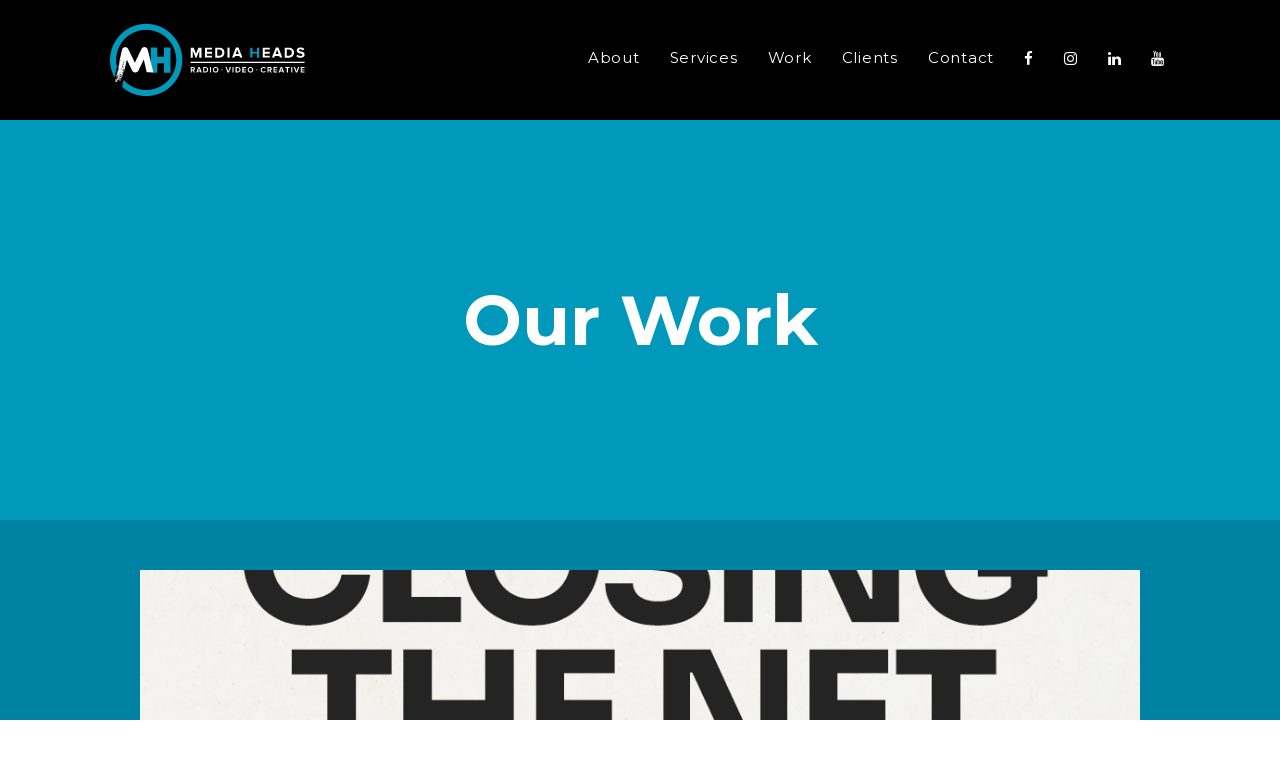

--- FILE ---
content_type: text/html; charset=utf-8
request_url: https://mediaheads.com.au/our-work/closing-the-net-podcast/
body_size: 8029
content:
<!DOCTYPE HTML>
<html lang="en" dir="ltr">
<head>
<meta charset="utf-8" />
<title>Closing The Net (Podcast) - Media Heads</title>
<link rel="shortcut icon" href="/favicon.ico" type="image/x-icon" />
<meta content="" name="keywords" />
<meta content="In this ground-breaking podcast series…" name="description" />
<script src="//ajax.googleapis.com/ajax/libs/jquery/1.12.4/jquery.min.js"></script>
<script src="/site/templates/scripts/jqueryui/jquery-ui.min.js"></script>
<meta name="viewport" content="width=device-width, initial-scale=1">
<link rel="stylesheet" href="/site/templates/scripts/uikit/css/uikit.min.css" />
<link href="https://fonts.googleapis.com/css?family=Montserrat:300,400,700&display=swap" rel="stylesheet">
<script src="/site/templates/scripts/uikit/js/uikit.min.js"></script>
<script src="/site/templates/scripts/uikit/js/uikit-icons.min.js"></script>
<link rel="stylesheet" type="text/css" href="/site/templates/style.css?v=1770149593" />
<meta property="og:url" content="https://mediaheads.com.au/our-work/closing-the-net-podcast/" />
<meta property="og:type" content="website" />
<meta property="og:title" content="Closing The Net (Podcast) - Media Heads" />
<meta property="og:description" content="Closing The Net (Podcast) - Media Heads" />
<meta property="og:image" content="https://mediaheads.com.au/site/assets/files/1544/ctn_cover.1200x450.jpg" />
<script>
$(document).ready(function() {
	window.currentlink = "https://mediaheads.com.au/our-work/closing-the-net-podcast/";
	window.pageid = "1544";
	window.jumpPageTargetId = "";
	window.hamburger_breakpoint = parseInt("769");

	var targ = "";
	if(targ != "") {
		jump(targ);
	}

	//shows the current menu item as active if we are on that page (comment out to turn off)
	$("#desktop-menu li a").each(function() {
		var thislink = $(this).attr("href");
		if(thislink == window.currentlink) {
			$(this).addClass("menuActiveState");
		}
	});

	displaySize();

	//handle embedded vids in article body, change width to 100%
	$(".articlebody iframe").prop("width","100%");

	$(window).resize(function() {
		displaySize();
	});

	$(".datepick").datepicker({
		dateFormat : 'yy-mm-dd'
	});

	$('#searchbox').on('keypress', function(e){
		if ( e.keyCode == 13 ) {
			doSearch();
		}
	});

	$(".page-banner.page-banner-initial").removeClass("page-banner-initial");

});

function nothing() { }

//functions to handle page resize and responsive embedded videos from YouTube etc (in hero banner)
function displaySize() { //called on resize and page load
	var f = viewport();
	window.winwidth = f.width;
	if(window.winwidth < hamburger_breakpoint) { //this is mobile view
		window.isMobile = 1;
		//do anything else that needs to change class-wise for this screen size
	}
	else { //this is desktop view
		window.isMobile = 0;
		//do anything else that needs to change class-wise for this screen size
	}
}

function viewport() {
	var e = window, a = 'inner';
	if (!('innerWidth' in window )) {
		a = 'client';
		e = document.documentElement || document.body;
	}
	return { width : e[ a+'Width' ] , height : e[ a+'Height' ] };
}

function genericReq(targ,sendstring,callback) {
	var xmlhttp = new XMLHttpRequest();
	xmlhttp.open("POST",targ,true);
	xmlhttp.setRequestHeader("Content-type", "application/x-www-form-urlencoded");
	xmlhttp.send(sendstring);
	xmlhttp.onreadystatechange = function() {
		if (xmlhttp.readyState === 4) {
			if (xmlhttp.status === 200) {
				reply  = xmlhttp.responseText;
				var fn = new Function(callback+"()");
				fn(); //runs the dynamically named callback function
			}
		}
	};
}

function genericAjax(targ, sendstring) {
	//usage genericAjax(targ,sendstring).done(callbackfuncname);
	//function callbackfuncname(data) { } where data is echoed from targ (eg what used to be reply)
	showloader();
	return $.ajax(targ, {
		type: 'POST',
		data: sendstring
	});
}

$(document).ajaxError(function(e, xhr, settings, exception) {
	hideloader();
});

//this needs to be added to allow IE Javascript to search for item in array using includes() function
if (!Array.prototype.includes) {
	Array.prototype.includes = function(search, start) {
		if (typeof start !== 'number') {
			start = 0;
		}
		if (start + search.length > this.length) {
			return false;
		} else {
			return this.indexOf(search, start) !== -1;
		}
	};
}

function jump(targ) { //scroll to section - used for menu items on single page sites
	$("html, body").animate({
		scrollTop: $("." + targ).offset().top - 60
	}, 900, "swing");
}

function validateEmailAddress(emailinput) {
	if(emailinput.indexOf("@") <= 0) {
		return false;
	}
	else {
		return true;
	}
}

function replier() {
	if(reply == "") {
		reply = "Sorry, but there seemed to be a problem.  Please try emailing us directly";
	}
	alert(reply);
	$(".submitter").hide();
}


function submitEventReply() {
	$(".submitter").text("Done");
	alert(reply);
	window.location = "/";
}

function showUpload(type,targfilename) {
	$("#uploadType").val(type);
	$("#upload_div, #uploadBlanket").show();
	$("#uploadTargetFilename").val(targfilename);
}

function cancelUpload() {
	$("#upload_div, #uploadBlanket").hide();
	$("#uploadType").val("");
}

function closeUpload() {
	$("#upload_div, #uploadBlanket").hide();
}

function updateVal(targ,storename) {
	$("#"+targ).val(storename);
	$("#uploadFile, #uploadType").val("");
}

function loginPopupShow() {
	$("#popupBlanket, #loginbox").fadeIn(150);
}

function loginPopupHide() {
	$("#popupBlanket, #loginbox, #createAccountBox").fadeOut(150);
}

function doLogin() {
	var emval = $("#loginbox #emailinput").val();
	if(validateEmailAddress(emval) === true) {
		var pwdin = $("#loginbox #passinput").val();
		if(pwdin.length > 0) {
			var targ = "/post/do-login.php";
			var sendstring = "func=dologin&email="+emval+"&pwd="+pwdin;
			var callback = "handleLoginResponse";
			genericReq(targ,sendstring,callback);
		}
		else {
			alert("Please enter your password");
		}
	}
}

function handleLoginResponse() {
	if(reply === "logintrue") {
		window.location = "/";
	}
	else {
		alert("There was an error logging in, please try again.  If you don't know your password please use the Forget Password button, or if you don't have an account please request one below");
	}
}

function showRequestAccount() {
	$("#loginbox").hide();
	$("#createAccountBox").show();
}

function requestAccount() {
	var emval = $("#loginbox #emailinputreq").val();
	if(validateEmailAddress(emval) === true) {
		var targ = "/post/request-client-account.php";
		var sendstring = "func=requestAcct&email="+emval;
		var callback = "alertReply";
		genericReq(targ,sendstring,callback);
	}
}

function forgetPwd() {
	var emval = $("#loginbox #emailinput").val();
	if(validateEmailAddress(emval) === true) {
		var targ = "/post/user-password-remind.php";
		var sendstring = "func=forgetPwd&email="+emval;
		var callback = "alertReply";
		genericReq(targ,sendstring,callback);
	}
        else {
		alert("Please enter a valid email address in the form above.");
	}
}

function alertReply() {
	alert(reply);
        loginPopupHide();
}

function logout() {
//	var c = confirm("This will also clear any items in your shopping cart - are you sure?");
//	if(c === true) {
		var targ = "/post/logout.php";
		var sendstring = "func=logout";
		var callback = "goToLanding";
		genericReq(targ,sendstring,callback);
//	}
}

function goToLanding() {
	window.location = "/";
}

function reloadPage() {
	window.location.reload();
}

//search functions
function doSearch() {
	var inputval = $("#searchbox").val();
	var mobinputval = $("#mobile-searchbox").val();
	if(inputval == "") { //grab from mobile input if the main box is blank (as it will be on mobile)
		inputval = mobinputval;
	}
	if(inputval != "") {
		window.location = "/search-results/?q="+inputval;
	}
}

function showSearch() {
	if($("#searchbox").css("display") == "inline-block") {
		cancelSearch();
	}
	else {
		$("#searchbox, #searchbtn").css("display", "inline-block");
		$("#searchbox").animate({
			width: "250px"
		}, 500);
		$("#searchbox").focus();
	}
}

function cancelSearch() {
	$("#searchbox, #searchbtn").fadeOut(200);
	setTimeout(function() {
		$("#searchbox").css("width","50px");
		$("#searchbox, #searchbtn").hide();
	},300);
}

function checkIfFormInputMandatory(inputParentDiv) {
	if($(inputParentDiv).hasClass("mand")) {
		return true;
	}
	return false;
}

window.submitFormIsWorking = false;
function setSubmitFormIsWorking() {
	window.submitFormIsWorking = true;
	$(".formsubmitbtn").html("Working <span class='submitformpreload'><img src='/site/assets/images/preload-black.gif' /></span>");
}

function setSubmitFormIsNotWorking() {
	window.submitFormIsWorking = false;
	$(".formsubmitbtn").html("Submit");
}

function submitForm(buttonElem) {
	setSubmitFormIsWorking();
	var formparentelem = $(buttonElem).closest("fieldset");
	var inputters = [];
	//get input vals
	var robotfld = $(formparentelem).find(".robotfield");
	if(robotfld.length > 0) {
		if($(robotfld).val() != "") { //this is a hidden field that has been filled in by a robot
			setSubmitFormIsNotWorking();
			return false;
		}
	}
	var userMasterEmailAddr = "";
	window.numfails = 0;
	$(formparentelem).find("input").each(function() {
		var parentDiv = $(this).closest(".form-parent-div");
		var inputParentDiv = $(this).closest(".form-input-parent");
		var isMandatory = checkIfFormInputMandatory(inputParentDiv);
		if($(parentDiv).css("display") != "none") { //ignore if this parent div isn't displayed
			var thisin = new Answer();
			thisin.fieldtype = $(this).attr("type");
			if (thisin.fieldtype == "email") {
				thisin.val = $(this).val();
				thisin.fieldlabel = $(this).attr("data-label");
				if (validateEmailAddress(thisin.val) == false) {
					alert("Please enter a valid email address");
					window.numfails++;
					setSubmitFormIsNotWorking();
					return false;
				}
			}
			else if (thisin.fieldtype == "checkbox" || thisin.type == "radio") {
				if($(this).is(":checked")) {
					thisin.val = "Yes";
				}
				thisin.fieldlabel = $(this).attr("data-label");
			}
			else if (thisin.fieldtype == "text" || thisin.fieldtype == "hidden") {
				thisin.val = encodeURIComponent(cleanMSWord($(this).val()));
				thisin.fieldlabel = $(this).attr("data-label");
			}
			if(isMandatory === true && thisin.val === "") {
				alert("Please fill out all required fields");
				$(this).addClass("redborder");
				window.numfails++;
				setSubmitFormIsNotWorking();
				return false;
			}
			else {
				$(this).removeClass("redborder");
				inputters.push(thisin);
			}
			if($(this).attr("data-useremail") == "1") {
				userMasterEmailAddr = thisin.val;
			}
		}
	});
	if(window.numfails > 0) {
		setSubmitFormIsNotWorking();
		return false;
	}
	//get textarea vals
	$(formparentelem).find("textarea").each(function() {
		var parentDiv = $(this).closest(".form-parent-div");
		var inputParentDiv = $(this).closest(".form-input-parent");
		var isMandatory = checkIfFormInputMandatory(inputParentDiv);
		if($(parentDiv).css("display") != "none") { //ignore if this parent div isn't displayed
			var thisin = new Answer();
			thisin.fieldtype = "textarea";
			thisin.fieldlabel = $(this).attr("data-label");
			thisin.val = encodeURIComponent(cleanMSWord($(this).val()));
			if(isMandatory === true && thisin.val === "") {
				alert("Please fill out all required fields");
				$(this).addClass("redborder");
				window.numfails++;
				setSubmitFormIsNotWorking();
				return false;
			}
			else {
				$(this).removeClass("redborder");
				inputters.push(thisin);
			}
		}
	});
	if(window.numfails > 0) {
		setSubmitFormIsNotWorking();
		return false;
	}
	//get select vals
	$(formparentelem).find("select").each(function() {
		var parentDiv = $(this).closest(".form-parent-div");
		var inputParentDiv = $(this).closest(".form-input-parent");
		var isMandatory = checkIfFormInputMandatory(inputParentDiv);
		if($(parentDiv).css("display") != "none") { //ignore if this parent div isn't displayed
			var thisin = new Answer();
			thisin.fieldtype = "select";
			thisin.fieldlabel = $(this).attr("data-label");
			thisin.val = encodeURIComponent(cleanMSWord($(this).val()));
			if(isMandatory === true && thisin.val === "") {
				alert("Please fill out all required fields");
				$(this).addClass("redborder");
				window.numfails++;
				setSubmitFormIsNotWorking();
				return false;
			}
			else {
				$(this).removeClass("redborder");
				inputters.push(thisin);
			}
		}
	});
	if(window.numfails > 0) {
		setSubmitFormIsNotWorking();
		return false;
	}

	//send
	var targ = "/post/"+$(formparentelem).attr("data-formtarget");
	var sendstring = "formpageid="+$(formparentelem).attr("data-formid")+
		"&userMasterEmail="+userMasterEmailAddr+"&answers="+JSON.stringify(inputters);
	var callback = "formreturn";
	genericAjax(targ,sendstring).done(formreturn);
}

function formreturn(data) { //data is return from ajax call page
	setSubmitFormIsNotWorking();
	var jsob = JSON.parse(data);
	if(jsob.error == 1) {
		alert(jsob.message);
	}
	else {
		if(jsob.action == 'pagechange') {
			window.location = jsob.url;
		}
		else if(jsob.action == 'alertThenPagechange') {
			alert(jsob.message);
			window.location = jsob.url;
		}
		else if(jsob.action == 'alertToHome') {
			alert(jsob.message);
			window.location = jsob.url;
		}
		else if(jsob.action == "alert") {
			alert(jsob.message);
		}
		else if(jsob.action == "alertRefresh") {
			alert(jsob.message);
			window.location.reload();
		}
		if(jsob.console != "") {
			console.log(jsob.console);
		}
	}
}

// Answer prototype
function Answer() {
	this.fieldtype = "";
	this.val = "";
	this.fieldid = 0; //not really used anymore unless for targeting page save
	this.fieldlabel = "";
}

function isInt(value) {
	var x;
	if (isNaN(value)) {
		return false;
	}
	x = parseFloat(value);
	return (x | 0) === x;
}

function cleanMSWord(text) {
	var s = text;
	s = s.replace(/[\u2018|\u2019|\u201A]/g, "\'"); // smart single quotes and apostrophe
	s = s.replace(/[\u201C|\u201D|\u201E]/g, "\'"); // smart double quotes - make single to avoid breaking json
	s = s.replace(/\u2026/g, "..."); // ellipsis
	s = s.replace(/[\u2013|\u2014]/g, "-"); // dashes
	s = s.replace(/\u02C6/g, "^"); // circumflex
	s = s.replace(/\u2039/g, ""); // open angle bracket
	s = s.replace(/\u2022/g, "-"); // replace bullet with dash
	s = s.replace(/[\u02DC|\u00A0]/g, " "); // spaces
	s = s.replace(/</g, ""); // less than
	s = s.replace(/>/g, ""); // greater than
	s = s.replace(/\n/g, "\\n"); //line break
	return s;
}

function showloader() {
	$("#loadholdblanket").hide();
}

function hideloader() {
	$("#loadholdblanket").hide();
}

function doNothing() { }


function headerFixed(){
	var scroll = $(document).scrollTop();
	if(scroll > 100){
		$('header .uk-navbar').addClass('fixed');
	}else{
		$('header .uk-navbar').removeClass('fixed');
	}
}

</script>
<!-- Global site tag (gtag.js) - Google Analytics -->
<script async src="https://www.googletagmanager.com/gtag/js?id=UA-55320411-13"></script>
<script>
	window.dataLayer = window.dataLayer || [];
	function gtag(){dataLayer.push(arguments);}
	gtag('js', new Date());
	gtag('config', 'UA-55320411-13');
</script>
</head>
<body class="work_item closing-the-net-podcast " data-pageid="1544" onscroll="headerFixed();">
	<!-- mobile slide menu -->
	<div id="offcanvas-reveal" class="uk-offcanvas" data-uk-offcanvas="mode: push; flip:true; overlay:true" >
		<div class="uk-offcanvas-bar">
			<ul class="uk-nav">
				<li>
					<a href="javascript:void(0);" data-uk-toggle="target: #offcanvas-reveal" style="text-align:right;"><i class="fa fa-close"></i></a>
				</li>
				<li class='uk-animation-fade'><a href='https://mediaheads.com.au/our-story/'  ><span class='menuTitle our-story_text inactiveMenu' data-name='our-story'>About </span></a></li><li class='uk-animation-fade'><a href='https://mediaheads.com.au/our-services/'  ><span class='menuTitle our-services_text inactiveMenu' data-name='our-services'>Services </span></a></li><li class='uk-animation-fade'><a href='https://mediaheads.com.au/our-work/'  ><span class='menuTitle our-work_text inactiveMenu' data-name='our-work'>Work </span></a></li><li class='uk-animation-fade'><a href='https://mediaheads.com.au/our-clients/'  ><span class='menuTitle our-clients_text inactiveMenu' data-name='our-clients'>Clients </span></a></li><li class='uk-animation-fade'><a href='https://mediaheads.com.au/contact-us/'  ><span class='menuTitle contact-us_text inactiveMenu' data-name='contact-us'>Contact </span></a></li>			</ul>
		</div>
	</div>
	<div class="">
		<div id="loadholdblanket">
			<div id="loadhold">
				<img src="/site/assets/images/loader.gif" alt="Loading" />
				<br/>
			</div>
		</div>
		<div id="uploadBlanket">
			<div id="upload_div" class="uploadPopup">
				<h3>Image Upload</h3>
				<p>File size must be less than 350kb</p>
				<p>You must have online publishing permission or full ownership of this image</p>
				<p>File types (jpg, png, gif)</p><br/><br/>
				<form id="attach_file" method="post" target="upload_target" action="/post/attach-upload.php" enctype="multipart/form-data">
					<input type="file" name="uploadFile" id="uploadFile" />
					<input type="hidden" name="uploadType" id="uploadType" value="" />
					<input type="hidden" name="uploadTargetFilename" id="uploadTargetFilename" value="" />
					<br/><br/><br/>
					<input type="submit" id="uploadsubmit" onclick="closeUpload();" value="Submit" />
					<button type="button" id="uploadcancel" onclick="cancelUpload();">Cancel</button>
				</form>
			</div>
			<!--THIS IS ONLY USED FOR THE AJAX UPLOAD CALLBACK FUNCTION - NEVER DISPLAYED -->
			<iframe name="upload_target" id="upload_target"> </iframe>
			<!-- END OF THIS BIT -->
		</div>

		<script src="//use.fontawesome.com/2e7f521c3f.js"></script>

		<header class="uk-flex uk-position-absolute">
			<div class="navi uk-position-relative">
				<nav class="uk-navbar-container uk-navbar" data-uk-navbar>
					<div class="uk-navbar-left">
						<a id="logo" class="uk-animation-fade uk-logo uk-navbar-item uk-padding-small" href="/">
							<img width="170" src="/site/assets/files/1101/mediaheads-logo.svg" alt=" logo" />
						</a>
					</div>
					<div class="uk-navbar-right">
						<ul class="uk-navbar-nav" id="desktop-menu">
							<li class='uk-animation-fade'><a href='https://mediaheads.com.au/our-story/'  ><span class='menuTitle our-story_text inactiveMenu' data-name='our-story'>About </span></a></li><li class='uk-animation-fade'><a href='https://mediaheads.com.au/our-services/'  ><span class='menuTitle our-services_text inactiveMenu' data-name='our-services'>Services </span></a></li><li class='uk-animation-fade'><a href='https://mediaheads.com.au/our-work/'  ><span class='menuTitle our-work_text inactiveMenu' data-name='our-work'>Work </span></a></li><li class='uk-animation-fade'><a href='https://mediaheads.com.au/our-clients/'  ><span class='menuTitle our-clients_text inactiveMenu' data-name='our-clients'>Clients </span></a></li><li class='uk-animation-fade'><a href='https://mediaheads.com.au/contact-us/'  ><span class='menuTitle contact-us_text inactiveMenu' data-name='contact-us'>Contact </span></a></li>							<li class="uk-animation-fade"><a href="https://www.facebook.com/mediaheadsau/"><i class="fa fa-facebook"></i></a></li>
							<li class="uk-animation-fade"><a href="https://www.instagram.com/mediaheadsau/"><i class="fa fa-instagram"></i></a></li>
							<li class="uk-animation-fade"><a href="https://www.linkedin.com/company/media-heads-pty-ltd"><i class="fa fa-linkedin"></i></a></li>
							<li class="uk-animation-fade"><a href="https://www.youtube.com/channel/UCDx2wfgul4uIdqq4Ss6yNzA"><i class="fa fa-youtube"></i></a></li>
						</ul>
					</div>
										<div class="uk-navbar-right" id="mobilehamburger">
       					 <span class="uk-button" data-uk-toggle="target: #offcanvas-reveal">
         				 <i class="fa fa-bars"></i>
       					 </span>
					</div>
				</nav>
				<div class="header-sticky-padding"></div>
			</div>
		</header>
<section class="page-banner uk-flex uk-flex-middle">
	<div class="uk-text-center">
		<h1 class="color-white uk-text-bold uk-animation-slide-bottom-small">Our Work</h1>
	</div>
</section>

<section class="page-content work-container uk-flex uk-flex-middle">
	<div class="work-image-container uk-width-4-5@s uk-width-1-1 uk-margin-auto uk-position-relative">
		<div class="content-container content-banner uk-text-center"
			 style="background-image: url(/site/assets/files/1544/ctn_cover.jpg);">
							<iframe width="100%" height="500px" src="https://www.youtube.com/embed/pT5SA7VQwlA?si=DYlSBFrRGJywht8w"></iframe>
					</div>
	</div>
</section>

<div class="work-content uk-flex uk-flex-middle">
	<div class="uk-width-4-5@s uk-width-1-1 uk-margin-auto">
		<div class="content-container">
						<h3 class="uk-text-bold">Closing The Net (Podcast)</h3>
			<div class="uk-margin uk-margin-remove-horizontal">
				<p><strong><span style="font-size:11pt"><span style="line-height:115%"><span style="font-family:Calibri,sans-serif"><span style="font-family:&quot;Proxima Nova&quot;">In this ground-breaking podcast series, Media Heads collaborated with&nbsp;the ACCCE and the AFP to try and raise awareness around online child sexual exploitation&nbsp;and encourage more parents to talk with their children openly about online safety.</span></span></span></span></strong></p>

<p>&nbsp;</p>

<p><span style="font-size:11pt"><span style="line-height:115%"><span style="font-family:Calibri,sans-serif"><span style="font-family:&quot;Proxima Nova&quot;">Through more than 70 interviews, the series explores the world of those policing this&nbsp;borderless crime, their commitment to preventing abuse and removing children from harm, and their dedication to pursuing and prosecuting offenders. </span></span></span></span></p>

<p>&nbsp;</p>

<p><span style="font-size:11pt"><span style="line-height:115%"><span style="font-family:Calibri,sans-serif"><span style="font-family:&quot;Proxima Nova&quot;">Closing The Net won&nbsp;Silver at the New York Festivals for 'Best Narrative Documentary Podcast',&nbsp; was awarded 'Branded Podcast of the Year' in the Radio Today Podcast Awards, and was awarded as a Finalist in the Documentary category of the Australian Podcast Awards.</span></span></span></span></p>									<div class="work-button uk-text-left@m uk-text-center">
						<a class="button button-black uk-text-uppercase" href="https://www.accce.gov.au/closingthenet"
						   target="_blank">Visit Website</a>
					</div>
							</div>
		</div>
	</div>
</div>

<section class="next-work uk-flex uk-flex-middle uk-position-relative" style="background-image: url(/site/assets/files/1450/veronicas.jpeg)">
	<a href="/our-work/carers-australia/" class="nextwork-button uk-text-center uk-position-relative uk-height-1-1 uk-width-1-1">
		<div class="color-white">
			<small class="worksubtitle uk-text-bold">Next</small>
		</div>
		<div class="uk-padding uk-padding-remove-vertical">
			<h3 class="uk-text-bold color-white">National Carers Week</h3>
		</div>
		<span class="color-white" uk-icon="icon: arrow-down; ratio: 3"></span>
	</a>
	<div class="overlay uk-position-absolute uk-width-1-1 uk-height-1-1"></div>
</section>

<section class="page-content page-cta uk-flex uk-flex-middle">
	<div class="uk-margin-auto">
		<div class="uk-grid-collapse uk-child-width-1-1" uk-grid>
			<div class="content-left uk-padding color-white uk-width-1-2@l uk-width-1-1@m">
				<h3 class="uk-text-bold color-white">Find out how we can help your vision come to life</h3>
			</div>
			<div class="content-right uk-padding color-white uk-width-1-2@l uk-width-1-1@m">
				<a class="cta-button uk-margin-remove uk-text-uppercase" href="/contact-us/">Get In Touch</a>
			</div>
		</div>
	</div>
</section>

<script src="//unpkg.com/wavesurfer.js"></script>
<script src="//unpkg.com/wavesurfer.js/dist/plugin/wavesurfer.cursor.min.js"></script>

<!-- Footer -->
<footer id="footer" class="uk-flex uk-flex-bottom">
	<div class="uk-width-1-1">
		<div class="mh-container uk-margin-auto-left uk-margin-auto-right">
			<div class="footer-content uk-grid-collapse uk-margin-large uk-margin-remove-horizontal" uk-grid>
				<div class="footer-left uk-width-2-3 uk-text-left uk-flex uk-flex-middle">
					<img width="100" src="/site/assets//images/flags.png">
					<h6 class="color-white">Media Heads acknowledges the many Traditional Owners of this Country, and we would like to pay our respects to Elders - past, present, and emerging.</h6>
				</div>
				<div class="footer-right uk-width-1-3 uk-text-right@l uk-text-center uk-flex uk-flex-middle color-white">

				</div>
			</div>
			<hr />
			<div class="copyright">
				<h6>&copy; 2026 Media Heads</h6>
				<h6><a href="/privacy-policy/">Privacy Policy</a></h6>
			</div>
		</div>
	</div>
</footer>

<!-- End Footer -->
</div> <!-- end off-canvas-content div from dochead -->
</body>
</html>

--- FILE ---
content_type: text/css; charset=UTF-8
request_url: https://mediaheads.com.au/site/templates/style.css?v=1770149593
body_size: 5738
content:
body, p, h1, h2, h3, h4, h5, h6, li, a {
	font-family: 'Montserrat', sans-serif !important;
}
h1 {
	font-size: 70px;
}
h2 {
	font-size: 55px;
}
h3 {
	font-size: 35px;
	font-weight: bold;
	letter-spacing: 1px;
	line-height: 1.1em;
}
h4 {
	font-size: 25px;
	font-weight: bold;
	letter-spacing: 1px;
	line-height: 1.1em;
}
h5 {
	font-size: 15px;
}
h6 {
	font-size: 13px;
	font-weight: 300;
}
p {
	font-weight: 300;
	font-size: 18px;
	letter-spacing: 0.03em;
}
#cartPopupHolder, #loadholdblanket, #uploadBlanket {
	display: none;
}
#cartPopupHolder, #loadholdblanket, #uploadBlanket {
	display: none;
}
#cartPopupHolder {
	width: 100%;
	height: 100%;
	text-align: center;
	background: rgba(0, 0, 0, 0.5);
	position: absolute;
	z-index: 99;
}
#cartPopup {
	width: 200px;
	border: 4px solid #000;
	margin: 50px auto;
	background: #FFF;
	text-transform: uppercase;
	font-weight: bold;
	padding: 20px;
}
#loadholdblanket {
	background: rgba(0, 0, 0, 0.6);
	z-index: 9999;
	display: none;
	height: 100%;
	width: 100%;
	position: fixed;
}
#loadhold {
	text-align: center;
	margin: 50px auto;
	padding: 40px 50px;
	background: #FFF;
	border-radius: 10px;
	width: 50px;
}
/*** Forms settings ***/
#uploadBlanket {
	width: 100%;
	height: 100%;
	background: rgba(0, 0, 0, 0.6);
	z-index: 9999;
	position: fixed;
	display: none;
}
#upload_div {
	margin: 100px auto;
	width: 400px;
	overflow: hidden;
	background: #FFF;
	padding: 50px;
	border: 10px solid #e3e3e3;
}
#upload_div h3 {
	font-size: 25px;
	font-weight: 700;
	padding-bottom: 20px;
}
#uploadFile {
	padding: 20px;
	background: #f6f6f6;
	width: calc(100% - 40px);
}
#uploadsubmit, #uploadcancel {
	background: #25b58c;
	color: #FFF;
	padding: 16px 30px;
	cursor: pointer;
	border: none;
	margin-right: 10px;
	text-transform: uppercase;
	font-weight: 600;
	font-size: 14px;
	letter-spacing: 1px;
}
#uploadcancel {
	background: #cad0d7;
}
#upload_div, #upload_target {
	display: none;
}
em {
	color: inherit;
}
/** End Form Upload div etc **/
#mobilehamburger {
	display: none;
	color: #fff;
}
#mobilehamburger .fa {
	font-size: 24px;
}
#mobilehamburger .uk-button {
	line-height: 0;
}
.uk-nav .fa {
	margin-top: 24px;
	font-size: 18px;
}
.uk-navbar {
	height: 120px;
	position: fixed; /* set to relative if not using sticky header */
	z-index: 99;
	width: 100%;
	transition: background-color 0.3s ease-in-out;
}
.uk-navbar-nav > li > a {
	text-transform: none;
}
.header-sticky-padding {
	height: 80px; /* set height to 0 if not using sticky header */
	position: relative;
}
#logo {
	max-height: 120px;
	padding-left: 0;
}
#logo img {
	max-height: 100%;
	height: 80px;
	width: 215px;
}
p, h1, h2, h3 { /** override UIkit **/
	margin-bottom: 0;
}
* + address, * + dl, * + fieldset, * + figure, * + ol, * + p, * + pre, * + ul {
	/** override UIKit **/
	margin-top: 0;
}
/** standard elements WC **/
.full-width {
	width: 100%;
}
.centreme {
	width: 100%; /* set to either percent or max px */
	max-width: 1920px;
	margin: 0 auto;
}
.centremeinner, .uk-navbar-left {
	padding-left: 100px; /* or whatever this needs to be when not sitting inside a grid */
}
.centremeinner, .uk-navbar-right {
	padding-right: 100px; /* or whatever this needs to be when not sitting inside a grid - should be same as above */
}
.wc-padding-vertical, .wc-padding-vertical-top {
	padding-top: 100px;
}
.wc-padding-vertical, .wc-padding-vertical-bottom {
	padding-bottom: 100px;
}
.inside-left-half, .inside-right-half {
	width: calc(100% - 150px); /* centremeinner paddingleft */
	max-width: calc(1920px - 150px); /* centreme maxwidth */
	float: right;
	height: 100%;
	display: flex;
	align-items: center;
}
.inside-right-half {
	float: left;
}
.inside-left-content, .inside-right-content {
}
.inside-left-content {
	padding-right: 50px;
}
.inside-right-content {
	padding-left: 50px;
}
.column-image-hold { /* used when <img> is child of div */
	min-height: 400px; /* or whatever you want this to be */
	height: 400px;
}
.column-image-hold img {
	object-fit: cover;
	height: 100%;
	width: 100%;
}
.column-image-background { /* used when image is background-image (better for auto sizing in columns) */
	background-size: cover;
	background-position: center;
}
.boldme {
	font-weight: bold;
}
.text-white, .text-white h1, .text-white h2,
.text-white h3, .text-white p {
	color: #FFF;
}
.bg-grey {
	background: #CCC;
}
.bg-white {
	background-color: #FFF;
}
.bg-darkgrey {
	background: #888;
}
.bg-grey-rgba {
	background: rgba(0, 0, 0, 0.5);
	width: 100%;
	height: 100%;
	position: absolute;
	z-index: 1;
}
.zind2 {
	z-index: 2;
}
.col-has-background-image {
	background-size: cover;
}
.uk-link, a, .uk-link:hover, a:hover {
	color: inherit;
	text-decoration: none;
}
/** end standard elements WC **/
/** home and generic hero elements **/
.home-hero, .generic-hero {
	height: 800px;
}
.hero-image {
	height: 100%;
	width: 100%;
	object-fit: cover;
}
.hero-image-hold {
	width: 100%;
}
.hero-image-hold p {
	color: #fff;
}
.hero-overlay {
	background: rgba(0, 0, 0, 0.5);
}
.home-hero-overlay-content {
	position: relative;
	z-index: 5;
	color: #FFF;
	text-align: center;
}
.generic-hero-overlay-content {
	position: relative;
	z-index: 5;
	color: #FFF;
	text-align: center;
}
.home-hero-content {
	font-size: 14px;
	text-align: center;
	margin: 0 auto;
	width: 60%;
}
.home-hero-content h1, .home-hero-content h2, .home-hero-content h3, .home-hero-content p {
	color: #FFF;
}
.generic-hero-content {
	font-size: 50px;
	text-align: center;
	margin: 0 auto;
	width: 60%;
}
.hero-button {
	color: #FFF;
	text-transform: uppercase;
	font-size: 16px;
	border: 2px solid #FFF;
	transition: all 0.3s ease-in-out;
	padding: 10px 25px;
	display: inline-block;
	margin-top: 20px;
}
.hero-button:hover {
	background-color: #444;
}
/** end home and generic hero elements **/
/** menu bits **/
#desktop-menu li a {
	border-bottom: 4px solid transparent;
}
#desktop-menu li a.menuActiveState {
	color: #2cb2d4;
}
/** Menu Search **/
#searchTopHolder {
	padding: 42px 0 50px 0;
	width: auto;
	display: inline-block;
	float: right;
	height: 50px;
}
#searchfa {
	cursor: pointer;
	font-size: 30px;
}
#searchboxwrapper {
	position: absolute;
	text-align: center;
	width: 1000px;
	display: none;
}
#mobilesearchholder {
	padding: 10px 0px 11px 0px;
	border-radius: 5px;
	display: none;
}
#searchbox, #mobile-searchbox {
	width: 50px;
	padding: 10px 15px 13px 15px;
	font-size: 14px;
	border: none;
}
#mobile-searchbox {
	width: calc(100% - 30px);
	margin-left: 0px;
}
#searchbox, #searchbtn {
	display: none;
}
#searchbtn, #mobile-searchbtn {
	cursor: pointer;
	border: none;
	text-transform: uppercase;
	background: #3CBCB0;
	color: #FFF;
	font-size: 11px;
	letter-spacing: 0.1em;
	font-weight: 500;
	padding: 10px 20px 11px;
	margin-right: 5px;
	-webkit-transition: all 0.2s ease-in-out;
	-moz-transition: all 0.2s ease-in-out;
	transition: all 0.2s ease-in-out;
	border-radius: 3px;
	height: 40px;
}
#mobile-searchbtn {
	margin-top: 15px;
	width: 100%;
}
#searchbtn:hover {
	background: #00a192;
}
#mobile-searchbtn:hover {
	background: #262626;
}
/** contact page */
.contact-form-hold {
	max-width: 800px;
	margin: 0 auto;
}
.inputlbl, .cartinplbl {
	font-size: 15px;
	padding-bottom: 5px;
	font-weight: 400;
	color: #000;
}
.text-form-input {
	font-size: 15px;
	display: block;
	border: none;
	padding: 16px 13px;
	margin-bottom: 20px;
	width: 100%;
	width: calc(100% - 26px);
}
.select-form-input {
	display: block;
	border: 1px solid #e0e3e5;
	padding: 22px 15px;
	margin-bottom: 20px;
	width: 100%;
	font-size: 14px;
	font-family: Montserrat;
	font-weight: 300;
	color: #132129;
}
.redborder, .form-input-parent .redborder {
	border: 1px solid #FF0000;
}
.form-input-parent textarea { /** textarea form inputs **/
	border: none;
	padding: 16px 15px;
	height: 120px;
	width: calc(100% - 32px);
	font-size: 14px;
	font-family: Montserrat;
	font-weight: 300;
	color: #000;
	font-size: 15px;
}
.formsubmitbtn {
	padding: 10px 20px;
	background: #CCC;
	border: none;
	cursor: pointer;
	transition: background 0.2s ease-in-out;
	margin: 20px 0;
}
.formsubmitbtn:hover {
	background: #DDD;
}
.submitformpreload {
	height: 20px;
	display: inline-block;
}
.submitformpreload img {
	height: 100%;
}
/** cart page **/
.cartitem {
}
.cartitemimg {
}
.cart-submit-hold {
}
#cartcontents {
	color: #0F131A;
	margin: 20px 0;
}
#cartsection h1 {
	font-weight: bold;
}
#cartbottom {
	padding-bottom: 50px;
}
#carttotalrow {
	margin-top: 20px;
	padding: 20px 0;
	font-weight: bold;
	border-top: 1px solid #ccc;
	border-bottom: 1px solid #ccc;
	color: #2D3A4B;
}
#cartname, #cartphone, #cartemail, #cartnotes {
	width: calc(100% - 30px);
	display: block;
	border: 2px solid #0F131A;
	padding: 13px;
	margin-bottom: 20px;
}
#cartnotes {
	height: 50px;
}
.cartnumhold {
	display: inline;
}
.cartnumupdate {
	display: inline;
}
.cartitemnum {
	width: 30px;
	text-align: center;
	margin-right: 5px;
}
.cartitemprice {
	margin-top: 5px;
	font-weight: bold;
	display: block;
}
.cartnumupdatebtn {
	margin-right: 5px;
	cursor: pointer;
	text-transform: uppercase;
	background: #142C42;
	border: none;
	color: #FFF;
	font-size: 10px;
	padding: 5px 10px;
}
.cartnumupdatebtn:hover {
	background: #0a001f;
}
.cartnumremovebtn i:hover {
	color: #F00;
	cursor: pointer;
}
#cartbottom .text-form-input {
	width: calc(90% - 10px);
}
#carttotalrow {
	margin-top: 20px;
	padding: 20px;
	font-weight: bold;
	border-top: 1px solid #888;
	border-bottom: 1px solid #888;
}
/** end cart page **/
/*.contactmap iframe { !* to stop maps from zooming when scrolling past set to none *!*/
/*pointer-events: none;*/
/*pointer-events: auto;*/
/*}*/
/* Person card tiles */
.person-card-image-top-background {
	background: #eef0f1;
}
.person-image-hold {
	text-align: center;
	position: relative;
}
.person-card {
	background: #FFF;
	height: 100%;
	text-align: center;
	color: #132129;
}
.person-name {
	font-weight: 700;
	font-size: 18px;
	margin-bottom: 10px;
	line-height: 1.3em;
}
.person-jobtitle {
	font-size: 15px;
	font-weight: 300;
	margin-top: 0;
}
.person-card-image-top-background {
	height: 50%;
	position: absolute;
	width: 100%;
}
.person-tile-image {
	position: relative;
	background: #132129;
	filter: grayscale(100%);
	opacity: 1;
}
.person-tile-image-tint {
	content: "";
	display: block;
	position: absolute;
	top: 0;
	bottom: 0;
	left: 0;
	right: 0;
	background: rgba(0, 94, 158, 0.2);
	transition: all .3s linear;
	width: 200px;
	margin: 0 auto;
}
.person-card-hold a:hover .person-tile-image {
	filter: grayscale(0%);
}
.person-card-hold a:hover .person-tile-image-tint {
	background: none;
}
.person-card-hold a:after {
	background: #fff;
	content: "";
	display: block;
	height: 10px;
}
.person-card-hold a:hover:after {
	background: #fdcc01;
}
.personProfile h1 {
	font-size: 26px;
	color: #003d5c;
	font-weight: 400;
}
.personProfile h2 {
	color: #0091c4;
	text-transform: uppercase;
	font-size: 15px;
	letter-spacing: 6px;
	margin-top: 0;
}
.personProfile p {
	font-weight: 300;
	line-height: 1.8em;
	letter-spacing: 0.02em;
}
/* End Person card tiles */
/** testimonial tiles **/
.home-testimonial-tile, .testimonial-tile {
	margin: 100px 0;
	font-size: 14px;
	font-weight: 300;
	filter: drop-shadow(0px 0px 7px rgba(0, 0, 0, 0.15));
}
.testimonial-tile {
	margin: 0;
}
.home-testimonial-tile p {
	color: #142129;
	display: inline;
}
.home-testimonial-tile-inside {
	width: 70%;
	margin-left: 5%;
	margin-right: 5%;
	padding: 10% 10%;
	background: #FFF;
}
.arrow-white {
	height: 30px;
	margin-left: 60px;
	margin-top: -1px;
}
.testimonial-name {
	color: #24b570;
	font-weight: 700;
}
/* end testimonials */
.reqtext {
	color: #0099bb;
}
.color-white {
	color: white !important;
}
.mh-container {
	width: calc(100% - 100px);
	max-width: 1400px;
}
.page-content .content-container {
	max-width: 1000px;
	margin: 0 auto;
}
.services-wrapper {
	margin: 0 auto;
}
.workwrap {
	max-width: 1800px;
}
.button {
	display: inline-block;
	border-radius: 10px;
	padding: 15px 50px;
	font-weight: 500;
	margin-top: 50px;
}
.button-black {
	border: 2px solid;
}
.page-banner {
	min-height: 520px;
	background-color: #0099bb;
	justify-content: center;
	transition: background 0.8s ease-in-out;
}
.page-banner .uk-text-center {
	margin-top: 120px;
}
.page-banner.page-banner-initial {
	background-color: #0ebce2;
}
.page-content {
	background-color: #0082a3;
	min-height: 500px;
}
.content-left, .content-right {
	font-size: 19px;
}
.page-cta, .service-icon {
	min-height: 140px;
	max-height: 140px;
	margin: 0 auto;
}
.page-cta {
	background-color: #0099bb;
	min-height: 340px;
}
.button-border-white {
	display: inline-block;
	border: 2px solid white;
	border-radius: 10px;
	padding: 10px 40px;
	font-weight: 500;
	margin-top: 50px;
}
.work-content .content-container {
	max-width: calc(100% - 20%);
	margin: auto;
}
.work-content p strong {
	font-weight: 600;
	color: #000;
}
.content-banner {
	min-height: 600px;
	background-size: cover;
	background-position: center;
	background-repeat: no-repeat;
	margin-bottom: -100px;
}
.work-image-container {
	padding-top: 50px;
	padding-bottom: 50px;
}
.work-image-container .content-banner {
	min-height: 500px;
}
.work-content {
	padding-top: 100px;
	padding-bottom: 100px;
}
.work-content .content-container {
	max-width: 1000px;
}
.next-work {
	min-height: 400px;
	background-size: cover;
	background-position: center;
	background-repeat: no-repeat;
	justify-content: center;
}
.next-work .overlay {
	background-color: rgba(0, 0, 0, 0.7);
	transition: ease-in-out 0.3s;
}
.next-work a:hover + .overlay {
	background-color: rgba(0, 0, 0, 0.8);
}
.next-work .uk-icon {
	color: #fff;
}
.nextwork-button {
	z-index: 2;
}
#home_about {
	min-height: 800px;
}
#home_services {
	min-height: 400px;
}
header {
	height: 120px;
	width: 100%;
	z-index: 9;
}
header .uk-navbar.fixed {
	background: rgba(0, 0, 0, 1) !important;
}
.home header nav.uk-navbar-container.uk-navbar {
	background: -moz-linear-gradient(top, rgba(0, 0, 0, 1) 0%, rgba(0, 0, 0, 0.6) 50%, rgba(0, 0, 0, 0) 100%); /* FF3.6-15 */
	background: -webkit-linear-gradient(top, rgba(0, 0, 0, 1) 0%, rgba(0, 0, 0, 0.6) 50%, rgba(0, 0, 0, 0) 100%); /* Chrome10-25,Safari5.1-6 */
	background: linear-gradient(to bottom, rgba(0, 0, 0, 1) 0%, rgba(0, 0, 0, 0.6) 50%, rgba(0, 0, 0, 0) 100%); /* W3C, IE10+, FF16+, Chrome26+, Opera12+, Safari7+ */
	filter: progid:DXImageTransform.Microsoft.gradient(startColorstr='#000000', endColorstr='#00000000', GradientType=0); /* IE6-9 */
	z-index: 1;
}
header nav.uk-navbar-container.uk-navbar {
	background: rgba(0, 0, 0, 1);
	z-index: 1;
}
header nav.uk-navbar-container.uk-navbar a {
	color: white;
	font-size: 15px;
	letter-spacing: 0.05em;
}
header .banner-text {
	align-self: center;
	z-index: 2;
}
header .banner-text h1 {
	color: white;
	font-weight: 900;
	font-size: 56px;
}
header .banner-text p {
	color: white;
	font-size: 30px;
}
header .banner-overlay {
	background-color: rgba(0, 0, 0, 0.6);
}
#home_hero {
	min-height: 800px;
}
#home_hero h1 {
	font-size: 70px;
	font-weight: 700;
	line-height: 1.1;
	margin-top: 0;
}
#home_hero p {
	font-size: 20px;
	line-height: 1.2;
}
#home_about {
	background-color: #0099bb;
}
#home_about .about-left > *,
#home_about .about-right > * {
	color: white;
}
#home_about .about-left h5 {
	font-size: 30px;
	font-weight: 500;
	margin-bottom: 0;
	line-height: 1;
}
#home_about .about-left h2 {
	font-size: 55px;
	font-weight: 900;
	margin-top: 5px;
	line-height: 1;
}
#home_about .about-right {
	padding-top: 90px;
}
#home_about .about-right p {

}
#home_about a, .work-button a, #home_contact .contact-section a,
.work-button .button-black a, .testimonial-button a, a.cta-button, #contact button {
	display: inline-block;
	border: 2px solid white;
	border-radius: 5px;
	padding: 14px 50px;
	font-weight: 500;
	margin-top: 50px;
	color: white;
	font-weight: bold;
	letter-spacing: 0.05em;
	transition: ease-in-out 0.5s;
}
a.cta-button {
	float: right;
}
.testimonial-button a, .work-button a.button-black {
	border-color: #000;
	color: #000;
	background: transparent;
}
#home_about a:hover, #home_contact .contact-section a:hover, a.cta-button:hover {
	background: #fff;
	color: #0082a3;
}
.work-button a:hover {
	background: #fff;
	color: #000;
}
.testimonial-button a:hover, .work-button a.button-black:hover {
	background: #000;
	color: #fff;
}
#contact button {
	border-color: #0099bb;
	color: #0099bb;
	background: transparent;
	font-size: 15px;
	font-family: 'Montserrat', sans-serif !important;
	margin-top: 10px;
}
#contact button:hover {
	color: #fff;
	background: #0099bb;
}
#home_services {
	background-color: #0082a3;
	padding-top: 130px;
	padding-bottom: 130px;
}
#home_services .service-item, .our-services .service-item {
	margin-top: 20px;
	margin-bottom: 20px;
	min-width: 300px;
}
.services-container {
	max-width: 1000px;
	margin: 0 auto;
}
.services-container .uk-child-width-1-2@s {
	width: calc(50% - 30px);
}
#home_services .service-info {
	text-align: center;
	color: white;
	width: 350px;
	margin: auto;
	max-width: calc(100% - 10px);
	max-width: 250px;
}
.our-services .service-info {
	width: 350px;
	margin: auto;
	max-width: calc(100% - 10px);
	max-width: 250px;
}
#home_services .service-info h5, .our-services .service-info h5 {
	color: white;
	margin-bottom: 10px;
}
#home_services .service-info h6, .our-services .service-info h6 {
	color: white;
	margin: 0;
	letter-spacing: 0.03em;
}
.our-services .service-info h6 {
	color: inherit;
}
#home_nation {
	min-height: 400px;
}
#home_nation .first-nation-container {
	z-index: 2;
}
#home_nation .overlay {
	top: 0;
	left: 0;
	background-color: rgba(0, 0, 0, 0.30);
	z-index: 1;
}
#home_work {
	background-color: black;
	padding-top: 130px;
	padding-bottom: 130px;
}
#home_work .work-item {
	height: 400px;
	justify-content: flex-end;
	margin: 9px;
	width: calc(25% - 18px);
	overflow: hidden;
}
.work-item-link-bgimg {
	height: 100%;
	width: 100%;
	background-color: white;
	background-position: center;
	background-size: cover;
	background-repeat: no-repeat;
	position: absolute;
	transition: transform 0.3s linear;
}
#home_work .work-item:hover .work-item-link-bgimg {
	transform: scale(1.04);
}
#home_work .work-item .info {
	z-index: 2;
}
#home_work .work-item h2 {
	margin-top: 0;
	line-height: 1;
}
#home_work .work-item .overlay {
	background-color: rgba(0, 0, 0, 0.2);
	transition: ease-in-out 0.3s;
}
#home_work .work-item:hover .overlay {
	background-color: rgba(0, 0, 0, 0.4);
}
#home_contact .contact-section {
	background-color: #0099bb;
}
#home_contact .contact-section,
#home_contact .testimonial-section {
	min-height: 800px;
	padding-top: 150px;
	padding-bottom: 150px;
}
.testimonial-section p {
	font-size: 15px;
}
#home_contact .contact-section .info,
#home_contact .testimonial-section .info {
	width: calc(100% - 100px);
	max-width: 700px;
	margin: auto;
}
#home_contact .contact-section > * {
	color: white;
}
#home_contact .contact-section h5 {
	font-size: 30px;
	font-weight: 500;
	margin-bottom: 0;
	line-height: 1;
}
#home_contact .contact-section h2 {
	font-size: 55px;
	font-weight: 600;
	margin-top: 5px;
	line-height: 1;
}
#home_contact .contact-section a {
	border: 2px solid white;
	color: white;
}
#home_contact .testimonial-section img {
	max-height: 168px;
	max-width: 240px;
	margin-bottom: 30px;
}
#contact .content-left {
	background-color: #0082a3;
}
#contact .content-left .contact-details h2 {
	margin-bottom: 30px;
}
#contact .content-right {
	background-color: #e9e9e9;
}
.clients-wrapper, .services-wrapper {
	padding-top: 150px;
	padding-bottom: 150px;
}
.services-wrapper strong {
	color: #0099bb;
}
.service-icon img {
	width: 140px;
	margin-bottom: 10px;
}
.client-item {
	justify-content: center;
	padding: 25px;
}
.client-item img {
	width: 250px;
	-webkit-filter: grayscale(100%);
	filter: grayscale(100%);
	transition: all 0.3s ease-in-out;
}
.client-item img:hover {
	-webkit-filter: grayscale(0);
	filter: grayscale(0);
}
.client-testimonials {
	background-color: #e9e9e9;
	padding-top: 150px;
	padding-bottom: 150px;
}
.client-testimonials .testimonials-wrapper {
	max-width: 1920px;
	margin: 0 auto;
}
.testimonial-item {
	width: calc(50% - 40px);
	max-width: 100%;
	background-color: white;
	margin-left: auto;
	margin-right: auto;
	padding: 60px 80px;
}
.testimonial-item p {
	font-size: 15px;
}
.testimonial-item img {
	max-width: 180px;
	max-height: 126px;
}
.uk-padding-large {
	padding: 100px !important;
}
.twoCol {
	margin: 0 auto;
	padding: 100px 60px;
	min-height: 500px;
}
.parent_service_tiles .services-twocol.page-content {
	background: #FFF;
	color: #000;
	padding-bottom: 20px;
	min-height: auto;
}
.services-wrapper {
	background-color: #fff;
	padding-top: 50px;
}
.our-story .twoCol.our-story-middle-content {
	min-height: 300px;
}
.our-story .twoCol p strong {
	font-weight: 600;
	color: #000;
}
.our-services .twoCol p strong {
	font-weight: 600;
}
.our-story .workwrap {
	padding: 100px 150px;
}
footer {
	background-color: #3b3b3b;
	padding-top: 100px;
	padding-bottom: 50px;
}
footer hr {
	border-top: 1px solid #6b6b6b;
}
footer h6 {
	margin-top: 0;
	padding-left: 30px;
	font-family: 'Montserrat', sans-serif !important;
	font-weight: 300;
}
footer .uk-navbar-nav {
	display: flex !important;
}
footer .uk-navbar-nav li {
	display: inline-block;
}
footer .footer-left {
	justify-content: space-between;
}
footer .footer-left p {
	margin-left: 30px;
	margin-right: 30px;
}
.copyright h6 {
	color: #aaaaaa;
	font-weight: 300;
	padding-left: 0;
	text-align: left;
}
.footer-left {
	width: calc(100% - 100px);
}
.contact-details hr {
	border-top: 1px solid #52b5cf;
}
.contact-details p {
	font-size: 16px;
}
.contact-details .fa {
	margin-right: 10px;
	font-size: 14px;
	width: 24px;
}
.contact-details a {
	border-bottom: 1px dotted rgba(256, 256, 256, 0);
	transition: ease-in-out 0.3s;
	padding-bottom: 3px;
}
.contact-details a:hover {
	border-bottom: 1px dotted rgba(256, 256, 256, 1);
}
.uk-offcanvas-bar {
	background: #111111;
}
.contact-details .details-2 {
	margin: 50px 0 0 0;
}
.contact-details, .contact-form {
	padding-top: 130px !important;
	padding-bottom: 130px !important;
	max-width: 900px;
	margin: 0 auto;
}
.contact-intro {
	font-size: 18px !important;
}
.work-item .worksubtitle, .worksubtitle {
	font-size: 13px;
	letter-spacing: 1px;
	line-height: 1.2em;
	display: inline-block;
	text-transform: uppercase;
}
.work-item h4 {
	margin-top: 4px;
	margin-bottom: 0;
}
#waveform cursor {
	border-right: 4px solid #30B2D3 !important;
}
#waveform wave wave {
	border-right: 4px solid #30B2D3 !important;
}
#waveformholder {
	position: relative;
	display: flex;
	background: rgb(233,233,233);
	background: linear-gradient(180deg, rgba(233,233,233,1) 0%, rgba(255,255,255,1) 100%);
}
.waveformplaycontain {
	width: 128px;
	height: 128px;
	overflow: hidden;
	background: #0099bb;
	display: flex;
	align-items: center;
	justify-content: center;
	margin-bottom: 30px;
}
.waveform-contain {
	width: 100%;
}
.work-item #waveform {

}
.work_item .playpause {
	cursor: pointer;
	display: flex;
	color: #FFF;
	font-size: 14px;
	transition: background 0.3s ease;
	text-align: center;
	width: 66px;
	height: 66px;
	border-radius: 100px;
	border: 6px solid #FFF;
	justify-content: center;
	align-items: center;
}
.work_item .playpause:hover {
	background: #30B2D3;
	border-color: #30B2D3;
}
.work_item .playpause i {
	color: #FFF;
	font-size: 30px;
}
.contact-section .info {
	max-width: 700px !important;
}
#home_hero, .hero-image {
	min-height: 800px;
}
.uk-nav > li > a {
	padding: 10px 0;
}
.copyright {
	display: flex;
	justify-content: space-between;
}
@media screen and (min-width: 1500px) {
	.testimonial-item {
		width: calc(33.3% - 40px);
	}
	#home_hero h1 {
		font-size: 90px;
	}
}
@media screen and (min-width: 1920px) {
	.testimonial-item {
		width: calc(25% - 40px);
	}
	#home_work .work-item {
		height: 500px;
	}
}
@media screen and (min-width: 2200px) {
	.our-work #home_work .work-item {
		width: calc(20% - 18px);
	}
	#home_hero h1 {
		font-size: 110px;
	}
}
@media screen and (max-width: 1400px) {
	#home_work .work-item h2 {
		font-size: 25px;
	}
	.our-work #home_work .work-item {
		width: calc(33.3% - 18px);
	}
}
@media screen and (max-width: 1199px) {
	/** standard elements WC **/
	.centremeinner, .uk-navbar-left {
		padding-left: 70px; /* or whatever this needs to be when not sitting inside a grid */
	}
	.centremeinner, .uk-navbar-right {
		padding-right: 70px; /* or whatever this needs to be when not sitting inside a grid */
	}
	.inside-left-half, .inside-right-half {
		width: calc(100% - 70px); /* centremeinner paddingleft */
	}
	/** end standard elements WC **/
	#home_hero h1 {
		font-size: 60px;
	}
	#home_work .work-item, .our-work #home_work .work-item {
		width: calc(50% - 18px);
	}
	a.cta-button {
		float: none;
	}
	.uk-padding-large {
		padding: 80px !important;
	}
	#home_contact .contact-section, #home_contact .testimonial-section {
		min-height: 600px;
		padding-top: 80px;
		padding-bottom: 80px;
	}
	footer .footer-left {
		display: flex;
	}
	.work-image-container .content-container, iframe {
		min-height: 500px;
		height: 500px;
	}
	#home_about .about-right {
		padding-top: 0px;
	}
}
@media screen and (max-width: 1000px) {
	#mobilehamburger {
		display: flex;
	}
	.uk-navbar-nav {
		display: none;
	}
}
@media screen and (max-width: 959px) {
	#home_services .service-item, .our-services .service-item {
		min-width: 100%;
		padding-left: 60px;
		padding-right: 60px;
	}
	#home_services .service-info {
		max-width: 100%;
		width: 100%;
	}
	.our-story .twoCol .content-right, .our-services .twoCol .content-right {
		padding-top: 0;
	}
	.work-image-container .content-container, iframe {
		min-height: 400px;
		height: 400px;
	}
	.waveformplaycontain {
		width: 100px;
		height: 100px;
	}
	.waveform-contain, #waveform, #waveform wave {
		height: 100px !important;
	}
	.work_item .playpause {
		width: 50px;
		height: 50px;
		border: 4px solid #fff
	}
	.work_item .playpause i {
		font-size: 24px;
	}
}
@media screen and (max-width: 900px) {
	.uk-grid {
		margin-left: 0;
	}
	.testimonial-item {
		width: 100%;
		padding: 30px 60px;
	}
}
@media screen and (max-width: 769px) {
	h1 {
		font-size: 55px;
	}
	h2, #home_contact .contact-section h2 {
		font-size: 35px;
	}
	h3 {
		font-size: 25px;
	}
	h4 {
		font-size: 18px;
	}
	h5 {
		font-size: 15px;
	}
	h6 {
		font-size: 14px;
	}
	p {
		font-size: 16px;
	}
	/** standard elements WC **/
	.centremeinner, .uk-navbar-left {
		padding-left: 50px; /* or whatever this needs to be when not sitting inside a grid */
	}
	.centremeinner {
		padding-right: 50px; /* or whatever this needs to be when not sitting inside a grid */
	}
	.uk-navbar-right {
		padding-right: 20px; /* hamburger - push to right */
	}
	.home-hero, .generic-hero {
		height: 400px;
	}
	.inside-left-half, .inside-right-half {
		width: calc(100% - 50px); /* centremeinner paddingleft */
	}
	/** end standard elements WC **/
	.generic-hero .hero-image {
		min-height: 340px;
	}
	.generic-hero-content {
		font-size: 40px;
	}
	#mobilesearchholder {
		display: block;
	}
	#searchboxwrapper, #searchTopHolder {
		display: none;
	}
	#home_work .workwrap {
		padding: 40px;
	}
	.mh-container {
		width: calc(100% - 30px);
	}
	#home_hero h1 {
		font-size: 50px;
	}
	footer {
		padding-top: 60px;
	}
	footer .mh-container {
		padding: 0 30px;
		width: calc(100% - 60px);
	}
	#home_about a, .work-button a, #home_contact .contact-section a, .testimonial-button a, a.cta-button {
		font-size: 14px;
		padding: 14px 40px;
	}
	.uk-padding-large {
		padding: 40px !important;
	}
	.client-item {
		padding: 10px 25px;
	}
	.work-image-container .content-container, iframe {
		min-height: 350px;
		height: 350px;
	}
	.work-container {
		min-height: 200px;
	}
	.footer-left, .footer-right, .copyright h6 {
		text-align: center !important;
		width: 100%;
	}
	footer h6 {
		padding: 0;
	}
	footer .footer-left {
		display: block;
	}
	.footer-left img {
		margin-bottom: 20px;
	}
	.work-item h4 {
		font-size: 25px;
	}
	.work-item .worksubtitle, .worksubtitle {
		font-size: 12px;
	}
	#home_hero, .hero-image {
		min-height: 600px;
	}
	#home_work .work-item, .our-work #home_work .work-item {
		width: calc(100% - 30px);
		margin-left: auto;
		margin-right: auto;
	}
}
@media screen and (max-width: 640px) {
	h1 {
		font-size: 45px;
	}
	/** standard elements WC **/
	.centremeinner, .uk-navbar-left {
		padding-left: 30px; /* or whatever this needs to be when not sitting inside a grid */
	}
	.centremeinner {
		padding-right: 30px; /* or whatever this needs to be when not sitting inside a grid */
	}
	.inside-left-half, .inside-right-half {
		width: calc(100% - 30px); /* centremeinner paddingleft */
	}
	.uk-navbar-right {
		padding-right: 0; /* push closer to right - mobile hamburger */
	}
	.wc-padding-vertical, .wc-padding-vertical-top {
		padding-top: 35px;
	}
	.wc-padding-vertical, .wc-padding-vertical-bottom {
		padding-bottom: 35px;
	}
	.home-hero, .generic-hero {
		height: 340px;
	}
	/** end standard elements WC **/
	#home_hero h1 {
		font-size: 40px;
	}
	#home_about .about-left h2 {
		font-size: 40px;
	}
	.page-content {
		min-height: 400px;
	}
	.content-banner {
		min-height: 300px;
		margin-bottom: -200px;
	}
	.content-banner iframe {
		height: 300px;
	}
	#home_work .workwrap {
		padding: 20px;
	}
	#home_work {
		padding-top: 80px;
		padding-bottom: 80px;
	}
	.work-button a {
		margin-top: 10px;
	}
	.twoCol {
		padding: 80px 20px;
	}
	.page-cta {
		padding: 40px 20px;
	}
	.page-cta h3 {
		font-size: 35px;
	}
	.work-image-container .content-container, iframe {
		min-height: 300px;
		height: 300px;
	}
	.work-image-container {
		width: calc(100% - 40px);
	}
	.work-content {
		padding-top: 70px;
	}
	.work-container {
		min-height: 200px;
	}
	#home_about .mh-container {
		padding-top: 80px;
		padding-bottom: 80px;
	}
	#home_hero, .hero-image {
		min-height: 550px;
	}
	.work-content .content-container {
		padding: 0 40px;
	}
}
@media screen and (max-width: 480px) {
	h1 {
		font-size: 40px;
	}
	h2 {
		font-size: 30px;
	}
	h3 {
		font-size: 22px;
	}
	#logo img {
		max-height: 100%;
		height: 80px;
		width: 215px;
	}
	#home_services .service-item, .our-services .service-item {
		padding-left: 30px;
		padding-right: 30px;
	}
	.work-image-container .content-container, iframe {
		min-height: 200px;
		height: 200px;
	}
	.content-banner iframe {
		min-height: 200px;
		height: 200px;
	}
	.page-banner {
		min-height: 360px;
	}
	.work_item .playpause {
		width: 40px;
		height: 40px;
		border: 3px solid #fff;
	}
	.work_item .playpause i {
		font-size: 18px;
	}
}


--- FILE ---
content_type: image/svg+xml
request_url: https://mediaheads.com.au/site/assets/files/1101/mediaheads-logo.svg
body_size: 25996
content:
<?xml version="1.0" encoding="utf-8"?>
<!-- Generator: Adobe Illustrator 24.0.1, SVG Export Plug-In . SVG Version: 6.00 Build 0)  -->
<svg version="1.1" id="logo" xmlns="http://www.w3.org/2000/svg" xmlns:xlink="http://www.w3.org/1999/xlink" x="0px" y="0px"
	 viewBox="0 0 406.4 162.7" style="enable-background:new 0 0 406.4 162.7;" xml:space="preserve">
<style type="text/css">
	.st0{fill:#0099BC;}
	.st1{fill:#FFFFFF;}
</style>
<g>
	<g>
		<g>
			<polygon class="st0" points="100.8,107.3 100.8,88.1 114.8,88.1 114.8,107.3 128.1,107.3 128.1,55.7 114.8,55.7 114.8,74.8 
				100.8,74.8 100.8,55.7 87.6,55.7 87.6,107.3 			"/>
		</g>
		<g>
			<path class="st0" d="M130.4,29.3c-28.7-28.7-75.2-28.7-103.9,0C2.8,53.1-1.3,89,14.2,117L18.9,95c-4.6-19.9,0.9-41.5,16.3-57
				c23.9-23.9,62.6-23.9,86.5,0s23.9,62.6,0,86.5s-62.6,23.9-86.5,0c-0.9-0.9-1.8-1.9-2.7-2.9L29.5,136
				c28.8,25.9,73.2,24.9,100.9-2.8C159.1,104.5,159.1,58,130.4,29.3z"/>
		</g>
		<g>
			<g>
				<path class="st1" d="M186.5,76.5V62.3l-5.7,14.3h-1.9l-5.7-14.3v14.3h-4.3V56.2h6.1l4.9,12.3l4.9-12.3h6.1v20.4H186.5z"/>
				<path class="st1" d="M198,76.5V56.2h14.4V60h-10.1v4.6h9.9v3.8h-9.9v4.3h10.1v3.8H198z"/>
				<path class="st1" d="M218.8,76.5V56.2h8c6.4,0,10.8,4.1,10.8,10.2c0,6.1-4.4,10.2-10.8,10.2H218.8z M233.3,66.4
					c0-3.6-2.2-6.4-6.4-6.4h-3.7v12.7h3.7C230.9,72.7,233.3,69.8,233.3,66.4z"/>
				<path class="st1" d="M243.8,76.5V56.2h4.3v20.4H243.8z"/>
				<path class="st1" d="M269.3,76.5l-1.3-3.5h-8.7l-1.3,3.5h-4.9l7.9-20.4h5.4l7.9,20.4H269.3z M263.7,60.5l-3.2,8.8h6.4
					L263.7,60.5z"/>
				<path class="st0" d="M304.1,76.5v-8.3h-9.6v8.3h-4.3V56.2h4.3v8.3h9.6v-8.3h4.4v20.4H304.1z"/>
				<path class="st1" d="M315.5,76.5V56.2h14.4V60h-10.1v4.6h9.9v3.8h-9.9v4.3h10.1v3.8H315.5z"/>
				<path class="st1" d="M350.4,76.5l-1.3-3.5h-8.7l-1.3,3.5h-4.9l7.9-20.4h5.4l7.9,20.4H350.4z M344.8,60.5l-3.2,8.8h6.4
					L344.8,60.5z"/>
				<path class="st1" d="M360.3,76.5V56.2h8c6.4,0,10.8,4.1,10.8,10.2c0,6.1-4.4,10.2-10.8,10.2H360.3z M374.7,66.4
					c0-3.6-2.2-6.4-6.4-6.4h-3.7v12.7h3.7C372.4,72.7,374.7,69.8,374.7,66.4z"/>
				<path class="st1" d="M383.9,73.7l2.4-3.3c1.4,1.5,3.7,2.7,6.5,2.7c2.4,0,3.5-1.1,3.5-2.3c0-3.6-11.7-1.1-11.7-8.8
					c0-3.4,2.9-6.2,7.7-6.2c3.2,0,5.9,1,7.9,2.8l-2.4,3.2c-1.7-1.5-3.8-2.2-5.9-2.2c-1.9,0-2.9,0.8-2.9,2c0,3.2,11.7,1.1,11.7,8.7
					c0,3.7-2.7,6.5-8.2,6.5C388.6,76.9,385.8,75.6,383.9,73.7z"/>
			</g>
			<g>
				<circle class="st0" cx="232.5" cy="101.1" r="1.7"/>
				<circle class="st0" cx="303.2" cy="101.1" r="1.7"/>
				<g>
					<path class="st1" d="M219.7,95.6c-3.3,0-5.7,2.4-5.7,5.7c0,3.3,2.4,5.7,5.7,5.7c3.3,0,5.7-2.4,5.7-5.7
						C225.4,97.9,223,95.6,219.7,95.6z M219.7,105c-2.1,0-3.5-1.6-3.5-3.8c0-2.2,1.4-3.8,3.5-3.8c2.1,0,3.5,1.6,3.5,3.8
						C223.2,103.5,221.7,105,219.7,105z"/>
					<polygon class="st1" points="248.6,95.7 245.4,104.5 242.2,95.7 239.8,95.7 244,106.7 246.8,106.7 251.1,95.7 					"/>
					<rect x="208.2" y="95.7" class="st1" width="2.2" height="11"/>
					<path class="st1" d="M204.6,101.2c0-3.3-2.3-5.5-5.8-5.5h-4.3v11h4.3C202.3,106.7,204.6,104.5,204.6,101.2z M196.7,97.6h2.1
						c2.2,0,3.6,1.4,3.6,3.6c0,2.1-1.5,3.6-3.6,3.6h-2.1V97.6z"/>
					<path class="st1" d="M175.2,106.7h2.5l-2.5-4.2l0.1,0c1.1-0.3,2.4-1.3,2.4-3.2c0-2.1-1.5-3.5-3.6-3.5h-5.1v11h2.2v-4h1.9
						L175.2,106.7z M171.1,97.6h2.6c1.1,0,1.8,0.6,1.8,1.6c0,1-0.7,1.6-1.8,1.6h-2.6V97.6z"/>
					<path class="st1" d="M188.4,104.8l0.7,1.9h2.5l-4.2-11h-2.8l-4.2,11h2.5l0.7-1.9H188.4z M185.9,97.7l1.9,5.2H184L185.9,97.7z"
						/>
					<rect x="254" y="95.7" class="st1" width="2.2" height="11"/>
					<polygon class="st1" points="345.2,97.6 345.2,95.7 337.5,95.7 337.5,106.7 345.2,106.7 345.2,104.8 339.7,104.8 339.7,102.3 
						345.1,102.3 345.1,100.5 339.7,100.5 339.7,97.6 					"/>
					<path class="st1" d="M355.9,104.8l0.7,1.9h2.5l-4.2-11H352l-4.2,11h2.5l0.7-1.9H355.9z M351.6,102.8l1.8-5.1l1.9,5.2h-3.8
						L351.6,102.8z"/>
					<polygon class="st1" points="370.1,95.7 361.4,95.7 361.4,97.6 364.6,97.6 364.6,106.7 366.8,106.7 366.8,97.6 370.1,97.6 
											"/>
					<rect x="373.5" y="95.7" class="st1" width="2.2" height="11"/>
					<path class="st1" d="M264.6,95.7h-4.3v11h4.3c3.5,0,5.8-2.2,5.8-5.5C270.4,97.9,268.1,95.7,264.6,95.7z M264.6,104.8h-2.1v-7.2
						h2.1c2.2,0,3.6,1.4,3.6,3.6C268.2,103.3,266.7,104.8,264.6,104.8z"/>
					<polygon class="st1" points="387.4,95.7 384.3,104.5 384.2,104.3 381.1,95.7 378.6,95.7 382.9,106.7 385.7,106.7 389.9,95.7 
											"/>
					<polygon class="st1" points="400.6,97.6 400.6,95.7 392.9,95.7 392.9,106.7 400.6,106.7 400.6,104.8 395.1,104.8 395.1,102.3 
						400.5,102.3 400.5,100.5 395.1,100.5 395.1,97.6 					"/>
					<path class="st1" d="M329.2,102.8l2.2,3.9h2.5l-2.5-4.2l0.1,0c1.1-0.3,2.4-1.3,2.4-3.2c0-2.1-1.5-3.5-3.6-3.5H325v11h2.2v-4
						L329.2,102.8L329.2,102.8z M327.2,97.6h2.6c1.1,0,1.8,0.6,1.8,1.6c0,1-0.7,1.6-1.8,1.6h-2.6V97.6z"/>
					<path class="st1" d="M290.6,95.6c-3.3,0-5.7,2.4-5.7,5.7c0,3.3,2.4,5.7,5.7,5.7c3.3,0,5.7-2.4,5.7-5.7
						C296.4,97.9,294,95.6,290.6,95.6z M290.6,105c-2.1,0-3.5-1.6-3.5-3.8c0-2.2,1.4-3.8,3.5-3.8c2.1,0,3.5,1.6,3.5,3.8
						C294.1,103.5,292.7,105,290.6,105z"/>
					<polygon class="st1" points="281.7,97.6 281.7,95.7 274,95.7 274,106.7 281.7,106.7 281.7,104.8 276.2,104.8 276.2,102.3 
						281.6,102.3 281.6,100.5 276.2,100.5 276.2,97.6 					"/>
					<path class="st1" d="M317.2,95.6c-3.4,0-5.8,2.4-5.8,5.7c0,3.3,2.5,5.7,5.8,5.7c2,0,3.5-0.9,4.5-2.6l-1.8-0.9
						c-0.5,1-1.6,1.6-2.7,1.6c-2.1,0-3.6-1.6-3.6-3.8c0-2.2,1.5-3.8,3.6-3.8c1.1,0,2.1,0.6,2.7,1.6l1.9-0.9
						C321,96.9,319.6,95.6,317.2,95.6z"/>
				</g>
				
					<rect x="283.6" y="-29.7" transform="matrix(-1.836970e-16 1 -1 -1.836970e-16 370.8681 -198.5266)" class="st1" width="2.2" height="231.8"/>
			</g>
		</g>
	</g>
	<g>
		<g>
			<path class="st1" d="M19.4,108C19.4,108,19.4,107.9,19.4,108c0-0.1,0.1-0.1,0.1-0.2l0,0l0,0c0,0,0-0.1,0-0.1l0,0l0,0.1
				c0,0,0,0,0,0c0,0,0,0,0,0.1C19.4,107.8,19.4,107.9,19.4,108L19.4,108L19.4,108z"/>
		</g>
		<g>
			<path class="st1" d="M23,99.1L23,99.1C23,99,23,99,23,99.1C23,99,23,99,23,99.1c0-0.1,0-0.2,0.1-0.2c0,0,0,0,0,0l0-0.1l0,0.1
				c0,0,0,0,0,0c0,0,0,0.1,0,0.1C23,98.9,23,99,23,99.1L23,99.1L23,99.1C22.9,99.1,22.9,99.1,23,99.1L23,99.1L23,99.1L23,99.1
				L23,99.1z"/>
		</g>
		<g>
			<path class="st1" d="M19.2,111.3C19.1,111.5,19.3,111.5,19.2,111.3L19.2,111.3z"/>
		</g>
		<g>
			<path class="st1" d="M22.3,97.7L22.3,97.7L22.3,97.7C22.3,97.6,22.3,97.6,22.3,97.7C22.3,97.6,22.3,97.6,22.3,97.7L22.3,97.7
				L22.3,97.7C22.3,97.7,22.3,97.7,22.3,97.7L22.3,97.7C22.3,97.7,22.3,97.7,22.3,97.7L22.3,97.7z"/>
		</g>
		<g>
			<path class="st1" d="M21,97.8c0.1-0.1,0.1-0.2,0.1-0.3c0,0,0,0,0,0l0,0c0,0,0,0.1-0.1,0c0,0,0,0,0,0L21,97.8
				C20.9,97.7,20.9,97.8,21,97.8z"/>
		</g>
		<g>
			<path class="st1" d="M31.7,104.3L31.7,104.3l0-0.2c0,0,0,0,0,0c0,0,0,0,0,0L31.7,104.3L31.7,104.3
				C31.7,104.3,31.7,104.3,31.7,104.3C31.7,104.3,31.7,104.3,31.7,104.3z"/>
		</g>
		<g>
			<path class="st1" d="M18.7,115.5c0,0-0.1,0.1-0.1,0.2C18.6,115.7,18.7,115.6,18.7,115.5z"/>
		</g>
		<g>
			<path class="st1" d="M18.3,116.5C18.3,116.5,18.3,116.5,18.3,116.5C18.3,116.5,18.3,116.5,18.3,116.5L18.3,116.5
				c-0.1,0-0.2,0.2-0.2,0.3c-0.2,0.1-0.4-0.1-0.3-0.4c0,0.2-0.2,0.3-0.2,0.4c0.2,0,0.1,0.4,0.2,0.5c0,0.1-0.1,0.3-0.1,0.4
				c0.1,0.1,0.2-0.1,0.2-0.2c0.1,0.1,0.1,0.2,0.3,0.3c0-0.2,0-0.6,0.2-0.7c0-0.1-0.1,0-0.1-0.1C18.3,116.7,18.3,116.6,18.3,116.5
				C18.3,116.6,18.4,116.5,18.3,116.5c0.1,0,0.1,0,0.1-0.1c0,0,0,0,0,0l0,0c0.1-0.1,0.2-0.1,0.2,0.1c0.1-0.3,0.2-0.4,0.3-0.7
				c-0.1,0.1-0.3-0.1-0.4,0.2c0,0,0-0.2,0-0.2c-0.1,0-0.2-0.1-0.3,0c-0.1,0.1,0,0.1,0,0.2c0.1,0,0.1,0,0.2,0.1c0,0.1,0,0.2-0.1,0.2
				C18.3,116.4,18.3,116.4,18.3,116.5z"/>
		</g>
		<g>
			<path class="st1" d="M24.6,122.5C24.6,122.4,24.5,122.4,24.6,122.5C24.5,122.5,24.5,122.5,24.6,122.5
				C24.5,122.5,24.6,122.5,24.6,122.5z"/>
		</g>
		<g>
			<path class="st1" d="M21.3,98.3C21.3,98.3,21.3,98.3,21.3,98.3c-0.1,0.1-0.1,0.1-0.1,0.1c0,0,0,0,0,0c0,0,0,0,0,0L21.3,98.3
				L21.3,98.3z"/>
		</g>
		<g>
			<path class="st1" d="M18.1,120.6L18.1,120.6L18.1,120.6C18.1,120.5,18.1,120.5,18.1,120.6c-0.1,0-0.1,0-0.1,0c0,0,0,0,0,0l0,0.1
				l0.1,0c0,0,0,0,0,0C18.1,120.7,18.1,120.7,18.1,120.6z"/>
		</g>
		<g>
			<path class="st1" d="M22.7,98.6C22.7,98.6,22.7,98.6,22.7,98.6C22.7,98.6,22.6,98.6,22.7,98.6c-0.1,0-0.1,0-0.2,0c0,0,0,0,0,0
				l0,0l0,0.1C22.5,98.7,22.6,98.7,22.7,98.6C22.6,98.7,22.7,98.7,22.7,98.6L22.7,98.6L22.7,98.6z"/>
		</g>
		<g>
			<path class="st1" d="M18.6,116.9c-0.1,0.1-0.1,0.2-0.2,0.4c0,0,0,0,0,0c0,0,0,0,0,0c0-0.1,0.1-0.2,0.1-0.3
				C18.6,117,18.6,117,18.6,116.9L18.6,116.9L18.6,116.9z"/>
		</g>
		<g>
			<path class="st1" d="M23.1,98.9c0,0,0,0.1,0,0.1l0,0L23.1,98.9C23.2,98.9,23.2,99,23.1,98.9C23.2,98.9,23.2,98.9,23.1,98.9
				L23.1,98.9C23.2,98.9,23.2,98.9,23.1,98.9C23.2,98.9,23.2,98.9,23.1,98.9L23.1,98.9L23.1,98.9C23.2,98.8,23.1,98.8,23.1,98.9
				L23.1,98.9z"/>
		</g>
		<g>
			<path class="st1" d="M22.5,99.1C22.5,99.1,22.5,99.1,22.5,99.1L22.5,99.1L22.5,99.1c-0.1,0.1-0.1,0.1-0.1,0.1c0,0,0,0,0,0l0,0
				L22.5,99.1L22.5,99.1C22.5,99.2,22.5,99.1,22.5,99.1z"/>
		</g>
		<g>
			<path class="st1" d="M20.3,101.1C20.3,101.1,20.3,101.1,20.3,101.1C20.3,101.1,20.3,101.1,20.3,101.1c-0.1,0.1,0,0.1,0,0.1
				C20.3,101.1,20.3,101.1,20.3,101.1z"/>
		</g>
		<g>
			<polygon class="st1" points="35.5,85.6 35.5,85.6 35.5,85.6 			"/>
		</g>
		<g>
			<path class="st1" d="M19.6,121.4c-0.1,0-0.1,0.1-0.2,0.2C19.4,121.7,19.6,121.5,19.6,121.4z"/>
		</g>
		<g>
			<path class="st1" d="M21.1,97.3C21.1,97.3,21.1,97.3,21.1,97.3C21.1,97.2,21.1,97.2,21.1,97.3L21.1,97.3L21.1,97.3
				C21.1,97.2,21.1,97.3,21.1,97.3C21.1,97.3,21.1,97.3,21.1,97.3C21.1,97.3,21.1,97.3,21.1,97.3L21.1,97.3L21.1,97.3
				C21.1,97.3,21.1,97.3,21.1,97.3C21.1,97.3,21.1,97.3,21.1,97.3z"/>
		</g>
		<g>
			<path class="st1" d="M18.6,122C18.6,122.1,18.6,122,18.6,122c0.1-0.1,0.1-0.1,0.1-0.1C18.6,121.9,18.6,122,18.6,122z"/>
		</g>
		<g>
			<path class="st1" d="M23.1,91.3C23.1,91.3,23.1,91.3,23.1,91.3C23.1,91.3,23.1,91.3,23.1,91.3C23.1,91.3,23.1,91.3,23.1,91.3
				C23.1,91.3,23.1,91.4,23.1,91.3C23,91.4,23,91.5,23,91.5c0,0,0,0,0,0C23.1,91.4,23.1,91.4,23.1,91.3z"/>
		</g>
		<g>
			<path class="st1" d="M19.4,120.9c0,0,0.1-0.1,0.1-0.2l0,0l0,0C19.4,120.8,19.4,120.9,19.4,120.9
				C19.3,120.9,19.3,120.9,19.4,120.9C19.4,120.9,19.3,120.9,19.4,120.9z"/>
		</g>
		<g>
			<path class="st1" d="M19.2,121.2c0,0-0.1,0-0.1,0.1c0,0,0,0.1,0,0.1c0,0,0,0,0,0c0,0,0,0,0.1,0C19.2,121.3,19.3,121.3,19.2,121.2
				L19.2,121.2L19.2,121.2c0.1,0,0.1,0,0.1-0.1c0-0.1,0-0.1,0-0.2c0,0,0,0,0,0c0,0,0,0,0,0l0,0C19.3,121,19.3,121.1,19.2,121.2
				C19.2,121.2,19.2,121.2,19.2,121.2z"/>
		</g>
		<g>
			<path class="st1" d="M21.2,97.3C21.2,97.3,21.1,97.3,21.2,97.3C21.1,97.3,21.1,97.3,21.2,97.3C21.1,97.3,21.1,97.4,21.2,97.3
				c0,0.1,0,0.1,0,0.1l0,0C21.2,97.3,21.2,97.3,21.2,97.3C21.2,97.1,21.2,97.2,21.2,97.3L21.2,97.3L21.2,97.3
				C21.2,97.3,21.2,97.3,21.2,97.3z"/>
		</g>
		<g>
			<path class="st1" d="M23,91.9C23,91.9,23,91.9,23,91.9c-0.1,0.1-0.1,0.2-0.1,0.3c0,0,0,0,0,0c0,0,0,0,0,0c0,0,0,0,0,0
				C23,92,23,92,23,91.9C23,91.9,23,91.9,23,91.9z"/>
		</g>
		<g>
			<path class="st1" d="M18.6,121.4L18.6,121.4L18.6,121.4C18.6,121.5,18.6,121.4,18.6,121.4C18.6,121.4,18.6,121.4,18.6,121.4
				c0.1-0.1,0.1-0.2,0.1-0.3c0,0,0,0,0,0l0-0.1l0,0C18.6,121.2,18.6,121.3,18.6,121.4C18.6,121.4,18.6,121.4,18.6,121.4z"/>
		</g>
		<g>
			<path class="st1" d="M19.3,121C19.3,121,19.3,121,19.3,121L19.3,121L19.3,121C19.3,120.9,19.3,120.9,19.3,121
				C19.3,120.9,19.3,120.9,19.3,121z"/>
		</g>
		<g>
			<path class="st1" d="M21.6,95.2C21.6,95.2,21.6,95.2,21.6,95.2c0-0.1,0-0.2,0-0.3c0,0,0-0.1,0-0.1c0,0,0,0,0,0L21.6,95.2
				C21.5,95.3,21.5,95.3,21.6,95.2C21.5,95.2,21.6,95.2,21.6,95.2z"/>
		</g>
		<g>
			<path class="st1" d="M32.5,98.7L32.5,98.7L32.5,98.7c0-0.1,0-0.1,0-0.2l0,0L32.5,98.7C32.5,98.6,32.5,98.7,32.5,98.7L32.5,98.7z"
				/>
		</g>
		<g>
			<path class="st1" d="M81.6,60.3c-1.4-6.2-9.9-7.2-12.7-1.4L55.5,86.8L43.5,62.1l0-0.1l0,0l-0.1-0.1h0l-0.1-0.1l0,0l-0.2-0.3
				l-0.1-0.2l-0.3-0.6l-0.1-0.2v0l-0.1-0.2L42,58.9c-0.1-0.2-0.2-0.4-0.4-0.6c0,0-0.1-0.1-0.1-0.1c-0.1-0.2-0.2-0.3-0.3-0.5
				c0,0,0,0-0.1-0.1c-0.4-0.5-0.9-1-1.4-1.3c0,0,0,0-0.1,0h0c0,0-0.1,0-0.1-0.1l0,0c-0.1-0.1-0.3-0.2-0.4-0.2c0,0,0,0,0,0v0
				c-0.2-0.1-0.3-0.2-0.5-0.2h0c-0.2-0.1-0.5-0.2-0.7-0.3h0c-0.3-0.1-0.6-0.2-1-0.2c0,0,0,0,0,0c-0.2,0-0.3,0-0.5-0.1c0,0,0,0,0,0
				c-0.2,0-0.4,0-0.6,0l0,0c-0.2,0-0.3,0-0.5,0c0,0,0,0,0,0c-0.2,0-0.3,0-0.5,0c0,0,0,0,0,0c-0.1,0-0.2,0-0.4,0.1
				c-0.3,0.1-0.6,0.1-0.9,0.2c0,0,0,0,0,0c0,0,0,0,0,0c0,0,0,0,0,0c0,0,0,0,0,0c0,0-0.1,0-0.1,0c0,0-0.1,0-0.1,0.1c0,0,0,0,0,0
				c-0.1,0.1-0.3,0.1-0.4,0.2c0,0-0.1,0-0.1,0c-0.1,0-0.1,0.1-0.2,0.1c-0.1,0.1-0.2,0.1-0.3,0.2v0c-1.4,0.9-2.6,2.3-3,4.3l-5.4,24.3
				c0,0,0,0,0,0v0c0,0.1,0,0.2,0,0.3c0,0,0.1,0.1,0.1,0.1c0,0,0,0,0,0c0,0,0,0,0,0c0,0,0-0.1,0-0.1c0,0,0-0.1,0-0.1
				c0-0.1,0-0.1,0.1-0.1c0,0,0,0,0,0c0,0,0,0,0,0c0-0.1,0-0.1,0-0.2c0-0.2,0.3-0.1,0.2,0.1c0,0.1,0,0.1,0,0.2c0,0,0,0,0,0
				c0,0,0,0.1,0,0.1c0,0,0,0.1-0.1,0.1c0,0,0,0,0,0.1c0,0.1-0.1,0.2-0.1,0.3c0,0,0,0,0,0.1c0.1,0.2,0.1,0.4,0,0.7
				c-0.1,0.2-0.2,0.2-0.2,0.4c0,0.1,0,0.2,0,0.3c0,0,0,0,0.1-0.1c0,0,0,0,0,0c0,0,0,0,0,0c0,0,0,0,0,0c0.1,0,0.2,0,0.2,0.1
				c0,0.1,0,0.1-0.1,0.2c0,0,0,0,0,0c0,0,0,0,0,0.1c0,0-0.1,0.1-0.1,0.1c0,0.1,0,0.2,0,0.3c0,0.1-0.1,0.2-0.2,0.3c0,0,0-0.1,0-0.2
				c0,0-0.1,0-0.1,0c0,0.1,0,0.1,0,0.2c0,0,0.1,0.1,0,0.2c0,0-0.1,0.1-0.1,0.1c-0.1,0.1-0.3,0-0.2-0.1c0,0,0-0.1,0.1-0.1
				c0,0,0,0-0.1,0c0,0-0.1,0.1-0.1,0.1L23,88.4c0,0.1,0.1,0.1,0.1,0.2c0,0,0,0,0,0c0.3,0,0.3,0.4,0,0.4c0,0.3-0.2,0.6-0.5,0.7
				l-0.1,0.4c0.1,0.1,0.1,0.3-0.1,0.3l0,0.1c0.1,0,0.1,0,0.2,0c0.1,0,0.2,0,0.3,0c0,0,0,0,0,0c-0.1,0-0.2-0.2-0.1-0.2
				c0.1,0,0.1-0.1,0.1-0.1c0,0,0,0,0,0c0,0,0-0.1,0-0.1c0,0,0,0,0,0c0,0,0,0,0,0c0-0.1,0.1-0.1,0.1-0.1c0.1,0,0.2,0.1,0.1,0.2
				c0,0.1-0.1,0.1-0.1,0.2c0,0.1-0.1,0.1-0.1,0.2c0,0.1-0.1,0.1-0.1,0.1c0,0,0.1,0,0.1,0.1c0,0.1-0.1,0.1-0.1,0.2c0,0,0,0.1,0,0.1
				c0,0,0,0,0,0c0,0,0-0.1,0-0.1c0,0,0,0,0,0c0,0,0-0.1,0-0.1c0,0,0,0,0.1,0c0,0,0,0.1,0.1,0.1c0,0,0,0,0,0.1c0,0.2,0,0.3,0.1,0.3
				c0.1,0.3,0,0.5-0.2,0.7c0.1,0.2,0,0.4-0.1,0.5c-0.1,0.1-0.3-0.1-0.2-0.2c0,0,0,0,0.1-0.1c-0.1,0-0.2,0.1-0.3,0.1c0,0,0,0,0,0
				c0.1,0.1,0.2,0.1,0.3,0.2c0,0.1-0.1,0.1-0.1,0.2c0,0.1,0,0.2,0,0.4c-0.1,0.2-0.1-0.1-0.2,0l0,0c0,0,0,0,0,0c0,0,0,0,0,0
				c0,0,0,0.1,0,0.1c0,0,0,0,0-0.1c0,0,0,0,0-0.1l0,0l0-0.1c0,0,0,0,0-0.1c0,0,0-0.1,0-0.1c0,0,0,0.1,0,0.1c0,0,0,0,0,0.1l0,0
				c-0.1,0.2,0,0.3-0.1,0.5c0.1,0,0.2-0.1,0.2-0.2c0.1,0,0,0.2,0,0.3c0.1-0.1,0.3-0.4,0.3-0.5c0,0,0.1,0,0.1,0c0,0,0,0,0.1,0.1
				c0-0.1,0.1-0.3,0.1-0.4c0-0.2,0.3-0.1,0.2,0.1c0,0.2-0.1,0.4-0.2,0.6c0.1,0.2,0.1,0.4,0.1,0.6c0,0,0,0-0.1,0c0,0.1,0,0.1,0,0.1
				c0,0,0,0.1-0.1,0.1c0,0,0,0,0,0c-0.2,0.3,0,0.5-0.2,0.9c-0.1,0.1-0.1,0.1-0.2,0.2c0-0.3,0.2-0.8-0.2-0.7c0.1-0.3,0.3-0.2,0.4-0.6
				c-0.1-0.1-0.2-0.2-0.3-0.2c0,0.1-0.1,0.2-0.1,0.3c-0.2,0.1-0.3,0.2-0.5,0.3c0,0.1,0,0.2-0.1,0.4C22,95,22,95.4,22,95.7
				c-0.2,0.5-0.2,0.6-0.3,1.1c-0.1,0,0-0.5,0.1-0.6c-0.1-0.1-0.3,0.1-0.4,0.2c-0.1,0.3,0.1,0.3,0,0.6c0.1,0,0,0.2,0.1,0.3
				c0,0.3-0.1,0.7-0.3,0.9l0,0c0,0,0,0,0,0c0,0,0,0,0,0c0,0,0,0,0,0c0,0,0,0,0,0.1c0,0,0,0,0,0l0,0c0,0.2-0.1,0.1-0.1,0.3
				c-0.2,0-0.4,0.7-0.5,1c0.2,0.1,0.3-0.1,0.4-0.6c0.1-0.1,0.1,0.1,0.2,0.1c0.1-0.3,0.2-0.6,0.4-0.6c0.1-0.4,0.1-0.9,0.3-1.3
				c0.1-0.2,0.2-0.2,0.2-0.3c0,0.1,0,0.3,0,0.4l0,0c0,0,0-0.1,0.1-0.1c0,0,0,0,0,0.1l0,0c0.1-0.2,0.3-1,0.5-1.5
				c0.1,0.1,0.1,0.3,0,0.6c0,0.1-0.1,0.2-0.1,0.3c-0.1,0.4-0.1,0.8-0.3,0.9l0,0l0,0c0,0,0,0,0,0c0,0,0,0,0,0c0,0,0,0,0,0l0,0
				c0,0.1,0,0.4,0,0.6c0.1,0,0.2-0.1,0.3-0.3c0-0.1,0-0.1,0-0.1c0.1-0.3,0.3-0.1,0.4-0.4c0.1,0,0.1,0.1,0.1,0.2
				c-0.1,0.2-0.1-0.1-0.2,0c0,0.1,0,0.1-0.1,0.1c0,0.3,0,0.5,0,0.6c0,0.1,0,0.1-0.1,0.2c0,0,0,0,0,0c0,0,0,0,0,0.1c0,0,0,0,0,0
				c0,0,0,0,0,0c0,0,0,0,0,0l0,0c0,0.1,0.2,0.1,0.4,0.2c0,0,0,0,0-0.1c0,0,0,0,0-0.1c0,0,0,0,0,0c0,0,0,0.1,0,0.1c0,0,0.1,0,0.1,0
				l0,0c0,0,0,0,0,0c0,0,0,0,0,0.1c0,0,0,0,0,0c0,0,0.1,0,0.1,0c0,0.1,0,0.1-0.1,0.2c-0.1,0-0.1,0-0.1-0.1c0,0,0,0,0,0.1
				c0,0,0,0,0,0c0,0,0,0,0,0c0,0,0,0,0,0c0,0,0,0,0,0l0,0c0,0-0.1,0.1-0.1,0.1v0l0,0c0,0,0,0,0,0.1c0,0,0,0,0,0c0,0,0,0,0,0l0,0l0,0
				c0,0.1,0,0.2,0,0.3c0,0.1-0.1,0-0.1,0.1c0,0.1,0.1,0.2,0,0.2c0-0.1-0.2,0.1-0.3,0.1c0-0.2,0.1-0.2,0.1-0.4c0-0.1-0.1,0-0.2,0
				c0-0.1,0.1-0.2,0-0.2l0,0l0,0c0,0,0,0,0,0c0,0,0,0.1,0,0.1c0,0,0,0,0,0v0c0,0,0,0,0,0c-0.1,0.2-0.2,0.3-0.3,0.5
				c0,0.1,0.1,0.1,0.1,0.1c0,0.1-0.1,0.3-0.1,0.4c-0.2,0.2-0.4,0.7-0.4,1.2c0,0,0,0.2,0,0.2c-0.1,0.2-0.2,0.2-0.2,0.3
				c0-0.1-0.1-0.1-0.1-0.2c-0.2,0.2-0.3,0.4-0.5,0.4c-0.1,0.3-0.3,0.4-0.3,0.7c0,0.2,0.3-0.2,0.1,0.2c0.1,0,0.1-0.1,0.2-0.1
				c-0.1,0.2-0.2,0.2-0.3,0.1c-0.1,0.4-0.2,0.3-0.4,0.4c-0.1,0.2-0.2,0.2-0.3,0.3c0,0.1,0.1,0.2,0.2,0.3c-0.1,0-0.2,0.1-0.2,0.3l0,0
				c0,0,0,0,0,0.1c0,0,0,0.1,0,0.1c0,0,0,0,0,0c0,0,0,0,0,0c0,0,0.1,0,0.1,0c0,0,0,0,0,0c0,0,0,0,0,0c0,0,0,0,0,0l0,0c0,0,0,0,0-0.1
				c0,0,0-0.1,0,0l0,0c0-0.1,0-0.1,0-0.2c0.1,0,0.1-0.2,0.2-0.2c0,0.3,0,0.3,0.1,0.4c-0.1,0.3-0.2,0.4-0.2,0.7c0,0-0.1,0.1-0.1,0.1
				l0,0c0,0,0,0,0,0c0,0,0,0,0,0c0,0,0,0,0,0c0,0,0,0,0,0c0,0,0,0.1-0.1,0.1c0,0,0,0,0,0c0,0,0,0,0,0c0,0,0,0,0,0c0,0,0,0,0,0
				c0,0,0,0,0,0c0,0,0,0,0,0c0,0,0,0,0,0c0,0,0,0,0,0c0,0,0,0,0,0l0,0c0,0,0,0.1,0,0.2c0,0,0,0,0,0c0,0,0,0.1,0,0.1c0,0,0,0,0,0
				c0,0,0,0.1,0,0.1c0,0,0,0,0,0c0,0,0,0,0,0c0,0,0,0,0,0l0,0c0.1,0.3-0.2,0.8-0.1,1c-0.2,0.3-0.1-0.2-0.3-0.3c-0.2,0.5-0.1,1,0,1
				c0,0,0,0,0-0.1c0,0,0,0,0-0.1c0,0,0,0,0,0c0,0,0,0,0,0l0,0c0,0,0,0,0-0.1c0,0,0.1-0.1,0.1,0c-0.1,0.2-0.2,0.4-0.3,0.4
				c0,0,0,0,0,0c0,0,0,0,0,0.1c0,0,0,0,0,0c0,0,0,0,0,0l0,0c0,0.3,0,0.5,0,0.7c0.1,0,0.1-0.2,0.1-0.3c0,0.1,0,0.2,0.1,0.1
				c0,0.1,0,0.5-0.1,0.5c0,0.2,0.1,0,0.1,0.2c0,0.2-0.1,0.1-0.1,0.2c0,0,0,0,0,0c0,0,0,0.1,0,0.1c0,0,0,0,0,0c0,0,0,0.1-0.1,0.1l0,0
				c0,0.1,0,0.1,0,0.1l0,0c0,0,0,0,0,0c0,0,0,0.1,0,0.1c-0.1,0-0.1,0.3-0.1,0.4c0-0.1,0.1,0,0.2-0.1c0.1,0,0,0.2,0,0.3
				c0.2,0.2,0.2,0.6-0.1,1c0.1,0,0,0.1,0,0.2c0,0.1-0.1,0.2-0.1,0.2c0,0,0-0.2,0-0.2c-0.1,0-0.2,0.1-0.4,0.2c0-0.1,0-0.3,0-0.4
				c-0.1,0-0.2,0.3-0.2,0.5c-0.1,0.2-0.3,0.4-0.3,0.7c-0.1,0.2-0.2,0.1-0.3,0.4c0.1-0.1,0.1,0.1,0.2,0.1c-0.1,0.2-0.2,0.5-0.3,0.5
				l0,0c0,0,0,0,0,0c0,0,0,0,0-0.1l0,0c0.1-0.3,0.1-0.4,0.1-0.6c0-0.1,0.1-0.1,0.2-0.1c0.1-0.3,0-0.4,0.2-0.8
				c-0.1,0.1-0.1,0-0.1-0.1c0.1,0.1,0.2-0.2,0.2-0.1c0.1-0.1,0-0.3-0.1-0.3c0-0.1,0-0.2,0.1-0.2c0-0.1,0-0.1-0.1-0.1
				c0.1-0.3,0-0.5,0.2-0.8c0.1,0,0,0.1,0,0.2c0.1,0,0.1,0,0.2-0.1c0-0.1,0.2-0.5,0-0.3c0.1-0.4,0-0.5,0.1-0.8l0,0c0,0,0,0,0,0
				c0-0.1,0-0.1,0-0.2l0,0c0.1-0.1,0-0.2,0-0.2c-0.1,0-0.1,0.5,0,0.3l0,0c0,0,0,0.1,0,0.1c0,0-0.1,0.1-0.1,0.1c0,0,0,0,0,0
				c0,0,0,0,0,0c0,0,0,0,0,0c-0.1-0.1-0.1-0.2-0.2-0.2c-0.1,0.2-0.1,0.4,0,0.4c0,0.3-0.1,0.4-0.1,0.6c-0.1,0-0.1-0.1-0.2,0
				c-0.1,0.5-0.1,0.6-0.3,1.1c0.1-0.1,0.1,0.4,0,0.7c0,0,0.1,0,0.1,0c0,0.1,0,0.2-0.1,0.3l0,0c0,0,0,0.1,0,0.1c0,0,0,0,0,0l0,0
				c-0.1,0.1-0.2,0.4-0.1,0.4c-0.1,0.2-0.2,0.2-0.2,0.4c0.1,0.1,0.1-0.1,0.2-0.1c0,0,0,0,0,0c0,0,0,0,0,0c0.1,0.1-0.1,0.3,0,0.3l0,0
				c0,0,0,0,0,0c0,0.2-0.1,0.5-0.1,0.7c0.2,0,0.2-0.1,0.3,0c-0.1,0.2-0.2,0.5-0.3,0.8c0,0,0.1,0,0.1,0c0.1,0,0.1,0.1,0.1,0.3
				c0,0.1,0,0.1-0.1,0.2c0,0,0,0,0,0l0,0c-0.1-0.1-0.1,0.1-0.2,0c0,0.1,0.1,0.1,0,0.3c0,0,0,0,0-0.1c0,0,0,0,0.1,0c0,0,0,0,0,0.1
				c0,0,0,0,0,0c0,0,0,0,0,0l0-0.1l-0.1,0c0,0,0,0,0,0c0,0,0,0.1-0.1,0.1l0,0.1l0.1,0c0,0,0,0,0,0c0,0,0-0.1,0.1-0.1l0,0
				c0.1,0.1,0.1-0.1,0.1,0c0-0.2,0.1-0.2,0.1-0.3l0,0c0,0,0-0.1,0.1-0.1c0,0,0-0.1,0-0.1c0,0,0,0,0,0c0,0,0.1,0,0.1,0l0,0l0,0
				c0,0,0.1,0,0.1,0c0,0,0,0,0-0.1c0,0,0,0,0,0c0,0,0-0.1,0,0c0,0,0,0,0,0c0,0,0,0,0,0l0,0c0-0.4,0.2-0.2,0.4-0.3c0-0.1,0-0.2,0-0.3
				c0.1,0,0.2-0.1,0.2,0c0,0.2-0.2,0.2-0.1,0.4c0.1,0,0.2-0.1,0.2,0c0.1,0,0,0.3,0.1,0.2c0,0.2-0.1,0.3,0,0.5c0,0,0.1-0.1,0.1-0.1
				l0,0c0,0,0,0,0,0c0,0,0-0.1,0-0.1c0,0,0,0,0,0c0,0,0,0,0,0c0-0.1,0.1-0.2,0.1-0.2c0,0.1,0,0.1-0.1,0.2c0,0,0,0,0,0c0,0,0,0,0,0
				c0,0,0,0,0,0c0,0,0,0,0,0c0,0,0,0,0,0l0,0c0,0.1,0,0.2,0.2,0.2c0.1,0.1-0.2,0.5,0,0.5c-0.2,0.3-0.3,0.6-0.5,0.9c0,0,0,0,0,0
				c0,0,0,0,0,0c0,0,0,0,0,0c0,0,0,0,0,0c0,0,0,0,0,0l0,0c0,0.1-0.1,0.1-0.2,0.2c0,0,0,0.1,0,0.1c-0.1,0.1-0.1,0.3-0.2,0.3l0,0
				c0,0,0,0,0,0c0,0,0,0.1,0,0.1c0,0,0,0,0,0c0,0,0,0.1-0.1,0c0,0,0,0,0,0l0,0c0.1,0.1,0.1,0.2,0.1,0.3c0.2-0.7,0.5-0.9,0.7-1.4
				c0,0-0.1,0-0.1,0c0.1-0.3,0.2-0.4,0.3-0.3c0-0.1,0.1-0.2,0.2-0.2c0,0.1,0.1,0.2,0.1,0.3c0.2-0.2,0-0.4,0.2-0.6
				c0-0.2-0.2,0-0.2-0.1c0,0,0.1-0.1,0.1-0.1c0,0,0-0.1,0-0.2l0,0c0,0,0,0,0-0.1c0,0,0,0,0,0c0,0,0-0.1,0-0.1c0,0,0,0-0.1,0.1
				c0,0,0,0,0,0c0,0,0,0.1,0,0.1c-0.2,0-0.1-0.3-0.2-0.4c-0.1,0.1-0.2,0-0.2-0.1c0.1,0,0.1-0.1,0.1-0.3c0,0-0.2,0-0.2-0.1
				c0,0,0,0,0.1-0.1c0,0,0,0,0,0c0,0,0,0,0-0.1c0,0,0,0,0,0c0,0,0-0.1,0.1-0.1c0,0,0,0,0,0c0,0,0-0.1,0-0.1c0,0,0,0,0,0
				c0,0,0-0.1,0-0.1c0,0,0,0-0.1,0c0,0,0,0,0,0.1c0,0,0,0,0,0c-0.1,0-0.1,0.1-0.2,0.2c-0.1-0.1-0.1-0.2-0.1-0.4
				c0.2,0,0.5-0.4,0.4-0.7c-0.1,0-0.3,0.2-0.2,0.1c0,0,0,0,0.1,0c0,0,0,0,0,0c0-0.1,0.1-0.2,0.1-0.2c0,0,0,0,0,0c0,0,0,0,0.1,0l0,0
				l0,0c0,0,0-0.1,0-0.1c0,0,0,0,0,0c0,0,0,0,0,0h0v0c0,0,0,0,0,0.1l0,0c-0.1,0.4,0,0.3,0.2,0.2c0-0.1,0-0.2-0.1-0.3l0,0
				c0,0,0,0,0,0c0,0,0-0.1,0-0.1l0,0c0.1-0.1,0.2-0.4,0.4-0.3c-0.2,0.4,0,0.7,0.2,0.8c0.1-0.3,0.3-0.6,0.2-0.8l0,0c0,0,0,0,0,0
				c0,0,0,0,0,0c0,0,0,0,0,0l0,0c-0.1,0.2-0.2,0.4-0.3,0.4c0.1-0.2,0.1-0.2,0.1-0.4l0,0c0,0,0,0,0-0.1l0,0c0,0,0-0.1,0.1-0.1l0,0
				c0,0,0,0,0-0.1c0,0,0,0,0,0c0,0,0-0.1,0-0.1c-0.1,0-0.1-0.1-0.1-0.3c0.1-0.1,0.1,0,0.2-0.1c0,0.1-0.1,0.4,0,0.5l0,0c0,0,0,0,0,0
				c0,0,0,0,0,0c0,0,0,0,0,0.1c0,0,0,0,0,0c0,0,0,0,0,0.1c0,0,0,0,0,0c0.1,0,0.1-0.3,0.2-0.2c0,0.2,0.1,0.5,0,0.6c0,0,0,0.1,0.1,0.1
				c0-0.1,0-0.1,0.1-0.2c0.1,0.1,0.3,0.1,0.2,0.3v0c0,0,0,0,0,0c0,0,0,0,0,0c-0.1,0-0.2,0-0.2,0c0,0,0,0,0,0c0,0,0,0,0,0
				c0,0,0,0,0,0c0,0,0,0,0,0c-0.1,0.2,0,0.2-0.1,0.3c-0.1,0.1-0.1-0.1-0.1-0.2c-0.1,0.3-0.3,0.3-0.4,0.6l0,0c0,0,0,0,0,0.1
				c0,0,0,0,0,0c0,0,0,0,0,0c0,0,0,0,0,0c0,0,0,0,0,0l0,0c0,0.2,0,0.3-0.1,0.4c0.1-0.1,0.1-0.1,0.2-0.1c0,0.1-0.1,0.2-0.1,0.3l0,0
				c0,0,0,0,0,0c0,0,0,0.1-0.1,0.1c0,0,0,0.1,0,0.1c0,0,0,0,0,0c0,0,0-0.1,0.1-0.1c0,0,0,0,0,0c0,0,0,0,0,0c0,0,0,0,0,0c0,0,0,0,0,0
				c0,0,0,0,0,0v0l0,0l0,0v0c0,0,0,0,0,0c0,0,0-0.1,0.1,0c0,0,0,0,0,0c0.1-0.2,0-0.5,0.2-0.6c0,0.2,0.1-0.2,0.2-0.1
				c0,0.1,0,0.3,0,0.4c0.1-0.1,0.2-0.1,0.2-0.3c0-0.1,0-0.2-0.1-0.2c0.1-0.1,0.3-0.3,0.2-0.5l0,0c0,0,0,0,0-0.1l0,0
				c0.1,0,0,0.1,0.1,0.1c0.1-0.2,0.3-0.3,0.3-0.2c-0.1,0.2-0.2,0.4-0.3,0.7c0.1,0.1,0.2,0.3,0.3,0.1c0-0.4,0.2-0.8,0.4-1.1
				c-0.1-0.1-0.1-0.3-0.1-0.4c-0.1,0-0.1,0-0.2,0c-0.1,0.4-0.4,0.1-0.3,0.4c-0.1-0.1-0.1,0.1-0.2,0c0-0.1,0.1-0.4,0.1-0.5
				c0.1-0.1,0.3-0.2,0.4-0.5l0,0c0,0,0,0,0,0c0,0,0-0.1,0-0.1c0,0,0-0.1,0.1-0.1c0,0,0,0,0,0c0-0.1,0.1-0.3,0.1-0.4
				c-0.1,0,0-0.2-0.1-0.2c0-0.2,0.1-0.3,0.2-0.5c0.2,0,0.2,0.1,0.3,0c-0.2,0.4,0.1,0.7-0.2,1c0.1,0.2-0.1,0.7,0.1,0.7
				c0-0.2,0.2-0.3,0.2-0.5l0,0c0,0,0,0,0,0l0,0c0,0,0,0,0.1-0.1c0,0,0,0,0,0c0,0,0,0,0,0c0,0,0,0,0,0c0,0,0,0,0,0c0,0,0,0,0,0
				c0,0,0,0,0-0.1c0,0,0.1-0.1,0.1-0.2c0,0,0.1,0,0.1,0l0,0c0,0,0,0,0,0c0,0,0-0.1,0-0.1c0,0,0-0.1,0.1-0.1c0,0,0,0,0,0
				c0,0,0-0.1,0-0.1c0,0,0,0,0,0c0,0,0,0,0,0c0,0,0,0,0,0c0,0,0,0,0,0c0,0,0,0,0,0c0-0.1,0-0.1,0.1-0.3c0,0,0,0,0.1,0c0,0,0,0,0,0
				l0,0c0,0.1-0.1,0.5-0.2,0.5c0,0,0,0,0,0c0,0,0,0,0,0.1c0,0,0,0,0,0c0,0,0,0.1-0.1,0.1c0,0,0,0,0,0l0,0c0,0.1,0,0.1,0,0.1
				c-0.1,0.2-0.2,0.5-0.3,0.8c0,0,0,0,0,0c0,0,0,0,0,0c-0.1,0.2-0.1,0.3-0.2,0.5c0,0.1-0.1,0.1-0.1,0.2c0,0,0,0,0,0
				c0,0.1,0,0.1-0.1,0.2c0-0.1,0.1-0.1,0.1-0.2c0,0,0.1,0.1,0.1,0.1c0,0.1-0.1,0-0.2,0.2c0,0,0.1,0.1,0.1,0.3c0,0,0,0,0,0
				c0,0.1,0,0.1-0.1,0.1l0,0c0,0,0-0.1,0-0.1c0,0,0,0,0,0c0-0.2-0.1-0.1-0.3-0.2c-0.1,0.2-0.1,0.2-0.1,0.4c0.1-0.1,0.2,0.1,0.3,0
				l0,0v0c0,0,0,0,0,0.1l0,0c0,0.1-0.1,0.3,0,0.3c0.1,0,0.2-0.1,0.3,0.1c0,0-0.2,0.1-0.1,0.2c0.1-0.1,0.2-0.2,0.3-0.1
				c-0.1,0.6-0.4,1.1-0.7,1c-0.1,0.1-0.1,0.2-0.1,0.4c0,0-0.1,0-0.1,0l0,0c0,0,0-0.1,0-0.1l0,0l0,0c0-0.2,0-0.3-0.1-0.4
				c0-0.1,0-0.2,0.1-0.3c-0.2-0.1-0.4-0.2-0.6,0.2c-0.1,0,0-0.2-0.1-0.2c-0.1,0.1-0.2,0.3-0.3,0.3l0,0c0,0,0,0,0,0c0,0,0-0.1,0-0.1
				l0,0c0-0.1,0.1-0.2,0.1-0.3c0,0,0,0,0,0c0,0,0-0.1,0-0.1c-0.1,0-0.3,0-0.4,0.2c0.1-0.1,0.1,0,0,0.2c-0.1-0.1-0.2,0-0.3,0.2
				c0,0-0.1,0.5,0,0.6c0.1,0.1,0.1-0.7,0.1,0c-0.2,0.2-0.3,0.5-0.3,0.7c0.2-0.2,0.1,0.2,0.3,0c0,0,0,0.1,0,0.1c0,0,0,0,0,0
				c0,0,0,0,0,0c0,0,0,0.1,0,0.1c0,0,0,0.1,0,0c0,0,0,0,0,0l0,0l0,0c0,0,0,0,0,0.1c0,0,0,0,0,0c0,0,0,0,0,0c0,0,0,0,0,0
				c0,0,0-0.1,0-0.1l0,0c0.1-0.4,0.2-0.8,0.4-1.3c0.1,0,0.1,0.3,0.1,0.4l0,0c0,0,0,0,0,0c0,0,0,0.1,0,0.1c0,0,0,0.1,0,0.1
				c0,0,0,0,0-0.1c0,0,0,0,0,0c0,0,0-0.1,0-0.1l0,0c0,0,0,0,0-0.1c0.1-0.1,0.2,0,0.3-0.2c0.1,0,0,0.3,0.1,0.3c0,0,0.1-0.1,0.1-0.1
				c0,0,0,0,0.1,0c0,0,0,0,0,0c0,0,0,0,0.1,0c0,0,0,0,0,0c0,0,0.1,0,0.1,0c0,0,0,0,0,0c0,0,0,0,0,0c0,0,0,0,0,0
				c-0.1,0.3-0.2,0.4-0.3,0.6c0,0,0,0,0,0c0,0,0,0.1,0,0.1c0.1,0.1,0,0.3,0.2,0.3c0,0.1,0,0.1-0.1,0.2c0,0,0,0,0,0c0,0,0,0,0,0l0,0
				c-0.3,0-0.3-0.4-0.6-0.1c-0.1,0.2,0,0.1,0,0.3c-0.2,0,0-0.1-0.1-0.2c0,0-0.1-0.1-0.1,0c0,0.3-0.1,0.5,0,0.7l0,0c0,0,0,0.1,0,0.1
				c0,0.1,0,0.1,0,0.2l0,0c0,0.1-0.1,0.2-0.1,0.3c-0.1-0.1-0.1,0.1-0.2,0.2c0,0,0.1,0,0.1,0c-0.1,0.3-0.2,0.3-0.2,0.4
				c0,0,0,0.2,0,0.2c-0.2,0.1-0.4,0.3-0.5,0.7c0,0,0,0-0.1,0c-0.1,0,0-0.2-0.1-0.2l0,0c0,0,0,0,0,0c0,0,0,0,0,0c0,0,0,0.1,0,0.1
				c0,0,0,0,0-0.1c0,0,0,0,0-0.1c-0.1,0.2,0,0.1,0,0.3c-0.1,0.2-0.1-0.1-0.2,0.1c0,0.2-0.2,0.3-0.3,0.4c-0.2,0,0-0.3,0-0.4
				c-0.1,0.1-0.2,0-0.2-0.1c0,0.1-0.1,0.2-0.1,0.3c0,0,0,0,0,0c0,0,0,0,0,0.1c0,0,0,0,0,0c0,0,0,0.1-0.1,0.1c0,0,0,0,0,0
				c0,0,0,0,0,0c0,0.1,0,0.1,0,0.1c-0.1,0.2-0.1,0.3-0.1,0.5l0,0c0,0,0,0,0,0c0,0,0-0.1,0.1,0c0,0,0,0.1,0,0.1c0,0,0,0,0,0.1
				c0.1,0,0.1-0.2,0.1-0.1c0,0.1-0.1,0.3,0,0.4c0,0,0,0,0-0.1c0,0,0-0.1,0-0.1c0,0,0,0,0,0l0,0c0-0.1,0-0.1,0.1-0.2
				c0.1-0.1,0.2,0,0.3,0l0,0c0,0,0,0,0,0c0,0,0-0.1,0-0.1c0,0,0,0,0,0l0,0c0,0,0,0,0,0c0,0,0,0,0,0l0,0c-0.1,0,0-0.3,0.1-0.3
				c0,0.1,0,0.1,0,0.2l0,0c0,0,0,0,0,0c0,0,0,0,0,0c0,0,0,0,0,0c0,0,0,0,0,0c0,0,0,0,0,0l0,0c0,0,0,0,0,0c0,0.1,0.1-0.1,0.1,0.1
				c0,0.2-0.1,0.1-0.2,0.4c0.2,0.1,0.3-0.3,0.4-0.2c0-0.1,0-0.3,0.1-0.4c0,0.5-0.3,0.9-0.3,1.2l0,0c0,0,0,0,0,0.1
				c0,0.1-0.1,0.2,0,0.2l0,0l0-0.1c0,0,0,0,0,0v0c0,0,0,0,0-0.1c0,0,0-0.1,0-0.1l0,0l0,0c0,0,0,0,0,0c0,0,0,0,0,0c0,0,0,0,0,0
				c0,0,0,0,0,0l0,0c0,0,0,0,0.1,0c0,0,0,0,0,0c0,0,0,0,0,0c0,0,0,0,0,0c0,0,0,0,0,0c0,0,0,0,0,0c0,0,0,0,0,0c0,0,0,0,0,0l0,0
				c-0.1,0-0.2,0.1-0.3,0.1c0,0,0,0,0,0c0,0,0,0,0,0c0,0,0,0,0,0c0,0,0,0,0,0c0,0,0,0,0,0l0,0c-0.1,0.3-0.3,0.4-0.2,0.6
				c-0.1,0-0.2,0.4-0.2,0.6c0,0,0,0,0,0c0,0,0,0,0.1,0c0,0,0,0,0,0.1c0,0,0,0,0,0l0,0c0,0,0.1,0,0.1,0c0,0.1-0.1,0.1-0.1,0.3l0,0
				c0,0,0,0,0,0c0,0,0,0,0,0c0,0,0,0,0,0c0,0,0,0,0-0.1l0,0c0.1-0.1-0.1,0.3-0.2,0.6c0.1,0.1,0.1,0.3,0.2,0.2c0,0,0,0.1,0,0.1
				c0,0,0,0,0,0c0,0,0,0,0,0.1c0,0,0,0,0,0c0,0,0,0,0,0.1c0,0,0,0,0,0c-0.1,0.1-0.1,0.2-0.2,0.3c0,0,0,0,0,0c0,0,0,0,0,0l0,0
				c0-0.1,0,0-0.1,0c0-0.1,0.1-0.3,0-0.2c0-0.2,0.1-0.1,0.2-0.3c0,0,0-0.1,0-0.1c-0.1,0.2-0.1-0.1-0.1,0l0,0c0,0,0,0,0,0
				c0,0,0-0.1,0-0.1l0,0l0,0c0,0,0,0,0,0c0,0,0,0,0,0l0,0c0,0,0-0.1,0-0.1c0.1-0.2,0.1-0.3,0.1-0.4c0.1-0.1,0.2,0,0.2-0.1
				c0,0,0-0.1,0-0.2c0,0,0,0,0,0.1c0,0,0,0-0.1,0c0,0,0-0.1,0-0.1c0,0,0,0,0,0l0,0c-0.2,0.1-0.1-0.3-0.1-0.4
				c0.1-0.2,0.3-0.5,0.4-0.8c0-0.2-0.1-0.4-0.3-0.5l0,0c0,0,0,0,0,0c0,0,0,0,0,0.1c0,0,0,0,0,0c0,0,0,0.1-0.1,0c0,0,0,0,0,0l0,0
				c0,0,0,0,0,0.1c-0.2,0.1-0.3,0.1-0.4,0.4c-0.1,0,0-0.2-0.1-0.1c0,0,0-0.1,0-0.1c0,0,0,0,0,0c0.1-0.1,0.3-0.4,0.1-0.5l0,0
				c0,0,0,0,0,0c0,0,0,0,0-0.1c0,0,0,0,0,0c0,0.1-0.1,0.2-0.1,0.2c0.1,0,0.1,0.1,0.1,0.1c0,0,0,0.1,0,0.1l0,0c0,0,0,0,0,0
				c0,0,0,0.1,0,0.1l0,0c0,0,0,0,0,0c0,0,0,0,0,0c0,0,0,0,0,0c0,0-0.1,0.1-0.1,0l0,0c0.1-0.2-0.1-0.2,0-0.5c0.1-0.1,0.2,0,0.2-0.2
				c-0.1-0.1-0.1-0.1,0-0.4c-0.1,0-0.1,0.1-0.1,0c0-0.1,0-0.1,0-0.2c0.1-0.1,0.1,0,0.2-0.1c0,0,0-0.1,0-0.2l0,0c0,0,0,0,0,0
				c0,0-0.1,0-0.1,0c0,0,0-0.1,0-0.1c0,0,0,0,0,0l0,0c0,0-0.1,0-0.1,0l0,0c0,0,0,0,0,0c0,0,0,0,0,0c0,0,0,0,0,0c0,0,0,0,0,0
				c0,0,0,0.1,0,0.1c-0.1,0.1-0.1,0-0.2,0.1c0,0.2-0.1,0.2-0.1,0.3c0-0.1,0-0.1,0-0.2c0,0,0,0,0,0c0,0-0.1,0.1-0.1,0
				c0,0,0-0.1,0-0.1c0,0,0,0,0,0c-0.2,0-0.2,0.1-0.3,0c0.1-0.2,0.1-0.3,0.2-0.5c0-0.2-0.1-0.2-0.1-0.3c0,0,0,0,0-0.1l0,0
				c0,0,0-0.1,0-0.1c0,0,0-0.1,0-0.1c0,0,0,0,0,0c0,0,0-0.1,0-0.1c0,0,0,0-0.1,0c0,0,0,0.1,0,0.1c0,0,0,0.1,0,0.1l0,0
				c-0.2,0-0.3,0.5-0.4,0.3c0.1-0.4,0.2-0.3,0.3-0.4c0-0.1-0.1-0.1,0-0.2l0,0c0,0,0,0,0,0c0,0,0,0,0,0c0,0,0-0.1,0-0.1c0,0,0,0,0,0
				l0,0c-0.1,0-0.1,0.2-0.2,0.2c0.3-0.7,0.3-1.4,0-1.7c-0.1,0.1-0.1,0.2-0.2,0.4c0.1,0,0.1,0.1,0.2,0c0,0.1,0,0.2-0.1,0.3l0,0
				c0,0,0,0,0,0.1c0,0,0,0,0,0c0,0,0,0,0,0c0,0.2-0.1,0.3-0.1,0.4c0,0,0.1,0,0.1,0c-0.1,0.3-0.3,0.3-0.3,0.2c0,0.1-0.1,0.2-0.1,0.1
				c0,0.2,0,0.3-0.1,0.4c0.1,0,0.1,0.1,0.1,0.3c0,0.1-0.1,0.1-0.1,0.2c-0.1,0.1,0-0.1-0.1,0c0.1,0.3-0.3,0.9,0,1
				c0.1-0.3,0.1-0.4,0.2-0.5c0,0.1,0,0.3-0.1,0.6c0,0,0.1,0,0.1,0c0,0.3-0.1,0.2-0.2,0.4c0,0,0,0,0,0l0,0c0,0,0,0,0,0c0,0,0,0,0-0.1
				c0,0,0-0.1-0.1,0c0,0,0,0.1,0,0.1c0,0,0,0.1,0,0.1c0,0,0,0,0,0l0,0c0,0-0.1,0.2,0,0.2c0,0.2-0.1,0.2-0.2,0.4c0,0.3,0.1,0.4,0,0.8
				c-0.1,0.1-0.3,0.2-0.4,0.6c0.3,0.2,0.4-0.4,0.6-0.7l0,0l0,0l0,0c0.1,0,0,0.1,0.1,0.1c0-0.1,0-0.2,0.1-0.2c0-0.2-0.1-0.2-0.2-0.1
				l0,0l0,0l0,0c0,0,0,0,0,0c0.1-0.4,0.5-0.4,0.5-0.2c0,0.1-0.1,0.2-0.2,0.2c0,0.4-0.2,0.4-0.2,0.7c0.2-0.3,0.2,0.1,0.3-0.1
				c0,0.3-0.4,0.7-0.2,0.7c-0.1,0.2-0.3,0.3-0.2,0.5c-0.1,0-0.1,0.1-0.1,0c-0.1,0.2-0.1,0.3-0.2,0.5c0.1,0,0.1-0.1,0.2-0.1
				c0.1,0.1,0.1,0.5-0.1,0.8l0,0c0,0,0,0,0,0c0,0,0,0,0.1,0c0,0,0,0,0,0.1c0,0,0,0,0,0c0,0,0,0,0,0l0,0c0,0,0,0,0,0c0,0,0,0,0,0
				c0,0,0,0,0,0c0,0,0,0,0,0c0,0,0,0,0,0c0,0,0,0,0,0.1c0,0,0,0,0,0c0,0.1-0.1,0.2-0.1,0.2c0,0,0,0,0,0c0,0,0-0.1,0-0.1
				c0-0.1,0.1-0.2,0.1-0.3l0-0.1l0,0c-0.1,0.1-0.1,0.2-0.1,0.3c0,0,0,0.1,0,0.1c0,0,0,0,0,0c0,0,0,0,0,0c0,0-0.1,0.1-0.1,0.2
				c0,0,0,0.1,0,0.1c0,0,0,0,0.1-0.1c0,0,0-0.1,0-0.1c0,0,0,0,0,0l0,0c0,0,0,0.1,0,0.1c0,0,0,0.1,0,0.1c0.2-0.3,0.4-0.1,0.7-0.1
				c0,0.1,0,0.2,0,0.3c0,0,0,0,0,0c-0.1,0.1-0.2,0.1-0.2,0.4c0.2,0.1,0.2-0.2,0.3,0c0-0.1,0.1-0.2,0.1-0.3c0,0.1,0.1,0.1,0,0.2
				c0.2-0.1,0.3,0,0.4,0.1c0.1-0.2,0.1-0.3,0.2-0.4c0,0,0,0,0-0.1l0,0c0,0,0,0,0,0c0,0,0,0,0,0c0,0,0,0,0,0c0,0,0,0,0,0l0,0.1l0,0
				c0-0.1,0.1-0.1,0.1-0.1l0,0c0,0,0,0,0,0c0,0,0,0,0,0.1h0l0,0c0,0,0,0,0,0c0,0,0-0.1,0-0.1c0,0,0,0,0-0.1l0,0l0,0
				c0,0-0.1,0-0.1,0.1l0,0c-0.1-0.1,0-0.3-0.1-0.4c0.1-0.2,0.2-0.3,0.3-0.4c-0.1-0.2,0.1-0.6,0.3-0.6c0,0,0,0.1,0,0.1
				c-0.1,0.2-0.1,0.3-0.2,0.4c-0.1,0.2,0,0.2-0.1,0.4c0.3,0,0.5-0.6,0.7-0.8c0,0,0,0,0,0c0,0,0,0,0,0c0-0.1-0.1-0.1,0-0.2
				c0,0,0,0,0,0c0,0,0,0,0,0c0,0,0,0,0,0c0,0,0,0,0,0l0,0c0.1,0,0.2-0.2,0.3-0.3c0,0,0,0.1,0,0.1c0,0,0,0,0,0c0,0,0,0.1,0,0.1
				c0,0,0,0,0,0c-0.1,0.2-0.2,0.4-0.3,0.7c0,0,0,0-0.1,0.1c0,0,0,0.1-0.1,0.1c0,0,0,0,0,0c0,0,0,0,0,0c0,0,0-0.1,0.1-0.1
				c0,0,0,0,0.1-0.1c0,0,0,0,0,0l0,0c0.1,0.1-0.1,0.3-0.1,0.4c0.2,0,0.2-0.4,0.4-0.3v0l0,0h0c0,0.1,0.1,0.1,0.1,0.2
				c0.1-0.2,0-0.3-0.1-0.3l0,0l0,0c0,0,0,0,0,0c0,0,0,0,0-0.1c0,0,0,0,0-0.1c0.1-0.5,0.2-0.5,0.5-0.4c0.1-0.2,0.2-0.7,0.4-0.8
				c0-0.1-0.1-0.1-0.2-0.2c-0.1,0.1-0.2,0.2-0.3,0.3c0-0.1-0.1-0.1-0.1-0.2c0.1-0.2,0.2-0.2,0.3-0.3c0.2-0.4,0.1-0.6,0.3-1
				c-0.2-0.1-0.2,0.3-0.4,0.3c-0.1,0,0-0.2,0-0.3c-0.2,0-0.2,0.1-0.3,0c0-0.1,0-0.2,0.1-0.4c0.1-0.1,0.3,0,0.3,0
				c0.2,0,0.2-0.5,0.4-0.6l0,0c0,0,0,0,0,0c0,0,0-0.1,0-0.1c0,0,0-0.1,0.1,0c0,0,0,0,0,0c0.1-0.5-0.2-0.2-0.3,0.2c0,0,0,0,0-0.1
				c0,0,0-0.1,0-0.1c0,0,0,0,0,0c0,0,0,0,0,0l0,0c0,0,0,0,0-0.1l0,0l0,0c0,0,0-0.1,0-0.1l0,0c0-0.1,0.1-0.2,0.1-0.3
				c0.2,0,0.3-0.2,0.5-0.4c-0.1,0-0.1-0.1,0-0.2l0,0c0,0,0,0,0,0c0,0,0-0.1,0-0.1c0.1-0.1,0.1-0.2,0.2-0.3c0,0,0,0,0,0
				c0,0,0-0.1,0.1-0.2c-0.1,0,0-0.2,0-0.3c0.1-0.1,0.2-0.3,0.2-0.1c0,0,0,0,0,0c0,0-0.1,0.1-0.1,0.1c0,0,0,0,0,0.1c0,0,0,0,0,0
				c0,0,0-0.1,0.1-0.1l0,0l0,0c0,0,0.1,0,0.1,0.1c-0.1,0.1-0.1,0-0.2,0.1c-0.1,0.2-0.1,0.3,0,0.5c-0.1,0.1-0.2,0.4-0.2,0.5
				c0.1,0,0.1-0.1,0.2,0c0,0.1,0,0.1-0.1,0.2c0,0,0,0,0,0c0,0,0,0,0,0.1c0,0,0,0,0,0c0,0,0,0,0.1-0.1l0,0c0,0.1,0.1,0.1,0.1,0.3l0,0
				c0,0,0,0,0,0c0,0.1-0.1,0.1-0.1,0.2l0,0c-0.1,0.2-0.3,0.1-0.4,0.3c0,0,0,0,0,0c0,0,0,0,0,0.1c0,0,0,0,0,0c0,0,0,0.1-0.1,0.1
				c0,0,0,0,0,0l0,0c0.2,0.1,0.4,0.1,0.2,0.4c0-0.4-0.1,0.6-0.3,0.5c0,0.2,0,0.5,0,0.6c-0.1,0.1-0.2,0.4-0.1,0.4
				c0.1-0.1,0.1-0.2,0.2-0.3c0.1,0.1,0,0.4-0.1,0.5c0,0.2,0.1,0.1,0,0.4c0.1,0,0.1-0.1,0.2-0.1c0.1-0.3,0-0.5,0.2-0.7
				c0.2,0.1,0.3-0.2,0.4-0.2c0-0.1-0.1-0.1,0-0.2c0.1-0.1,0.1,0,0.1,0.1c0.1,0,0.1-0.1,0.2-0.2c0-0.2,0-0.5-0.1-0.8
				c0.1-0.1,0.2-0.2,0.2-0.3c0.1,0,0,0.2,0.1,0.2c0,0,0.1-0.1,0.1-0.1c0.2,0.2,0.3,0,0.4,0.1c0.1-0.2,0.6-0.5,0.5,0.1
				c0.2-0.1,0.2,0,0.4,0c0,0,0,0,0-0.1c0,0,0,0,0,0c0-0.1-0.1,0,0-0.2l0,0c0,0,0,0,0,0l0,0l0,0c0.1,0.1,0,0.3,0.1,0.2l0,0
				c0,0,0,0,0,0c0,0,0,0,0,0v0c0,0,0,0,0,0c0,0,0,0,0.1,0c0,0,0,0,0,0c0,0,0-0.1,0-0.1c0,0,0,0,0,0l0,0c0-0.1,0-0.2,0.1-0.3
				c-0.1,0-0.2,0-0.3,0.1c0,0,0,0-0.1,0l0,0c-0.1,0.2-0.1-0.2-0.2-0.4c0-0.1-0.2,0-0.1-0.3c-0.2,0.2-0.4,0.1-0.4-0.1c0,0,0,0,0,0.1
				c0,0,0,0,0,0c0,0,0,0,0,0c0,0,0,0,0-0.1c0,0,0,0,0,0c0,0,0,0,0,0l0,0c0,0-0.1,0.1-0.1,0.2c-0.1,0-0.1-0.1-0.2,0
				c-0.1,0.1-0.1,0.2-0.2,0.4c-0.1,0-0.1-0.1-0.1-0.1l0,0c0,0,0,0,0,0c0-0.1,0-0.1,0-0.2l0,0l0,0c0,0,0-0.1,0-0.1
				c-0.1,0.1-0.1,0-0.2,0.2c0,0.1,0,0,0.1,0v0c0,0,0,0,0,0.1h0c-0.3,0.1-0.4,0.7-0.6,1.1c-0.1,0,0-0.1-0.1-0.1
				c0.1-0.4,0.3-0.8,0.4-1.3c-0.1-0.1-0.2,0-0.3,0.1c0,0,0-0.1,0-0.2l0,0v0c0,0,0-0.1,0.1-0.1l0,0c0,0,0,0,0.1,0c0,0,0,0,0,0
				c0,0,0,0,0,0c0,0,0,0,0,0c0,0,0,0,0-0.1c0,0,0-0.1,0-0.1c0.2,0,0.1,0.3,0.1,0.6c0.3-0.2,0.5-0.2,0.6-0.1c0.1-0.3,0.2-0.2,0.3-0.6
				c-0.1,0,0-0.1-0.1-0.1c-0.1,0.1,0,0.1-0.1,0.3c-0.1-0.1,0.1-0.6,0-0.6c0.2-0.2,0.3-0.3,0.5-0.7c0.1,0.3,0.2-0.1,0.4,0
				c0,0.2-0.1,0.4-0.2,0.7c0,0.1,0,0.2,0.1,0.2c0.1-0.1,0.1-0.5,0.3-0.4c0.1,0.2-0.1,0.4-0.1,0.5c0.1,0,0.1-0.1,0.2,0
				c0.1-0.1,0.1-0.3,0.2-0.5c0,0.1-0.1,0.4,0.1,0.3c0,0.2-0.1,0.3-0.1,0.5c0.1,0,0.2-0.1,0.3-0.3c0,0.2-0.1,0.5,0,0.6
				c-0.1,0.1-0.2,0.3-0.2,0.5c0.2,0,0.4-0.4,0.5-0.1c0.1-0.3,0.3-0.1,0.4-0.5c-0.1,0,0-0.2-0.1-0.1c0,0.2-0.1,0.1-0.2,0.2
				c0-0.4,0.3-0.2,0.4-0.4c0,0,0,0.1,0,0.1c0.1-0.2,0.1-0.3,0.1-0.5c0.2-0.3,0.3,0,0.4-0.2c-0.1,0.4-0.2,0.4-0.4,0.5
				c0,0.2,0,0.2-0.1,0.3c0.2-0.2,0.4-0.1,0.7,0c-0.1,0.2-0.1,0.4-0.2,0.6c0.1,0.1,0.2,0.1,0.4-0.1c0.1-0.2,0.1-0.3,0.2-0.4
				c0,0.3,0.3,0.5,0.1,0.9c0-0.4-0.3,0.2-0.4,0l0,0c0,0-0.1,0-0.1,0c0,0,0,0-0.1,0h0c0-0.1-0.1-0.1-0.1-0.1
				c-0.1,0.1-0.1,0.3-0.1,0.4c0,0.1,0.1,0.1,0.1,0.3c0.1,0,0.1,0.2,0.1,0.3c-0.1,0.2-0.1,0-0.1,0.1c0,0.1,0,0.2,0,0.3c0,0,0,0,0,0
				c0,0,0,0.1-0.1,0.1l0,0c-0.2,0.1-0.2,0.5-0.2,0.7c0.1-0.2,0.3-0.3,0.3-0.6l0,0c0-0.1,0-0.1,0.1-0.2c0,0,0,0,0,0l0,0
				c0-0.1,0.1-0.1,0.1-0.2c0,0,0,0,0,0c0,0,0,0,0,0c0,0,0,0,0,0c0,0,0,0,0,0c0,0,0,0,0,0c0,0,0,0,0,0c0,0,0,0,0,0c0,0,0-0.1,0-0.1
				c0.2,0,0.4-0.5,0.6-0.5c0.1,0,0.1,0.2,0,0.4c0.1,0,0.1-0.2,0.1-0.3c0.2,0,0.9-0.2,1.1-0.3c0,0.1-0.6,0.2-0.7,0.3
				c0,0.2,0.6,0.1,0.7,0.2c-0.1,0.2-0.5,0.2-0.6,0.3l0,0c0,0,0,0,0,0.1c0,0,0,0.1,0,0.1c0,0,0,0,0,0c0,0,0.6,0,0.6-0.1l0,0l-0.5,0
				c0.1,0,0.6-0.2,0.7-0.2c0.1,0,0.1,0.1,0.1,0.2c0.1-0.1,0.2-0.1,0.2-0.1c0.1-0.4,0-0.7-0.1-1c-0.1,0.1-0.1,0.1-0.2,0
				c0.1-0.4,0.2-0.3,0.3-0.7c0-0.1-0.1-0.1,0-0.2c-0.1,0.1-0.2,0.2-0.3,0.4c-0.1,0.2,0,0.2,0,0.3c-0.1,0.3-0.8,0.2-0.9,0.2
				c0-0.2,0.1-0.3,0.2-0.4c0-0.1,0-0.2-0.1-0.2l0,0c0,0,0-0.1,0-0.1c0,0,0,0,0,0l0,0l0,0c0,0,0-0.1,0-0.1l0,0c0-0.2,0.7-0.4,0.8-0.4
				c0-0.2-0.6-0.2-0.7-0.1c0,0,0,0,0,0l0,0c0,0,0,0,0,0.1c0,0,0,0.1-0.1,0.1c0,0-0.1,0-0.1-0.1l0,0c0,0,0,0.1-0.1,0.1l0,0
				c0,0,0,0,0,0c0,0,0,0,0,0c0,0,0,0,0,0c0,0,0,0,0,0c0,0,0,0,0,0c0,0,0,0,0,0c-0.1,0.1-0.2-0.1,0-0.2c0,0,0,0,0,0c0,0,0-0.1,0-0.1
				c0,0,0,0,0,0c0,0,0-0.1,0.1-0.1c-0.2-0.1-0.2-0.3-0.3-0.5c0-0.1,0-0.1,0.1-0.1c0,0-0.2,0.1-0.3-0.1c0-0.2,0-0.5,0.1-0.8
				c-0.2-0.1-0.5,0.3-0.5-0.1c0.3-0.4,0.6-1.1,1-1.1c0.1-0.1,0.2-0.2,0.2-0.4c0,0.1,0.6,0.2,0.7,0.3c0,0.1-0.6,0.2-0.7,0.4
				c-0.1,0.1,0-0.1-0.1-0.1c-0.1,0.3,0,0.4-0.1,0.6c-0.1,0.2,0.1,0,0.1,0c0.1,0.1,0,0.3,0.2,0.2c0,0,0,0.1,0,0.2
				c0.1,0,0.7-0.1,0.8-0.1c0-0.5,0.3-0.5,0.4-0.7c-0.2,0-0.3-0.1-0.3-0.3c0-0.2,0.4-0.2,0.4-0.6c0,0,0,0,0,0c0,0,0,0,0,0
				c0,0,0,0,0.1,0l0,0c0,0,0,0,0,0c0,0,0,0,0,0v0c0,0,0,0,0,0c0,0,0,0,0,0c0,0.1,0,0.1,0,0.1c0,0.1,0,0.1-0.1,0.2l0,0c0,0,0,0,0,0
				c0,0-0.1,0.1-0.1,0.1c0,0,0,0,0,0.1c0,0,0,0,0,0c0,0,0-0.1,0.1-0.1c0,0,0,0,0,0l0,0c0.1-0.1,0.2-0.3,0.3-0.6
				c-0.1-0.1-0.1,0.1-0.2,0l0,0c0,0,0,0,0,0l0,0c0,0,0-0.1,0-0.1c0.1-0.2,0.1-0.4,0.2-0.4c0.1,0.1,0,0.2,0,0.3
				c0.1,0,0.1-0.2,0.2-0.2c0.1,0-0.1,0.2-0.1,0.3c0.1,0,0.1,0.1,0,0.2c0.1,0.1,0,0.1,0.1,0c0,0.1-0.1,0.4-0.2,0.8
				c0.2,0,0.4-0.7,0.6-0.8c0.1-0.2-0.1-0.2-0.1-0.3c0.1-0.7,0.4-1.1,0.6-1.6c0.1-0.1,0,0,0.1,0c0-0.1,0.1-0.1,0.1-0.3
				c0,0.4,0.4,0.1,0.5-0.1l0,0c0,0,0,0,0,0c0,0,0,0,0,0v0c0,0,0,0,0,0c0,0,0,0,0,0c0,0.3,0.2,0.3,0.2,0.5c0.1-0.3,0.2-0.2,0.4-0.5
				c0-0.2-0.1-0.1-0.1-0.2c0,0.1-0.1,0.2-0.2,0.2c-0.1-0.1-0.1-0.3-0.2-0.2c0,0,0,0,0,0c0,0,0,0,0,0l0,0c0.1-0.2,0-0.3,0-0.5
				c0.1-0.3,0.2-0.5,0.2-0.8c-0.1,0.1-0.2,0.3-0.3,0.4c0-0.4-0.3-0.3-0.4-0.5c0-0.1,0-0.2,0.1-0.3c0.1,0.1,0.2,0.1,0.4-0.1
				c0-0.3,0-0.5,0.2-0.9c-0.1,0-0.1-0.1-0.2-0.2c0,0,0,0,0,0c0,0,0,0,0,0l0,0c0.1-0.2,0.1-0.3,0.1-0.4c0.1-0.1,0.1-0.2,0.2-0.2
				c0-0.2,0-0.3-0.2-0.2c-0.2,0.5-0.4,0.6-0.6,0.7l0,0c0,0,0,0,0,0c0,0,0,0,0,0.1c0,0,0,0,0,0c0,0,0,0.1,0,0.1c0,0,0,0,0,0l0-0.1
				l0-0.1c0,0-0.1,0-0.1,0l0,0.1l0,0c0,0,0,0,0,0c0,0,0,0,0.1,0l0,0c0,0.1,0.1,0,0.2,0.2c0.1-0.1,0.2-0.2,0.3-0.3l0,0l0,0
				c0,0,0,0.1,0,0.1l0,0c-0.1,0.5-0.4,0.4-0.5,0.8c-0.2,0-0.3,0.2-0.4,0.3c0,0.2,0.2,0.2,0.1,0.4c-0.1,0.1-0.1,0.2-0.2,0.3l0,0
				c0,0,0,0,0,0c0,0,0,0,0,0l0,0c0,0,0-0.1-0.1-0.1c0.2-0.4,0.3-0.3,0.2-0.8l0,0c0,0,0-0.1,0-0.1l0,0v0l0,0c0.1-0.2,0.2-0.3,0.3-0.5
				c0,0,0,0,0,0c0,0,0-0.1,0-0.1c0,0,0,0,0,0c0,0,0-0.1,0-0.1c0,0,0,0,0,0c0,0,0-0.1,0-0.2c0,0,0,0,0,0c0,0,0,0,0-0.1
				c0,0,0-0.1,0-0.1c0,0,0,0,0,0l0,0c-0.2-0.1-0.3,0.2-0.4,0c-0.1,0.1-0.1,0.2-0.2,0.3c0,0,0-0.1,0-0.1c0.1-0.4,0.4-0.4,0.6-0.5
				c0.1-0.3-0.1-0.2,0-0.4c-0.1,0.1-0.2,0.1-0.3,0.3c-0.1-0.1-0.1-0.3-0.2-0.5c0.1-0.3,0.3-0.6,0.4-0.8c0,0,0,0.1,0.1,0.1
				c0,0.2-0.1,0-0.1,0.3c0.1,0,0.2-0.1,0.3-0.2c0.1-0.5,0.4-0.4,0.4-0.1c0,0,0,0,0,0c0,0,0,0,0,0c0,0,0,0,0,0c0,0,0,0,0,0
				c0,0,0-0.1,0.1-0.1l0,0l0,0c0,0,0.1,0,0.1,0h0l0,0c0,0.1,0.1-0.1,0.2,0c0,0,0-0.1,0-0.1c0,0,0,0,0,0c0,0,0,0,0-0.1c0,0,0,0,0,0
				c0.1-0.1,0.2-0.1,0.3-0.3c0,0,0,0,0,0l0,0l0,0c0,0.1,0.1,0.1,0.1,0c0,0,0,0,0,0c0,0,0,0,0-0.1c0,0.1,0,0.4,0,0.6c0,0,0,0-0.1,0.1
				c-0.1-0.1-0.2-0.1-0.4-0.1c0,0.3,0.1,0.5,0.1,0.7c0,0.2-0.1,0.2-0.2,0.2c-0.1,0.2-0.2,0.3-0.2,0.5c0.1,0.1,0.2,0,0.2-0.2
				c0.1,0,0.3,0,0.4-0.1c0,0,0,0.1,0,0.2c0,0.1-0.1,0.2-0.1,0.1c0,0.5-0.3,0.7-0.5,0.9c0,0.3,0.3,0.3,0.2,0.7c0.2,0,0.3-0.2,0.5-0.3
				c0.1,0.1-0.1,0.2,0,0.3c0.1-0.1,0.1,0,0.2-0.1c0,0,0,0,0,0c0,0,0,0,0-0.1c0,0,0-0.1,0-0.1c0,0,0,0,0,0l0,0c0-0.1,0-0.1,0-0.3l0,0
				l0-0.1l0-0.1c0.1,0,0.1-0.2,0.1-0.2c0-0.1,0-0.2-0.1-0.2c-0.1,0.2,0,0.2-0.1,0.3l0,0l0,0.1l0,0l0,0c0,0,0,0,0,0c0,0,0,0,0,0
				c0,0,0,0,0,0c0,0,0,0,0,0c0,0,0,0,0,0c0,0,0,0-0.1-0.1c0.1-0.2,0.2-0.5,0.2-0.7c0.2-0.2,0.1-0.8,0.4-0.9c0,0.1,0,0.3-0.1,0.4
				c0,0.2-0.1,0.1-0.2,0.2c-0.1,0.2,0.1,0.2,0,0.3c0.1-0.2,0.3-0.4,0.4-0.7c0.1-0.1,0.1-0.1,0.2-0.2c0,0,0,0,0,0l0.3-0.5
				c0,0,0.2-0.5,0.2-0.4c-0.1,0-0.5,0.2-0.6,0.2c0,0,0,0-0.1,0c0-0.2,0.1-0.4,0.2-0.6c0-0.1-0.1-0.2-0.1-0.3c0,0,0.1-0.1,0.1-0.1
				c0,0,0,0,0,0c0,0,0,0,0.1,0c0,0,0,0,0.1,0c0,0,0,0,0.1,0c0,0,0,0,0.1,0c0,0,0,0,0,0c0,0,0,0,0.4-0.1l-0.2-0.5c-0.1,0-0.1,0-0.1,0
				c-0.1,0-0.1,0-0.2,0c0,0,0,0,0,0c-0.1,0,0.1-0.5,0-0.5c-0.1,0.2-0.6,0.9-0.5,1.1c-0.1,0.2-0.2-0.1-0.2-0.2c0,0,0,0,0,0
				c0,0.1,0,0.1-0.1,0.1c0,0,0,0,0-0.1c0,0,0,0,0,0c-0.1,0.1,0-0.2-0.1-0.2c0,0,0,0-0.1,0c0,0,0,0,0,0c0,0,0,0,0,0c0,0,0,0,0,0
				c0,0,0,0,0,0.1c0,0,0,0,0,0c-0.1,0.1-0.1,0.3-0.2,0.5c0,0,0,0,0,0l-0.1,0c0-0.1,0-0.2-0.1-0.3c0,0,0,0,0,0c0,0,0,0,0,0
				c0,0,0,0,0,0c0,0,0,0,0,0c0,0,0,0,0,0c0,0,0,0-0.1,0c0-0.1,0.1-0.3,0.1-0.4c-0.1-0.1-0.1,0-0.2,0.1c-0.1,0-0.1-0.2,0-0.4
				c0.1-0.2,0.3-0.1,0.3-0.4c-0.1-0.1-0.3-0.1-0.3-0.2c-0.1,0-0.1,0.1-0.2,0.2c0-0.1-0.3,0-0.2-0.2c-0.1-0.1-0.1,0.1-0.1,0.1
				c0.1-0.2,0.1-0.3,0-0.5c0.1-0.3,0.3-0.2,0.4-0.7l0,0c0,0,0,0,0,0c0,0,0,0,0,0c0,0,0.1,0,0.1,0c0,0.2,0,0.4,0,0.6l0,0
				c0,0.1-0.1,0.1-0.1,0.2c0,0,0,0,0,0.1c0,0,0,0.1,0,0c0.1,0,0.1-0.1,0.2-0.2c0,0,0,0,0,0l0-0.1l0,0c0,0,0,0,0,0c0,0,0,0,0,0
				c0,0,0,0,0,0.1c0,0,0,0,0,0c0,0,0,0,0,0c0.1-0.1,0.2-0.3,0.3-0.2l0,0c0,0,0,0,0,0c0,0.1-0.1,0.1-0.1,0.2l0,0l0,0c0,0,0,0,0,0
				c0,0,0,0,0,0c0,0,0-0.1,0.1-0.1c0,0,0,0,0-0.1c0,0,0,0,0,0c0,0,0,0,0,0c0.1-0.1,0.1-0.3,0.2-0.4c0,0,0,0,0,0
				c0-0.1,0.1-0.1,0.1-0.2c0,0,0,0,0-0.1c0-0.1,0.1-0.1,0.1-0.2c0.2,0.1,0.3-0.1,0.4-0.4c0.1,0,0.1,0.1,0.2,0.1l0,0l0,0l0,0
				c0,0.2,0,0.5-0.2,0.7c-0.1-0.1-0.1-0.2-0.2-0.1c0,0.1,0,0.2,0,0.4c0,0,0,0,0,0c0,0,0-0.1,0.1,0c0,0,0,0,0,0.1c0,0,0,0,0,0
				c0,0,0,0,0,0l0,0c0,0,0-0.1,0.1-0.2c0.1,0.1,0.1,0.2,0.2,0.3c-0.1,0.3-0.3,0.4-0.4,0.8c0.1,0,0.1,0.1,0.2,0.1
				c0-0.1,0.1-0.1,0.1-0.2l0,0c0,0,0,0,0-0.1c0,0,0,0,0.1-0.1l0,0c0.1,0,0.1-0.1,0.1-0.2c0.1,0,0.1,0,0.1,0c0,0,0,0.1,0,0.2
				c0.1-0.1,0.3-0.2,0.4-0.2c0,0,0,0,0.4,0l0.1-0.6c-0.4,0-0.4,0-0.4,0c-0.1,0-0.1,0-0.1-0.1c0,0,0,0,0,0c0,0,0,0,0-0.1c0,0,0,0,0,0
				c0,0,0-0.1,0-0.1c0.1-0.4,0.3-0.3,0.4-0.6c0,0,0,0,0.5-0.1l0.2-1.2c-0.4,0.1-0.4,0.1-0.4,0.1v0c0,0,0,0,0,0c0,0,0,0,0,0
				c0,0,0,0,0,0c-0.1,0-0.1,0-0.2,0.1c0,0,0,0,0,0l0,0c0-0.3,0.1-0.3,0.2-0.3l0.4-0.1c-0.1-0.1-0.5-0.3-0.6-0.5l0,0c0,0,0,0,0,0
				c0,0,0,0,0,0.1c0,0,0,0,0,0c0,0,0,0,0,0c0,0,0,0,0,0c0,0.3-0.1,0.3-0.1,0.6c-0.1,0-0.1-0.2-0.1-0.2c-0.3-0.1-0.5,0.3-0.7,0.4
				c0,0.1,0,0.1,0,0.1h0c0,0.1-0.1,0.2-0.2,0.2c0,0,0,0-0.1,0c0,0.2,0.1,0.2,0,0.4c0,0,0,0.1,0,0.1c0,0,0,0,0,0c0,0,0,0,0,0
				c0,0,0,0,0,0c0,0,0,0,0,0c0,0,0,0,0,0c0,0,0,0,0,0c0,0,0,0,0,0c0,0,0,0,0,0c0,0,0,0,0,0c0,0-0.1,0-0.1,0c0,0,0,0,0,0c0,0,0,0,0,0
				c0-0.1,0-0.3,0-0.4c0-0.1,0-0.3,0-0.4h0c0-0.1,0-0.2,0-0.3c-0.2,0.1-0.3,0.1-0.4,0.2c0-0.2,0.1-0.8,0.2-1l0,0l0,0c0,0,0,0,0-0.1
				c0,0,0-0.1,0.1-0.1l0,0l0,0l0,0.1l0,0.1l0,0l0-0.1c0,0,0,0,0-0.1l0,0c0-0.3,0.1-0.7,0.3-0.9c0-0.1,0-0.1,0-0.2
				c0.2-0.2,0.1-0.6,0.3-0.7c0,0.3-0.2,0.6-0.1,0.6c-0.1,0.3-0.1,0.4-0.2,0.6c-0.1,0-0.2,0-0.2,0.2c-0.1,0.2-0.1,0.3-0.1,0.4l0,0
				c0,0,0,0,0,0.1c0,0,0,0,0,0c0,0,0,0.1,0,0.1l0,0l0,0c0,0.2,0,0.4,0,0.6c0.1,0,0.3-0.1,0.3-0.2c0,0,0.1,0,0.1,0l0,0c0,0,0,0,0,0
				c0,0,0,0,0,0l0,0l0-0.1c0,0,0,0,0,0c0,0,0,0,0,0l0,0l0,0.1c0,0,0,0,0,0c0,0,0,0,0-0.1c0,0,0,0,0,0c0,0,0,0,0,0l0,0
				c0-0.1,0-0.2,0.1-0.3c-0.1,0,0-0.2-0.1-0.2c0.1-0.6,0.5-0.5,0.6-0.2c0.1,0.1,0.2-0.4,0.3-0.4c0,0,0,0,0,0c0,0,0,0,0-0.1
				c0,0,0-0.1,0.1-0.1c0,0,0,0,0,0l0,0c0,0,0-0.2,0.1-0.2l0,0c0,0,0-0.1,0-0.1c0,0,0,0,0.1,0l0,0c0-0.2,0.1-0.3,0.2-0.4c0,0,0,0,0,0
				c0,0,0,0,0-0.1c0,0,0-0.1,0-0.1c0,0,0,0,0,0c0.1-0.1,0.2-0.2,0.2-0.5c-0.2,0.3-0.3-0.1-0.2-0.4c0.1-0.2,0.2-0.3,0.3-0.4
				c0.1,0,0.1,0.1,0.2,0c0,0,0,0,0,0c0,0,0,0,0,0l0,0c0,0,0,0,0,0c0,0,0,0,0,0c0,0,0-0.1,0-0.1c0.1,0,0.1-0.1,0.2-0.2
				c0.1,0,0.1,0.1,0.2,0.1c0,0.1,0,0.1-0.1,0.2c0,0,0,0,0,0c0,0,0,0,0,0c0,0,0,0,0,0.1c0,0,0,0,0,0c0,0,0,0,0,0.1
				c0.1,0,0.2-0.1,0.3,0c-0.1,0.3-0.2,0.6-0.3,0.8c0.1,0.3-0.1,0.9-0.3,0.9c0,0.3-0.2,0.3-0.3,0.6c0.1,0.1,0.1,0.3,0.3,0.3
				c0,0.1-0.1,0.3-0.1,0.3c0,0.1,0.1,0.1,0.1,0.2c0.5,0.1,0.6-0.7,0.8-0.9l0.3-1.5c0,0-0.6,0.3-0.6,0.4c-0.1-0.1,0-0.6,0.2-0.7
				c0,0,0,0,0,0l0.5-0.2c0.4,0.9-0.3-1.2,0.2-0.8c0-0.3,0.1-1,0.3-1.1c0,0-0.1,0-0.1,0.1c0.1-0.1,0.2-0.1,0.2-0.1l0.5-2.9l3.7-15.2
				l10.5,22.1c1.3,2.7,3.9,4,6.5,3.9c2.6,0.1,5.2-1.2,6.5-3.9l10.8-22.7l5.9,26h13.5L81.6,60.3z M22.3,95.4c0.1-0.3,0-0.6,0.2-0.6
				c0,0,0,0.2,0,0.2C22.5,95.2,22.4,95.3,22.3,95.4z M19.9,113L19.9,113C19.9,113.1,19.9,113.1,19.9,113
				C19.9,113.1,19.9,113.1,19.9,113C19.8,113.1,19.8,113.1,19.9,113L19.9,113c0-0.1-0.1-0.2-0.1-0.4c0.1,0,0.1,0.1,0.1,0.2
				C19.9,112.9,19.9,113,19.9,113z M20.2,108.3c0-0.1-0.2,0.1-0.2-0.2c0.2-0.1,0.1-0.5,0.3-0.6C20.2,107.9,20.3,108,20.2,108.3z
				 M20.9,104.9c0,0.3-0.2,0.5-0.3,0.8c-0.1,0.4-0.2,1-0.4,1.2c0.1-0.2,0,0,0-0.2c0-0.2,0.1-0.4,0.1-0.6c-0.1,0.1-0.2,0.1-0.2,0.1
				c0.1-0.2,0.2-0.2,0.2-0.3C20.5,105.7,20.6,104.9,20.9,104.9L20.9,104.9C20.9,104.9,20.9,104.9,20.9,104.9L20.9,104.9L20.9,104.9z
				 M21,105.5c-0.1,0-0.1-0.2,0-0.3c0,0,0.1,0,0.1,0C21.1,105.3,21,105.3,21,105.5z M21.6,102.8c0,0.1,0,0.3-0.1,0.3
				c0,0.1,0.1,0.1,0,0.2c-0.1,0.1-0.1,0-0.2,0.1c0,0,0.1-0.3,0-0.3c0,0-0.1-0.1-0.1,0c0,0.4-0.1,0.9-0.3,1.3l0,0c0,0,0,0,0,0
				c0,0,0,0,0,0.1c0,0,0,0,0,0c0,0,0,0.1,0,0.1c0,0,0,0,0,0l0,0c0,0,0,0.1,0,0.1c0,0,0,0-0.1,0c0,0,0,0,0,0.1h0c0,0,0,0,0,0
				c0,0,0-0.1,0-0.1l0,0c0,0,0,0,0,0c0,0,0,0.1-0.1,0.1c0,0,0-0.1,0-0.1c0,0,0,0,0-0.1l0,0.1l0.1,0c0-0.1,0.1-0.1,0.1-0.1l0-0.1
				l0-0.1c-0.1,0-0.1,0.1-0.2,0.2l0,0c0-0.1-0.1-0.1-0.1-0.2c-0.1,0.1-0.1,0.3-0.2,0.2c0.1-0.3,0-0.2,0.1-0.4
				c0.3-0.1,0.1-0.7,0.4-0.8c0-0.1,0.1-0.2,0.1-0.2c0,0,0,0,0,0c0.1-0.1,0.1-0.2,0.2-0.3c0,0,0,0,0,0c0.1-0.1,0.1-0.2,0.2-0.3v0
				c0,0,0,0,0-0.1c0,0,0-0.1,0-0.1c0,0,0,0,0,0c0,0,0,0,0,0.1c0,0,0,0,0,0c0.1,0,0.1-0.2,0.2-0.2c0,0.2-0.1,0.2-0.1,0.3
				c0.1,0,0.1,0.1,0.1,0.3C21.7,102.8,21.7,102.7,21.6,102.8z M21.8,111c-0.1,0,0.1-0.7,0.3-0.7C22,110.7,21.8,110.6,21.8,111z
				 M21.8,105.3c0-0.1,0-0.2,0.1-0.4C22,104.9,21.9,105.3,21.8,105.3z M22.1,103.3C22,103.3,22,103.3,22.1,103.3L22.1,103.3
				C22,103.4,22,103.4,22.1,103.3c-0.1,0.1-0.1,0.1-0.1,0.1c0,0,0,0,0,0c0,0,0,0,0,0l0,0l0,0c0,0.1-0.1,0.2-0.1,0c0,0,0,0,0,0
				c0,0,0,0,0,0c0,0,0,0,0,0c0,0,0-0.1,0.1-0.1l0-0.1c0,0,0-0.1,0-0.1c0,0,0,0,0,0l0,0L22.1,103.3c-0.1-0.1-0.1-0.1,0-0.2
				c0,0,0,0,0.1,0C22.1,103.2,22.1,103.3,22.1,103.3z M22.3,102.8c0,0,0.1-0.1,0.1,0C22.5,102.9,22.3,102.9,22.3,102.8z M23,100.6
				C22.9,100.5,22.9,100.5,23,100.6L23,100.6C22.9,100.5,22.9,100.6,23,100.6c-0.1,0-0.1,0.1-0.1,0.1c0,0,0,0,0-0.1l0-0.1
				c0,0.2-0.1,0.2-0.1,0.2c0,0,0,0,0,0c0,0,0,0,0,0.1c0,0,0,0,0,0c0,0,0,0.1-0.1,0.1c0,0,0,0,0.1,0c-0.1,0.2-0.1,0.3,0,0.3
				c0,0.1-0.1,0.2-0.2,0.2c-0.1,0,0-0.2-0.1-0.3c0,0,0,0,0,0.1c0,0,0,0,0,0c0,0,0,0.1,0,0.1c0,0,0,0,0-0.1c0,0,0,0,0,0l0,0
				c-0.1,0.2-0.2,0.4-0.3,0.6c0,0,0-0.1,0.1,0c0,0,0,0.1,0,0.1c0,0,0,0,0,0l0,0.1l0,0c0.1,0.1,0.1,0.3,0.3,0.3
				c-0.1,0.3-0.3,0.2-0.3,0.4l0,0c0,0,0,0,0,0c0,0,0,0,0,0l0,0.1l0,0c0,0,0,0,0,0c0,0,0-0.1,0-0.1l0-0.1l-0.1,0c0,0,0,0,0-0.1
				c0,0,0,0,0.1,0c0,0,0,0,0,0.1c0,0,0,0,0,0c0,0,0,0,0,0l0,0c0,0.1,0.1,0,0.1,0.1c0,0-0.1,0.1-0.1,0.1c0,0,0-0.1,0-0.1c0,0,0,0,0,0
				c0,0,0,0-0.1,0c0,0,0-0.1,0-0.1c0,0,0,0,0,0c-0.2-0.1,0.1-0.6,0-0.7l0,0l0,0.1c0,0,0,0.1-0.1,0c0,0,0-0.1,0-0.1l0-0.1v0
				c-0.1,0.1-0.2,0.1-0.1-0.2c0-0.1,0.1,0,0.1-0.1l0,0c0,0,0,0,0,0c0,0,0,0,0,0c0,0,0,0,0-0.1c0,0,0,0,0,0c0-0.2-0.1-0.3,0-0.6
				c0.2-0.2,0.2,0.4,0.3,0c0-0.1-0.1-0.2,0-0.4c0,0,0.1-0.1,0.1-0.1c0,0,0,0,0,0c0,0,0,0,0,0c0,0,0,0,0,0c0,0,0,0,0,0l0,0
				c0,0-0.1,0-0.1-0.1c0.1-0.1,0.4-0.4,0.2-0.1l0,0c0,0,0,0,0,0c0,0,0,0,0,0c0,0,0,0,0,0c0,0,0,0,0,0c0.1,0.2,0.1,0.1,0.3,0.1l0,0
				c0,0,0,0,0,0c0,0,0,0,0,0l0-0.1c0,0,0-0.1,0.1-0.1c0,0,0,0,0,0.1L23,100.6L23,100.6C23,100.4,23,100.5,23,100.6z M20.7,115.3
				C20.7,115.3,20.7,115.3,20.7,115.3L20.7,115.3L20.7,115.3c0,0.3-0.1,0.3-0.2,0.4c-0.1,0-0.1,0-0.2-0.1c0-0.1,0-0.1,0-0.2
				c0,0,0,0,0.1,0c0,0,0,0,0,0C20.6,115.4,20.6,115.2,20.7,115.3L20.7,115.3z M21.4,115.5c-0.1,0-0.1-0.1-0.1-0.3
				c0.1-0.1,0.2-0.3,0.2-0.2C21.5,115.1,21.5,115.4,21.4,115.5z M18.9,122.4c0,0,0.1-0.1,0.1,0C19,122.6,18.9,122.6,18.9,122.4z
				 M16.8,125.5c0,0-0.1,0.1-0.1,0c0-0.2,0.1-0.1,0.1-0.3C16.9,125.2,16.9,125.3,16.8,125.5z M17.3,123.2c0.1,0,0.1-0.1,0.1,0
				C17.4,123.5,17.2,123.5,17.3,123.2z M18.3,122.7C18.3,122.7,18.3,122.7,18.3,122.7C18.3,122.7,18.3,122.7,18.3,122.7
				C18.4,122.7,18.4,122.7,18.3,122.7C18.4,122.7,18.4,122.7,18.3,122.7c0.1,0.1,0.1,0.1,0,0.2l0,0c0,0,0,0,0,0.1
				c0,0.1,0,0.1-0.1,0.1l0,0l0,0c-0.1,0.1-0.2,0-0.2,0.2c0.1,0,0.1,0.2,0.1,0.1c0,0,0,0,0,0c0,0,0,0,0,0.1l0,0c0,0,0,0,0,0.1
				c-0.1,0-0.2,0-0.4,0.1c0,0,0-0.1,0-0.1c0,0,0,0,0-0.1c0,0,0-0.1,0-0.1c0,0,0-0.1,0-0.1c0,0,0,0,0,0c0,0,0-0.1,0.1-0.1
				c0,0,0,0,0-0.1c0-0.1,0.1-0.1,0.1-0.2h0C18.2,122.8,18.3,122.7,18.3,122.7z M17.8,122.9C17.8,122.9,17.9,122.9,17.8,122.9
				c0-0.1,0-0.1,0-0.2l0,0c0,0,0,0,0.1-0.1l0,0c0,0,0,0,0,0c0,0,0,0,0-0.1c0,0,0,0,0,0c0,0,0,0,0,0c0,0,0,0,0-0.1
				c0,0,0.1-0.1,0.1-0.1c0-0.1,0-0.2,0.1-0.2c0,0,0,0,0,0v0c-0.1,0.2,0,0.2,0,0.3c0,0,0,0.1,0,0.1c0,0,0,0,0,0c0,0,0,0,0,0
				c0,0,0,0,0,0c0,0,0,0,0,0c0,0,0,0,0,0l0,0c0,0,0,0,0,0l0,0c0,0.1-0.1,0.1-0.1,0.2c0,0,0,0.1-0.1,0.1l0,0
				C17.9,122.9,17.8,123.2,17.8,122.9L17.8,122.9C17.8,122.9,17.8,122.9,17.8,122.9z M17.8,122.7C17.7,122.7,17.7,122.7,17.8,122.7
				C17.7,122.7,17.8,122.7,17.8,122.7c0,0.1,0,0.1,0,0.1c0,0,0,0,0,0c0,0,0,0,0,0c0,0,0,0,0,0c0,0,0,0.1,0,0.1c0,0,0,0,0,0l0,0
				c0,0.1-0.1,0.1-0.1,0.2c0,0-0.1,0-0.1,0C17.7,122.9,17.7,122.7,17.8,122.7z M17.8,125.7c0-0.1-0.1-0.1-0.1-0.3
				c0.1,0.1,0.3-0.3,0.3,0C17.9,125.4,17.9,125.7,17.8,125.7z M18.4,124.2C18.4,124.2,18.4,124.2,18.4,124.2c0,0.1,0,0.1,0,0.1
				c0,0,0,0.1-0.1,0.2c-0.1-0.1-0.2-0.2-0.2-0.4c0,0,0.1,0,0.1,0c0,0,0,0,0,0c0,0,0,0,0,0c0,0,0,0,0,0c0,0,0,0,0,0c0,0,0,0,0,0
				c0,0,0,0,0,0c0,0,0,0,0,0l0,0.1c0,0,0,0,0,0c0,0,0,0,0,0.1c0,0,0,0,0,0C18.4,124.1,18.4,124.1,18.4,124.2
				C18.4,124.2,18.4,124.2,18.4,124.2z M18.4,123.3C18.4,123.3,18.4,123.2,18.4,123.3L18.4,123.3c-0.1-0.1-0.1-0.1-0.1-0.1
				c0,0,0,0,0,0l0,0c0,0,0-0.1,0-0.1c0,0,0,0,0-0.1c0,0,0,0,0,0c0,0,0,0,0-0.1c0,0,0,0,0-0.1l0,0c0,0,0.1-0.1,0.1,0
				C18.5,123.1,18.5,123.2,18.4,123.3z M18.6,123.6L18.6,123.6L18.6,123.6C18.6,123.6,18.6,123.6,18.6,123.6c0-0.1,0-0.1,0-0.2
				c0.1,0,0.1,0.1,0.1,0.2C18.7,123.7,18.7,123.6,18.6,123.6z M19.6,122.5c0-0.1,0.1-0.1,0.1-0.1c0,0,0.1-0.1,0.1-0.1c0,0,0,0,0-0.1
				l0,0l0,0l0,0v0c0,0.1,0,0.1,0.1,0.1C19.8,122.5,19.7,122.6,19.6,122.5z M22.3,115.7c0,0.1,0,0.5-0.1,0.5c0.1-0.2-0.1-0.2-0.1-0.4
				C22.1,115.8,22.2,115.7,22.3,115.7z M20.4,120.8C20.4,120.8,20.4,120.8,20.4,120.8L20.4,120.8c-0.1,0.1-0.1,0.2-0.2,0.1
				c0-0.1,0.1-0.3,0.1-0.3C20.4,120.6,20.4,120.6,20.4,120.8C20.4,120.7,20.4,120.7,20.4,120.8C20.4,120.7,20.4,120.7,20.4,120.8z
				 M21.6,120c-0.1,0.1-0.2-0.3-0.1-0.4C21.5,119.8,21.6,119.8,21.6,120z M22,118.2c-0.1,0.3-0.1,0.6-0.2,0.7c0-0.1-0.1,0.1-0.1-0.1
				c-0.1,0.2-0.3,0.4-0.4,0.5c0-0.3,0-0.3,0.1-0.6c0,0-0.2,0.1-0.1-0.1c0.1,0,0.1-0.2,0.1-0.3l0,0l0,0l0,0c0.3,0.1,0.4-0.2,0.7-0.3
				c0,0,0,0,0-0.1c0,0,0,0,0,0c0,0,0,0,0-0.1c0-0.1,0-0.1,0.1-0.2c0,0,0,0,0,0l0,0l0,0c0,0,0,0.2,0,0.2
				C22.2,118,22.1,118.1,22,118.2z M22.3,117.4C22.3,117.4,22.3,117.4,22.3,117.4C22.3,117.5,22.2,117.5,22.3,117.4L22.3,117.4
				L22.3,117.4C22.2,117.5,22.2,117.5,22.3,117.4c-0.2,0.1-0.2-0.1-0.2-0.3l0,0c0,0,0-0.1,0-0.1c0,0,0,0,0,0c0,0,0,0,0,0.1
				c0,0,0,0,0,0.1c0,0,0,0,0,0l0,0c-0.1,0-0.1,0.2-0.2,0.3c0,0.1,0.1,0.1,0,0.2c0,0.1-0.1,0.1-0.1,0.2c-0.1,0-0.2-0.1-0.2-0.1
				c0,0-0.1,0.1-0.1,0.1c0,0,0,0,0,0c0,0,0,0,0,0.1c0,0,0,0,0,0c0,0,0,0.1,0,0.1l0,0l0,0c-0.1,0.2-0.2,0.4-0.3,0.6
				c0,0.1,0.1,0,0.1,0.2c-0.1,0-0.1,0.1-0.2,0.2c0,0,0,0-0.1,0l0,0c0,0,0,0,0,0.1c0,0,0,0,0,0c0,0,0,0,0,0l0,0
				c0.1,0.3-0.3,0.5-0.3,0.9c-0.1,0-0.1,0.2-0.2,0.2c0-0.2,0.2-0.2,0.2-0.5l0,0c0,0,0,0,0,0c0,0,0,0-0.1,0c0,0,0-0.1,0-0.1
				c0,0,0,0,0-0.1c-0.1-0.1-0.1,0-0.1-0.1c0.1-0.1,0.1,0,0.1,0l0,0c0,0,0,0,0,0c0,0,0-0.1,0.1,0c0,0,0,0,0,0.1c0,0,0,0,0,0
				c0,0,0,0,0,0l0,0c0-0.1,0.1-0.1,0.1-0.3c-0.1,0-0.1-0.1-0.1-0.2c0,0,0.1,0,0.1-0.1c0,0,0,0,0,0c0,0,0,0,0,0c0,0,0,0,0,0
				c0,0,0,0.1,0,0.1l0,0l0,0c0,0,0.1,0,0.1,0l0,0l0.1-0.1c0,0,0,0,0,0c0,0,0,0,0,0l0,0l0,0c0,0,0,0,0,0c0,0,0,0,0,0c0,0,0,0,0,0l0,0
				c0-0.1,0-0.1-0.1-0.1l0,0l0,0c0,0,0,0-0.1,0.1h0c0,0,0,0-0.1,0l0,0c0.1-0.2,0.2-0.3,0.3-0.4c-0.1-0.2,0.1-0.3,0.2-0.5
				c0,0,0,0,0,0c0,0,0,0-0.1,0c0,0,0-0.1,0-0.1c0,0,0,0,0,0l0,0.1l0.1,0c0,0,0,0,0,0c0,0,0.1-0.1,0.1-0.1c0,0,0,0,0.1-0.1
				c0,0,0,0,0,0c0,0,0,0,0-0.1c0,0,0,0-0.1,0c0,0,0,0-0.1,0.1c0,0-0.1,0.1-0.1,0.2l0,0c-0.1,0-0.1-0.2-0.2-0.2c0,0,0,0.1,0,0.1
				c0,0,0,0,0,0c0,0,0,0,0,0c0,0,0,0,0,0c0,0,0,0,0,0c0,0,0,0,0,0c0,0,0,0,0,0c0,0,0,0,0,0c0,0-0.1-0.1-0.1-0.1c0,0,0-0.1,0-0.1
				c0,0,0,0,0-0.1h0c0,0,0,0,0,0c0,0,0,0,0,0c0,0,0-0.1,0-0.1c0.2-0.1,0.3-0.1,0.3-0.2c0.1,0,0,0.2,0,0.3c0.1-0.2,0.2-0.4,0.3-0.5
				c0,0,0,0,0,0l0,0c0.1,0.1,0.1-0.1,0.2,0c0-0.3,0.2-0.1,0.3,0c0-0.1,0-0.2,0-0.3c0.1,0.1,0.1-0.1,0.2-0.1c0,0.2,0.1,0.3,0,0.4
				C22.3,117.2,22.3,117.2,22.3,117.4C22.3,117.3,22.3,117.4,22.3,117.4z M25,122.6c0,0.1-0.1,0.3-0.1,0.3c0,0,0,0,0-0.1
				c0,0,0,0,0,0c0,0,0,0,0-0.1c0,0,0,0,0,0c0-0.1,0-0.1,0-0.2c0,0,0,0,0,0c0,0,0,0,0.1,0C24.9,122.5,25,122.5,25,122.6
				C25,122.6,25,122.6,25,122.6L25,122.6z M30.7,111.6c-0.2,0.1-0.1-0.3,0-0.5C30.7,111.3,30.7,111.4,30.7,111.6z M31.9,106
				c0,0.1-0.1,0.2-0.1,0.3C31.8,106.1,31.9,106,31.9,106z M31.9,108c-0.1-0.1-0.1,0.1-0.2,0.1C31.7,107.9,31.9,107.9,31.9,108z
				 M30.6,107L30.6,107C30.7,107,30.7,107,30.6,107C30.7,107,30.7,107,30.6,107L30.6,107c0,0.2-0.1,0.4-0.2,0.5
				C30.4,107.3,30.6,107.1,30.6,107z M35.7,83.4C35.8,83.4,35.8,83.4,35.7,83.4c0.1,0,0.1,0.1,0.1,0.2
				C35.8,83.5,35.7,83.6,35.7,83.4z M34.9,84.9c-0.1,0.2-0.2,0.2-0.3,0.3C34.7,85,34.8,84.9,34.9,84.9z M33.6,82.4
				c0.1-0.1,0.2,0.1,0.3,0.2c0.1-0.2,0.2-0.5,0-0.5c0-0.1,0-0.1,0.1-0.2l0,0c0,0,0,0,0,0c0,0,0,0,0,0c0,0,0,0,0,0c0,0,0,0,0,0
				c0,0,0,0,0,0l0,0c0,0,0,0,0,0c0,0,0,0,0,0c0,0,0,0,0,0c0,0.1,0.1,0.1,0.1,0c0.1,0,0.2,0,0.3,0.1c-0.1,0.1-0.2,0.1-0.2,0.2
				c0,0.2,0,0.2-0.1,0.6c-0.2,0.1-0.4,0.2-0.6,0.3C33.5,82.8,33.6,82.6,33.6,82.4z M32.3,84.1c0.1-0.3,0.3-0.2,0.3-0.5
				c-0.1-0.3,0.2-0.9,0.4-1.2c0,0,0,0,0,0c0,0,0,0,0-0.1c0,0,0-0.1,0.1-0.1c0,0,0,0,0,0l0,0.1l0,0.1c0,0,0,0,0,0c0,0,0,0,0,0l0-0.1
				l0-0.1c0,0,0,0,0,0c0,0,0,0,0,0l0,0c0,0,0-0.1,0-0.2c0.1,0,0.1-0.1,0.2-0.1c-0.1,0.1-0.1,0.2-0.2,0.2c0,0,0,0,0,0l0,0
				c0,0,0,0,0,0.1c0,0,0,0,0,0c0,0,0,0.1-0.1,0.1l0,0c0,0,0,0,0,0l0,0c0.1,0.2,0.2,0.1,0.4,0.2c-0.2,0.5-0.4,0.1-0.5,0.3
				c0,0.2-0.1,0.5,0,0.5c-0.1,0.3-0.2,0.2-0.3,0.3c0,0.4-0.2,0.7-0.2,1.1c-0.1,0-0.2,0-0.3-0.2c0-0.2,0.1-0.3,0.2-0.5
				C32.2,84.2,32.2,84.2,32.3,84.1z M32.7,85.5c0,0.2,0,0.4-0.2,0.4C32.5,85.6,32.6,85.5,32.7,85.5z M30.7,89
				c0.1,0.1,0.1,0.1,0.1,0.3c0,0.1-0.1,0.1-0.2,0.1C30.6,89.2,30.7,89,30.7,89z M30.3,91c0.1,0,0.1,0.1,0.1,0.2
				c-0.1,0-0.1,0.2-0.1,0.1C30.3,91.2,30.2,91.1,30.3,91z M29.1,94.7c0.1,0,0.2-0.3,0.4-0.5l0,0c0,0,0,0,0,0c0,0,0-0.1,0-0.1
				c0,0,0-0.1,0.1,0c0,0,0,0,0,0c0-0.6,0.6-0.8,0.7-1.3c0.1,0.1,0.3-0.1,0.3-0.4c0.1,0.1,0.1,0,0.2,0c0,0.2,0,0.3,0,0.5
				c0-0.1,0.1-0.1,0.1-0.2c0,0,0,0,0-0.1c0,0,0-0.1,0-0.1c0,0,0,0,0.1,0c0,0,0,0,0,0l0,0l0,0.1c0,0,0,0,0,0c0,0.1,0,0.2,0,0.3l0,0
				l0-0.1c0-0.1,0-0.2,0-0.4l0,0c0,0,0-0.1,0.1-0.1l0,0c0,0,0,0,0,0c0,0,0,0,0-0.1c0,0,0,0,0,0c0,0,0,0,0,0c0-0.1,0.1-0.4-0.1-0.5
				c0,0-0.1,0.2-0.1,0.2c-0.1,0,0-0.2-0.2-0.2c0,0.1-0.1,0-0.1,0.1c0,0.1,0,0.1,0,0.2C30.4,92,30.7,91,31,91
				c0.1-0.2,0.2-0.5,0.3-0.8l0,0c0,0,0,0.1-0.1,0c0,0,0-0.1,0-0.1l0-0.1l0,0.1l0.1,0l0-0.1l-0.1,0c-0.2,0-0.5-0.1-0.7,0.3
				c0,0,0.1-0.3,0-0.3c-0.1,0.1-0.1,0.2-0.2,0.2c0-0.3,0.2-0.4,0.2-0.7c0.1,0,0.1,0.2,0.1,0.2c0.2-0.2,0.5-0.1,0.6-0.6
				c0.1,0,0.2-0.1,0.2-0.2c0,0,0-0.1,0-0.2c0.2-0.1,0.3-0.2,0.4-0.5c0.1,0,0.1,0,0.2-0.1c0-0.3-0.2-0.4-0.2-0.7c0.1,0,0.1-0.1,0.2,0
				c0.1-0.3,0.2-0.5,0.4-0.9c0.1-0.1,0.2,0,0.2-0.2c0-0.2,0,0-0.1-0.1c0.1-0.3,0.3-0.4,0.4-0.6c0.1-0.1,0.2-0.7,0.3-0.8l0,0
				c0,0,0,0,0,0l0,0c0,0,0,0,0-0.1c0,0,0-0.1,0.1-0.1l0,0c0,0,0,0,0,0l0,0c-0.2-0.3-0.4,0.3-0.6,0.5c0.1-0.3,0.1-0.5,0-0.6
				c0.3-0.2,0.3-1.1,0.6-1c-0.1,0.1-0.1,0.3-0.2,0.5c0.1,0,0.1,0.2,0.2,0.3c0.1-0.1,0.1-0.3,0.2-0.2c0.1,0,0,0.2,0.1,0.2
				c0.1-0.1,0.1-0.3,0.1-0.5c0.1-0.1,0.2-0.2,0.2-0.4c0.1,0.1,0.1,0,0.2,0.1c0.1-0.1,0-0.3,0.1-0.2c0,0.4-0.3,0.7-0.4,1.2
				c-0.2,0.1-0.3,0.2-0.5,0.4c0.2,0,0,0.2,0.1,0.4c0.1-0.1,0.2-0.4,0.4-0.3c-0.2,0.2-0.3,0.6-0.4,0.7c0-0.1,0.1-0.2,0-0.2
				c-0.2,0.2-0.3,0.6-0.5,0.7c0,0,0,0,0,0c0,0,0,0,0,0.1c0,0,0,0,0,0c0,0,0,0,0,0l0,0c0,0.1,0,0.1,0,0.2c0,0,0,0,0-0.1c0,0,0,0,0,0
				c0,0,0,0,0,0.1c0,0,0,0,0,0c0,0,0,0,0,0l0,0c0.1,0,0.1-0.3,0.2-0.3c0,0.3,0.1,0.2,0.2,0.3c0,0,0,0,0,0c0,0,0,0,0,0
				c0,0,0-0.1,0.1-0.1c0,0,0,0,0,0.1c0,0,0,0,0,0c0,0,0,0,0,0c0.1-0.1,0.2-0.2,0.3-0.3c0.1-0.2,0-0.2,0-0.3c0.1-0.1,0.1-0.2,0.2-0.2
				c-0.1,0.4-0.1,0.7-0.2,1.1c0.1,0,0.1,0,0.2,0.1c-0.1,0.3-0.3,0.6-0.4,0.7c0.1-0.2,0-0.2-0.1-0.2c0.1-0.3,0.1-0.4,0-0.5
				c-0.1,0.1-0.1,0.4-0.2,0.4c0,0,0,0,0,0.1c0,0,0,0,0,0c0,0,0,0,0,0c0,0,0,0,0,0c0,0,0,0,0,0l0,0c0,0.1,0,0.2-0.1,0.3
				c-0.1,0-0.1,0-0.2,0.2c0-0.3-0.1,0-0.2-0.1c0-0.4-0.1-0.5-0.1-0.9c0,0,0,0,0,0c0,0,0,0,0,0c0,0,0-0.1,0-0.1c0,0,0,0,0,0l0,0.1
				l0,0c0,0,0,0,0,0c0,0,0,0,0,0c0,0,0.1-0.1,0.1-0.1c0,0,0,0,0,0c0,0,0,0,0-0.1c0,0,0,0,0,0h0c0,0,0,0.1-0.1,0.1c0,0,0,0-0.1,0.1
				l0,0c-0.1,0-0.1,0-0.2,0.1c0,0.1,0,0.1,0,0.2c-0.1,0-0.3,0.3-0.2,0.5c0.1,0,0.1-0.2,0.2-0.2c0,0.1,0.1,0.3,0,0.5
				c-0.1,0.1-0.1,0.1-0.2,0.1c-0.2,0.4-0.1,0.8-0.1,1c0,0,0.1-0.1,0.1-0.1c0.2,0,0.4-0.2,0.5-0.3c0.1-0.1,0.1-0.3,0.1-0.1
				c-0.1,0.2-0.2,0.4-0.4,0.5c0.2,0.1,0,0.6,0.2,0.7c0,0,0,0,0,0c0,0,0-0.1,0-0.1c0,0,0,0,0,0c0,0,0,0,0,0l0,0
				c0.1-0.1,0-0.2,0.1-0.4c0,0,0.2-0.1,0.2,0.1c-0.1,0-0.1,0-0.2,0.2c0,0.2,0.3-0.1,0.2,0.3c-0.1,0.1-0.2-0.1-0.3,0l0,0c0,0,0,0,0,0
				c0,0,0,0,0,0.1c0,0,0,0,0,0c0,0,0,0,0,0c0,0,0,0,0,0c0,0.2,0,0.3,0.1,0.3c-0.1,0.2,0,0.3-0.1,0.5c-0.1,0-0.1-0.1-0.2-0.1
				c-0.1,0.3-0.2,0.3-0.3,0.4c0-0.1,0,0.3-0.1,0.3c-0.2-0.2-0.3-0.1-0.5,0.3c-0.1,0-0.1,0-0.2,0c0.1-0.3,0.2-0.6,0.1-0.7
				c-0.1,0.1-0.2,0-0.2,0.3c0,0,0.1,0,0.1,0c-0.2,0.5-0.5,0.5-0.5,1.1c-0.1,0-0.1,0.1-0.2,0.2c0,0,0,0,0,0c0,0,0,0,0,0.1
				c0,0,0,0,0,0c0,0,0,0,0,0l0,0c0,0.3,0.3-0.1,0.4-0.1c0,0.2-0.1,0.3-0.1,0.4c0.1,0.1,0.2,0.2,0.1,0.3c0.1,0,0.3,0.1,0.4-0.3
				c0-0.1-0.1-0.1,0-0.2c0.1-0.2,0.2,0.2,0.2,0c0-0.1-0.1-0.2,0-0.5c0.1-0.1,0.2,0,0.2,0.1c-0.1,0.6-0.5,1.1-0.6,1.8c0,0,0,0,0,0
				c0,0,0.1,0,0.1,0c0,0,0,0.1,0,0.1c0,0,0,0,0,0c0,0,0,0,0,0c0.1-0.1,0.1-0.5,0.3-0.4c0,0.3-0.1,0.5-0.2,0.8
				c-0.1,0-0.1-0.1-0.1-0.1l0,0c0,0,0,0,0,0c0,0,0,0,0,0.1c0,0,0,0,0,0.1c0,0-0.1,0-0.1,0c0,0,0,0,0,0l0,0c0,0.1,0,0.1,0,0.1
				c-0.1,0.2-0.1,0.3-0.2,0.5c-0.1,0-0.1-0.2-0.2-0.1c0,0.3-0.1,0.4-0.2,0.5c0-0.2,0.2-0.3,0.1-0.4c-0.1,0-0.1,0.1-0.2,0.3
				c-0.1,0-0.2-0.1-0.1-0.4l0,0c0,0,0,0,0,0c0,0,0,0,0,0c0,0,0-0.1,0.1-0.1c0,0,0,0,0,0l0,0c-0.1,0.1-0.3,0-0.3-0.1
				c0.1-0.2,0.3-0.2,0.5-0.1c0,0.1,0,0.1-0.1,0.2c0,0,0,0,0,0c0,0,0,0,0,0.1c0,0,0,0,0,0c0,0,0,0.1-0.1,0.1c0,0,0,0,0,0
				c0.1,0,0.3-0.2,0.3-0.1c0.1-0.3,0-0.4,0.1-0.6c-0.1-0.1-0.1-0.2-0.1-0.3c0,0,0,0,0,0c0,0,0,0,0,0c0,0,0,0.1-0.1,0.1
				c0,0,0,0,0-0.1c0,0,0,0,0,0l0,0c0,0,0,0,0,0.1c0,0.1,0,0-0.1,0c0,0.1-0.1,0.3-0.2,0.2c-0.1,0,0.1-0.3,0-0.3
				c-0.2,0.2-0.2,0.1-0.4,0.3c-0.1,0.2,0,0.2,0,0.3c-0.1,0-0.3,0.3-0.4,0.5c0.1,0,0.1-0.1,0.2-0.1c0,0.1,0,0.2,0,0.2
				c-0.2,0.3-0.3,0.7-0.5,0.8c0.1-0.4-0.2-0.3-0.1-0.7c0.1-0.2,0.1-0.2,0.2-0.4c-0.1-0.2,0.1-0.3,0.2-0.6l0,0c0,0,0,0,0,0
				c0,0,0,0,0-0.1c0,0,0-0.1,0.1-0.1c0,0,0,0,0,0c0,0,0-0.1-0.1-0.1c-0.2,0.2-0.5,0.4-0.7,0.1l0,0c0,0,0,0,0,0c0,0,0,0.1,0,0.1
				c0,0,0,0,0,0c0,0,0,0.1-0.1,0.1c0,0,0,0,0,0c-0.1,0.3-0.2,0.2-0.2,0.5C29.2,94.8,29.1,95,29.1,94.7z M34.1,95.1
				c0,0.1-0.1,0.4-0.1,0.5C33.7,95.6,34,95.2,34.1,95.1z M33.9,94.7c0.1,0,0,0.1,0.1,0c0,0.1,0,0.1-0.1,0.2
				C33.9,95,33.9,94.9,33.9,94.7z M34.1,93.3C34,93.2,34,93.1,34,93c0.1,0,0.2,0.1,0.3,0.1C34.2,93.2,34.2,93.3,34.1,93.3z M33.8,95
				c-0.1,0.3-0.2,0.3-0.3,0.3c0.1-0.2,0-0.2,0.1-0.4C33.7,95,33.7,95,33.8,95z M32.5,95.5c0.1-0.1,0.1-0.3,0.3-0.2
				c-0.1,0.2-0.1,0.4-0.2,0.4C32.6,95.6,32.4,95.7,32.5,95.5z M31.1,97.5c-0.1,0-0.2,0.1-0.3,0.1l0,0c0,0,0,0,0,0c0,0,0,0,0,0.1
				c0,0,0,0,0,0c0,0,0,0,0,0c0,0,0,0,0,0c0,0.2,0.1,0.2,0.1,0.3c-0.1,0.3-0.1,0.5-0.2,0.6c0-0.3-0.1-0.3-0.2-0.4
				c0.1-0.2,0.2-0.3,0.3-0.4l0,0c0,0,0,0,0,0c0,0,0,0,0,0c0,0,0,0,0,0l0,0l0-0.1c0,0,0,0,0,0c0,0,0,0,0,0c0,0,0,0,0,0l0,0l0,0.1
				c0,0,0,0,0,0c0,0,0-0.1,0-0.1c0,0,0,0,0,0c0,0,0,0,0,0c0-0.2-0.1-0.3-0.1-0.5c0.1-0.3,0.3-0.3,0.5-0.6c0,0-0.1-0.1,0-0.3
				c0.1,0,0.1,0.1,0.1,0.1c-0.1,0.3-0.1,0.5-0.2,0.8C31.1,97.2,31.2,97.3,31.1,97.5z M30.4,97.4c0,0-0.1,0-0.2,0.1
				c0.1-0.4,0.3-0.1,0.3,0.1c0,0.1-0.1,0.1-0.2,0.1C30.4,97.7,30.5,97.5,30.4,97.4z M30.4,98.5c0,0.1,0,0.1,0,0.1
				c-0.1,0.2-0.2,0.3-0.2,0.6C30,99.2,30.2,98.4,30.4,98.5z M30.4,99.3C30.4,99.3,30.5,99.3,30.4,99.3L30.4,99.3L30.4,99.3
				c0,0,0-0.1,0-0.1C30.5,99.2,30.5,99.3,30.4,99.3l0.1,0C30.5,99.3,30.5,99.3,30.4,99.3C30.5,99.4,30.5,99.3,30.4,99.3L30.4,99.3
				L30.4,99.3C30.4,99.4,30.4,99.4,30.4,99.3C30.4,99.4,30.4,99.4,30.4,99.3z M30.6,96.7c0.1-0.3,0.2-0.4,0.3-0.4
				c-0.1,0.2,0,0.2-0.1,0.5C30.7,96.7,30.6,96.7,30.6,96.7z M31.2,98.9c0.2-0.4,0.5-0.9,0.7-1.1c0-0.1,0-0.2,0-0.5
				c0.1-0.1,0.1-0.2,0.2-0.2c-0.1,0.3-0.2,0.3-0.2,0.5c0.1,0,0.1,0.1,0.2,0.2c0.1,0,0.1-0.3,0.2-0.2c0,0.4-0.3,0.2-0.3,0.6
				c-0.1,0-0.1-0.1-0.2-0.2c0,0.1-0.1,0.1-0.1,0.1c0,0.4-0.3,0.5-0.4,0.9C31.3,99,31.2,99,31.2,98.9z M31.5,97.2
				C31.5,97.2,31.5,97.2,31.5,97.2c0-0.1,0-0.1,0-0.1C31.5,97.1,31.5,97.1,31.5,97.2C31.5,97.2,31.5,97.2,31.5,97.2
				C31.5,97.2,31.5,97.2,31.5,97.2L31.5,97.2c0.1,0,0.1-0.1,0.2-0.1c0.1,0.1,0.1,0.2,0.1,0.4c-0.1,0-0.2,0.1-0.2-0.1l0,0
				c0,0,0,0,0,0c0,0,0,0,0,0c0,0,0,0,0,0C31.4,97.3,31.5,97.3,31.5,97.2c-0.1,0-0.2,0-0.1-0.1C31.3,97.2,31.5,97.2,31.5,97.2z
				 M31.8,94.8c0.1-0.1,0.1-0.3,0.2-0.2C32,94.8,31.9,94.9,31.8,94.8z M32.1,95.3c0-0.2,0.1-0.4,0.2-0.7c0.1,0.1,0,0.4,0,0.6
				C32.2,95.2,32.2,95.3,32.1,95.3z M32.2,96.4c0-0.1,0-0.1,0-0.2c0.1-0.1,0.2,0,0.2,0.2C32.3,96.5,32.2,96.5,32.2,96.4z M32.3,92.9
				c-0.1,0-0.1,0.1-0.2,0.1c0.1-0.3,0.2-0.3,0.3-0.7c0.1,0,0,0.1,0.1,0.1C32.5,92.5,32.4,92.6,32.3,92.9z M32.8,94.5
				c0.1,0,0.1,0,0.2-0.2c0.1,0.2-0.1,0.4-0.2,0.6C32.7,94.8,32.7,94.6,32.8,94.5z M33,91.8c0,0.1-0.2,0-0.2-0.1
				c0.1-0.1,0-0.3,0.1-0.5C33.2,91.1,33.1,91.6,33,91.8z M33.2,93.8c0,0.1,0,0.2-0.1,0.3c0,0-0.1,0-0.1,0
				C33.1,93.8,33.1,93.7,33.2,93.8z M29.1,97.5c0,0,0-0.1,0-0.1c0,0,0-0.1,0.1,0c0,0,0,0,0,0c0,0,0,0,0-0.1c0-0.2,0.1-0.2,0.1-0.3
				l0,0c0,0,0,0,0,0c0,0-0.1,0-0.1,0c0,0,0-0.1,0-0.1c0,0,0,0,0,0l0,0c-0.1,0-0.1,0.2-0.2,0.2c0-0.2-0.1-0.1-0.2,0
				c0.1-0.3,0.2-0.2,0.2-0.5c0.1-0.2,0.2-0.1,0.3,0c0.1-0.1,0.1-0.4,0.2-0.4c0,0.2,0,0.4,0,0.5c0.1,0,0.2-0.2,0.3-0.1
				c-0.1,0.3-0.1,0.1-0.2,0.2c0.1,0-0.1,0.1-0.1,0.3c0.1,0,0,0.3,0.1,0.4c0.1,0,0.1,0.1,0.1,0.2c0,0,0,0.1-0.1,0.1
				c0.1,0,0.1,0.1,0.2,0.1c-0.1,0.1-0.2,0.4-0.3,0.4c0,0,0-0.1,0-0.1c-0.2,0.1-0.4,0.8-0.6,0.9c0.1,0.1-0.1,0.4,0,0.5
				c0.1,0,0.1-0.1,0.1,0c0,0.1-0.1,0.1,0,0.2c0.1,0,0.2-0.1,0.2,0.2c0,0.1-0.1,0-0.1,0.2c0,0,0.1,0,0.1,0c0,0.2-0.1,0.1-0.1,0.3
				c-0.1,0.1,0-0.3-0.1-0.2l0,0c0,0,0,0,0,0c0,0,0,0,0,0c0,0,0,0,0,0c0,0,0,0,0,0c0,0,0,0,0-0.1c0,0.1-0.1,0.3-0.2,0.2
				c0-0.3,0.1-0.7,0-0.9c-0.1,0.2,0,0.2-0.1,0.3c-0.1,0-0.1-0.2-0.1-0.4c0.2,0,0.3,0,0.5-0.4c-0.1,0.1,0.1-0.2,0-0.2
				c-0.1,0-0.1,0.2-0.1,0.1l0,0l0,0c0,0,0,0,0,0.1c0,0,0,0,0,0c0,0,0,0,0,0l0,0c0,0,0,0,0,0c0,0.2-0.2,0.1-0.1,0c0,0,0.1,0,0.1,0
				l0,0c0,0,0,0,0,0c0,0,0,0,0,0l0,0l0-0.1l0,0c0,0,0,0,0,0c0,0,0,0,0,0l0,0l0,0.1c0,0,0,0,0,0c0,0,0-0.1,0-0.1c0,0,0,0,0,0
				c0,0,0,0,0,0c0.1-0.2,0.1-0.4,0.1-0.5c0,0.1-0.1,0-0.1,0.1c0,0.2-0.1,0.4-0.2,0.3c0,0,0-0.1,0-0.1c0,0.1-0.1,0.1-0.1,0.3
				c0,0,0-0.1-0.1-0.1c0.1-0.3,0.2-0.6,0.3-0.7C28.9,97.8,28.9,97.7,29.1,97.5C29,97.5,29.1,97.5,29.1,97.5L29.1,97.5
				C29.1,97.5,29.1,97.5,29.1,97.5z M28.5,97.7c0,0.1,0.2-0.3,0.3-0.3c-0.1,0.3-0.1,0.6-0.3,0.6C28.5,98,28.4,97.7,28.5,97.7z
				 M28.4,96.4c0,0.2-0.1,0.2-0.1,0.4c-0.1-0.1-0.1-0.2,0-0.5C28.3,96.3,28.4,96.3,28.4,96.4z M28.2,86.2
				C28.2,86.2,28.2,86.2,28.2,86.2c-0.1,0.1-0.2,0.1-0.2,0C28,86.2,28.1,86.2,28.2,86.2z M28,97.6c0.1,0,0.1-0.1,0.2-0.2l0,0
				c0,0,0,0,0,0c0,0,0,0,0-0.1c0,0,0,0,0,0c0,0,0,0,0,0c0-0.1,0-0.1,0-0.3c0,0,0.2,0,0.2,0.1c-0.1,0-0.1,0.2-0.1,0.1l0,0
				c0,0,0,0,0,0c0,0,0,0,0,0c0,0,0,0,0,0c0,0,0,0,0,0l0,0c0,0.2,0,0.4,0,0.5c-0.1,0-0.2,0.1-0.3,0.1c0-0.2-0.1-0.2-0.3-0.1
				c0-0.4,0-0.7,0.1-1C28,97,28,97.4,28,97.6z M28.2,99.4c0.1,0,0.1,0,0.2,0.1c0,0.2-0.1,0.4-0.1,0.6c-0.1,0-0.1,0-0.2,0.1
				c-0.1,0,0-0.2-0.1-0.2c0,0.1-0.1,0.2-0.1,0.2c0-0.1-0.1-0.1-0.1-0.2c0.1-0.1,0.1-0.2,0.1-0.4C28.1,99.6,28.2,99.6,28.2,99.4z
				 M28,99.1c0-0.1,0-0.1,0-0.2c0,0,0.1-0.1,0.1,0C28.1,99,28.1,99.1,28,99.1z M27.8,87.3c-0.1,0.1-0.1,0.3-0.2,0.3
				C27.6,87.4,27.8,87.1,27.8,87.3z M27.7,99.8L27.7,99.8C27.7,99.8,27.6,99.8,27.7,99.8c-0.1-0.1,0-0.1,0-0.1l0,0l0,0
				c0-0.1,0.1-0.2,0.1-0.1c0,0,0,0.1,0,0.1l0,0c0,0,0,0,0,0c0,0,0,0,0,0.1c0,0,0,0,0,0C27.8,99.7,27.8,99.8,27.7,99.8
				C27.8,99.8,27.8,99.8,27.7,99.8l0.1-0.1l0-0.1c0,0,0,0-0.1,0l0,0L27.7,99.8L27.7,99.8C27.7,99.8,27.7,99.8,27.7,99.8L27.7,99.8
				C27.7,99.8,27.7,99.8,27.7,99.8L27.7,99.8c0.1,0.2-0.1,0.3-0.1,0.5c0.1,0,0.1,0.1,0.1,0.2c-0.2,0.2-0.5,0.5-0.7,0.2
				c0.1-0.3,0.1-0.4,0.3-0.6c0-0.2,0-0.1-0.1-0.2c0,0.2-0.1,0.2-0.2,0.2c0-0.3,0.3-0.5,0.4-0.8c0.1,0.2,0.2,0.3,0.2,0.5
				C27.6,99.9,27.7,99.9,27.7,99.8z M27.1,103c0,0.1,0,0.2-0.1,0.4c-0.2-0.2-0.9,0.7-1.1,0.6c0.1-0.2,0-0.2,0.1-0.3
				c0.3-0.3,0.8-1,1.1-1.4c0.1,0,0.1,0.2,0.2,0.1c0-0.2,0.1-0.5,0.2-0.4c-0.1,0.6-0.4,0.6-0.5,0.9C27,102.9,27,102.9,27.1,103z
				 M27,104.9C27,104.9,26.9,104.9,27,104.9L27,104.9c-0.1,0-0.1,0-0.2,0c0-0.1,0-0.1,0-0.2C26.9,104.5,27,104.6,27,104.9L27,104.9z
				 M26.9,86.3c-0.1,0.1-0.9,0-0.8-0.1c0.1-0.1,0.6-0.2,0.7-0.3c0.1-0.2,0.3-0.1,0.2,0.1C27,86.1,26.9,86.2,26.9,86.3z M26.9,88
				c-0.2,0,0-0.3,0-0.5C27,87.6,26.9,87.9,26.9,88z M27.1,87.4c0-0.1,0-0.1,0-0.2c0,0,0.1,0,0.1,0C27.1,87.3,27.2,87.3,27.1,87.4z
				 M27.3,98.7c0.1,0,0.1,0,0.2-0.1C27.5,98.9,27.2,99,27.3,98.7z M25.5,83.7c0-0.1,0.1,0,0.1-0.2c0-0.1-0.1-0.1-0.1-0.1
				c0-0.2,0.2-0.3,0.3-0.4c0,0,0-0.1,0-0.1c0,0,0.1-0.1,0.1-0.1c0-0.1,0.1-0.2,0-0.3c-0.1-0.1-0.1,0.1-0.2,0.1c0-0.2,0.7-0.4,1-0.4
				c0.1,0,0.2,0,0.2,0c0,0,0,0.1,0,0.1c0,0,0,0,0,0c0,0,0,0,0,0c0,0,0,0,0,0.1c0,0,0,0,0,0c0,0,0,0,0,0l0,0c0,0,0.1-0.1,0.1,0
				c0,0.4-0.2,0.8-0.3,0.7c0,0.2,0.1,0.2,0.1,0.4c-0.1,0.1-0.1,0.2-0.2,0.4c0,0-0.6,0-0.7,0.1c0-0.1,0.6-0.2,0.7-0.4
				c0,0-0.6,0-0.6,0c0-0.3,0.7-0.2,0.7-0.4c-0.2-0.1-0.8,0.5-1,0.3c0,0.2-0.1,0.3-0.1,0.4c0,0-0.1-0.1-0.1-0.1
				C25.6,83.8,25.6,83.7,25.5,83.7L25.5,83.7L25.5,83.7C25.5,83.7,25.5,83.7,25.5,83.7L25.5,83.7L25.5,83.7L25.5,83.7
				c0,0,0-0.1,0-0.1C25.5,83.6,25.5,83.6,25.5,83.7L25.5,83.7L25.5,83.7z M24.9,86.8c0.1,0,0.1,0,0.2,0C25.1,86.9,25,87,25,87
				C24.9,87,24.9,86.9,24.9,86.8C24.9,86.8,24.9,86.8,24.9,86.8z M24.3,84L24.3,84c0-0.1,0-0.1,0.1-0.1c0,0,0,0,0,0
				c0-0.1,0.1-0.2,0.1-0.3c0.1-0.2,0.3-0.1,0.2,0.1c0,0.1-0.1,0.2-0.1,0.3c0,0,0,0,0,0.1v0C24.6,84.2,24.3,84.2,24.3,84z M24.6,87
				c0.1,0.1,0.2,0.5,0.4,0.3c0,0.2-0.1,0.1-0.1,0.3c0,0,0,0,0,0c0,0,0,0,0,0c0,0,0,0,0,0c0,0,0,0,0,0c0,0,0,0,0,0l0,0
				c0.1,0,0,0.2,0.1,0.3c0-0.2,0.1-0.2,0.2-0.2c0-0.2,0.1-0.4,0.1-0.6c0,0-0.1,0-0.1,0c0-0.1,0.1-0.2,0.1-0.3c0,0,0,0,0,0
				c0,0,0.1-0.1,0.1-0.1c0,0-0.1,0.1-0.1,0.1c0,0,0,0,0,0.1c0,0,0-0.1-0.1-0.1c0,0,0-0.1-0.1-0.1c0,0,0,0,0,0c0,0,0,0,0,0
				c0,0,0-0.1,0-0.1c0-0.1,0-0.2,0-0.3c0,0,0,0,0,0c0,0,0,0,0.1-0.1c0,0,0-0.1,0-0.1c0,0,0,0,0,0c0,0,0,0,0,0c0,0,0,0,0,0l0,0l0,0
				c0,0.1,0,0.2,0,0.3c-0.2-0.4,0-0.8,0.4-1.1c0.1-0.1,0.2-0.1,0.2-0.1c0,0,0,0,0,0.1c0,0,0,0,0,0c0,0,0,0,0,0c0,0,0,0,0,0
				c0,0,0,0,0,0c0,0,0,0,0,0c0,0,0,0,0,0c0,0,0,0,0,0c0,0,0,0,0,0c0,0,0,0,0,0.1l0,0l0,0c0,0,0,0,0,0c0,0,0,0,0-0.1c0,0,0,0,0,0
				c0,0,0,0,0,0c0,0,0,0,0,0c0,0,0,0,0,0c0,0,0,0,0,0c0,0,0,0,0,0c0,0,0,0,0,0c0,0,0,0,0,0c0,0,0,0,0,0.1c0,0,0,0,0,0c0,0,0,0,0,0
				c0,0,0,0,0,0c0,0,0,0,0,0l0-0.1c0,0,0,0,0,0c0,0,0,0,0,0c0,0,0,0,0,0c0,0,0,0,0,0c0,0.1-0.1,0.1-0.1,0.1l0,0c0,0,0,0.1-0.1,0
				c0,0,0-0.1,0-0.1c0,0,0,0,0,0l0,0c-0.1,0.2-0.1,0.5-0.2,0.8l0,0c0,0,0,0,0,0c0,0,0,0,0,0c0,0,0,0,0,0c0,0,0,0,0,0c0,0,0,0,0,0.1
				c0.2,0,0.1,0.3-0.1,0.4c0,0,0,0,0,0c0,0,0,0,0,0.1c0,0,0,0,0,0c0,0,0,0.1-0.1,0.1c0,0,0,0,0,0l0,0c0,0.1,0.1,0.2,0.1,0.3
				c-0.2,0.3-0.3,0.4-0.4,0.7c0,0.2,0.3,0.2,0.3-0.2c0.2,0.1,0,0.4,0,0.7c-0.1,0.1-0.2,0.2-0.3,0.4c-0.1-0.1-0.1-0.1,0-0.3
				c0,0,0.1,0,0.1-0.1c0,0,0,0,0,0c0,0,0,0,0,0c0,0,0,0,0,0c0-0.1,0-0.3,0-0.4c-0.1,0-0.1,0-0.1-0.1c-0.1,0.1-0.2,0.1-0.3,0.1
				c0,0,0,0,0,0c0-0.1,0-0.1,0-0.2c0,0,0,0,0,0c0,0,0,0,0,0c0,0,0,0,0-0.1c0,0,0,0,0,0l0,0c0-0.1-0.1,0-0.1,0c0,0.1,0,0.2-0.1,0.3
				C24.4,87.6,24.4,87.2,24.6,87z M25.7,105.7C25.7,105.7,25.8,105.7,25.7,105.7C25.8,105.7,25.8,105.7,25.7,105.7
				C25.8,105.7,25.8,105.7,25.7,105.7C25.8,105.8,25.8,105.8,25.7,105.7C25.8,105.8,25.8,105.8,25.7,105.7c0,0.1,0,0.1,0,0.1
				C25.7,105.8,25.7,105.7,25.7,105.7c0,0-0.1,0-0.1,0c0,0-0.1,0-0.1-0.1c0,0,0,0,0,0c0.1-0.1,0.1-0.2,0.1-0.4
				c0.2,0,0.1-0.1,0.3-0.1c0,0.1,0,0.2-0.1,0.3c0,0.1-0.1,0-0.1,0.1C25.7,105.6,25.7,105.6,25.7,105.7z M24.9,109.8
				C24.9,109.8,24.9,109.8,24.9,109.8c-0.1,0.1-0.2,0.1-0.2,0.1l0,0c0-0.2,0-0.3,0.1-0.4c0.1,0.1,0.1,0.1,0.2,0.1
				C25,109.7,24.9,109.7,24.9,109.8L24.9,109.8z M24.4,109.3C24.4,109.3,24.3,109.4,24.4,109.3L24.4,109.3L24.4,109.3
				c-0.1,0-0.1,0-0.1,0c0-0.1,0-0.1,0.1-0.3c-0.1,0.1-0.1-0.1-0.1-0.2c0.1,0,0.1-0.1,0.2-0.1c0,0.1,0,0.1-0.1,0.2
				c0.1,0,0.1,0.1,0.1,0.2c0.1-0.1,0.1-0.2,0.2-0.3c0,0.1,0.1,0.1,0,0.3c-0.1,0.2-0.2,0.2-0.2,0.5c-0.1,0-0.1,0-0.2-0.1
				c0-0.1,0-0.1,0-0.2C24.4,109.4,24.4,109.4,24.4,109.3C24.4,109.4,24.4,109.4,24.4,109.3C24.4,109.3,24.4,109.3,24.4,109.3
				C24.4,109.3,24.4,109.3,24.4,109.3z M24.1,91.8c0,0.2-0.1,0.1-0.1,0.3c-0.1,0-0.1-0.1-0.1-0.1c0-0.1,0-0.2,0.1-0.2
				c0-0.3,0-0.6,0-0.8c0,0,0,0,0.1,0c0-0.1,0-0.2-0.1-0.3c0,0,0,0,0,0c0,0,0,0,0,0c0,0-0.1,0-0.1,0c0-0.1,0-0.2,0-0.3
				c0.2-0.4,0.4-0.6,0.5-0.9c0,0,0,0,0,0c0,0,0,0,0,0c0,0,0-0.1,0-0.1c0,0,0,0,0,0l0,0.1l0,0c0,0,0,0,0,0c0,0,0,0,0,0c0,0,0,0,0,0
				c0,0,0,0,0,0l0-0.1l0,0c0,0,0,0,0,0c0,0,0,0,0,0c0,0,0,0-0.1,0l0,0c-0.1,0,0-0.2-0.1-0.3c0,0,0,0,0,0c0.1-0.1,0.1-0.1,0.2-0.2
				c0,0.1,0,0.2,0.1,0.2c-0.1,0.1-0.1,0.2-0.1,0.3c0,0,0,0,0,0c0,0,0,0,0,0.1c0,0,0,0,0,0c0,0,0,0,0,0.1l0,0c0,0,0,0,0,0.1
				c0,0,0,0,0,0c0,0,0,0,0.1,0c0,0,0,0,0,0.1c0,0,0,0,0,0c0,0,0,0,0,0l0,0c0,0.1,0.1,0.1,0.2,0.1l0,0c0,0,0,0,0,0c0,0,0-0.1,0-0.1
				c0,0,0,0,0.1,0c0,0,0,0,0,0c0.1-0.2,0.1-0.3,0.2-0.4c0.1,0,0.1,0.1,0.1,0.2c0,0-0.1,0.1-0.1,0.2c-0.1,0-0.1,0-0.2,0.1v0
				c0,0,0,0,0,0c0,0,0,0,0,0.1c0,0,0,0,0,0c0,0,0,0.1-0.1,0c0,0,0,0,0,0l0,0c0,0.2,0.1-0.1,0.1,0c-0.1,0.3-0.2,0.4-0.3,0.6
				c-0.1-0.1-0.2,0-0.2,0c0-0.1,0.1-0.4,0-0.4c-0.1,0-0.1,0.1-0.2,0.1c0,0,0,0,0,0.1c0,0,0,0,0,0c0,0,0,0.1,0,0.1c0,0,0,0,0,0
				c0,0.2,0.1,0.2,0.1,0.5c0,0,0.1,0,0.1,0c-0.1,0.2-0.2,0.2-0.2,0.5l0,0c0,0,0,0,0,0c0,0,0,0,0,0c0,0,0,0,0,0c0,0,0,0,0,0
				c0,0,0,0,0,0l0-0.1l0,0c0,0,0,0,0,0c0,0,0,0,0,0.1c0,0,0,0,0,0c0,0,0,0,0,0l0,0c0.1,0.1,0.1,0,0.2,0c0.1-0.1,0-0.3,0.1-0.4
				c0.1,0.3-0.1,0.6-0.2,0.9c0.1,0,0,0.3,0.1,0.4c0.2-0.2,0.2,0.1,0.3,0.2c0,0.1-0.1,0.1-0.2,0.2c0,0,0,0,0,0c0,0,0,0,0,0
				c0,0,0,0,0,0c0,0,0,0,0,0.1c0,0,0,0,0,0l0,0c0,0.1-0.1,0.2-0.1,0.2c0-0.1,0-0.1,0-0.2l0,0c0,0,0,0,0-0.1c0,0,0-0.1,0-0.1l0,0
				c0,0,0-0.2,0-0.2c-0.1-0.1-0.1,0.2-0.1,0.2c0-0.1,0-0.2,0-0.2c-0.1,0-0.1,0-0.2,0.2C24.1,92.3,24.2,91.9,24.1,91.8z M23.9,95.2
				c-0.1,0-0.1,0.1-0.1,0.1c0.1-0.3,0.1-0.4,0.2-0.7C24.1,94.6,23.9,95,23.9,95.2z M23.9,94.2c0,0,0-0.3,0.1-0.3
				C23.9,94,24,94.2,23.9,94.2z M24.8,88.7c0,0,0-0.1,0-0.2c0,0,0.1,0,0.1-0.1C24.9,88.4,24.8,88.5,24.8,88.7
				C24.8,88.6,24.8,88.6,24.8,88.7l0.1-0.1c0,0,0,0,0.1,0c0,0,0,0,0,0.1c0,0,0,0,0,0L24.8,88.7C24.9,88.7,24.9,88.7,24.8,88.7
				c0.1,0.1,0.2,0,0.1,0.1c0,0-0.1,0.1-0.1,0.1C24.8,88.8,24.8,88.8,24.8,88.7L24.8,88.7c0.1,0.1,0,0.1,0,0.1c0,0,0,0-0.1,0
				C24.7,88.8,24.7,88.7,24.8,88.7C24.8,88.7,24.8,88.7,24.8,88.7L24.8,88.7z M25.1,102.4c0,0.2-0.1,0.4-0.1,0.6
				c-0.1,0-0.2,0.2-0.3,0c0.1-0.3,0.2-0.2,0.3-0.3C24.9,102.6,25.1,102.4,25.1,102.4z M25.1,90c0.1-0.1,0.1-0.2,0.1-0.3
				c0-0.2,0.3-0.1,0.2,0.1c0,0.1-0.1,0.3-0.2,0.4C25.2,90.3,25,90.1,25.1,90z M24.7,91.4c0.1,0,0.2,0,0.1,0.2
				C24.7,91.6,24.6,91.6,24.7,91.4z M24.6,97.5c0,0.2-0.1,0.3-0.2,0.3C24.3,97.7,24.4,97.4,24.6,97.5z M24.4,93.5
				C24.5,93.5,24.6,93.4,24.4,93.5C24.5,93.6,24.4,93.7,24.4,93.5z M24.8,106.5c0.1-0.3,0.1-0.5,0.1-0.7c0,0,0.1,0,0.1,0l0,0
				c0,0,0,0.1,0,0.1c0,0,0,0,0,0l0,0c0,0,0,0,0,0c0,0,0,0,0,0l0,0l0,0c0,0,0,0,0,0c0,0,0,0,0,0c0,0,0,0,0,0l0,0c0,0,0-0.1,0-0.1
				c0,0,0-0.1,0-0.1c0,0,0,0,0,0c0,0,0,0,0,0c0,0,0,0,0,0c0,0,0,0.1,0.1,0.1c0,0,0,0,0,0c0,0,0,0,0,0c0,0,0,0,0,0c0,0,0,0,0,0
				c0,0,0,0,0,0c0,0,0,0,0,0c0,0,0,0,0,0c0,0,0,0,0,0c0,0.1-0.1,0.2-0.1,0.3c0,0,0-0.1-0.1,0l0,0v0l0,0.1l0-0.1c0,0,0-0.1,0-0.1
				c0,0,0,0,0,0l0,0v0c0,0,0,0,0,0c0,0,0,0,0,0c0,0,0,0.1,0,0.1l0,0c0,0,0,0.1,0,0.1c0,0,0,0,0,0c0,0,0,0,0,0.1c0,0,0,0,0,0
				c0,0,0,0,0,0c0,0,0,0,0,0c0.1,0,0.3-0.3,0.3,0C25.3,106.5,25,106.7,24.8,106.5z M23.4,89.9c0,0,0-0.1,0-0.1l0,0
				C23.4,89.8,23.4,89.9,23.4,89.9C23.4,89.9,23.4,89.9,23.4,89.9c0-0.1,0-0.1,0-0.1c0,0,0,0,0,0c0,0,0,0,0,0c0-0.2,0.1-0.5,0.2-0.6
				c0.1-0.2,0.2-0.5,0.3-0.7c0,0,0-0.1,0-0.1c0-0.1,0.1-0.2,0.1-0.3c0-0.1,0.1-0.1,0.1-0.1c0,0,0-0.1,0-0.1c0,0,0-0.1,0.1-0.1
				c0-0.2,0.3-0.1,0.2,0.1c0,0.1-0.1,0.2-0.1,0.2c0,0-0.1,0-0.1,0c0,0,0,0,0,0c0,0.1,0,0.1-0.1,0.2c0,0,0.1,0.1,0,0.1
				c-0.1,0.1-0.2,0.3-0.2,0.4c0,0,0,0,0,0c0,0,0,0,0,0c0,0.1,0.1,0.1,0.1,0c0,0,0.1,0,0.1,0l0,0c0,0,0,0,0,0c0,0,0,0,0,0
				c0,0,0,0,0,0l0,0c0,0.1-0.1,0-0.1,0.2l0,0c0,0,0,0,0,0c0,0,0,0.1,0,0.1c0,0,0,0,0,0l0,0.1l0,0c0,0,0-0.1,0-0.1c0,0,0,0,0,0l0-0.1
				l0,0c0,0,0,0,0,0c0,0,0,0,0,0c0,0,0,0,0,0c0,0,0,0,0,0c0,0,0,0,0,0l0,0c0,0,0,0.1,0,0.2c0,0,0-0.1-0.1-0.1l0,0c0,0,0,0,0,0
				c0,0,0,0,0,0c0,0,0,0,0-0.1c0,0,0,0,0,0c-0.1,0-0.1,0.1-0.1,0.2c0,0.2-0.1,0.5-0.2,0.5c0,0.1,0,0.3-0.1,0.4c0,0-0.1-0.1-0.1-0.1
				c0,0,0,0,0,0C23.5,90.1,23.5,90,23.4,89.9z M23.6,95.7C23.6,95.7,23.6,95.7,23.6,95.7c0-0.1,0-0.1,0-0.1
				C23.7,95.5,23.7,95.6,23.6,95.7C23.7,95.6,23.7,95.6,23.6,95.7c0.1-0.1,0.1-0.2,0.1-0.2c0.1,0.1,0.1,0.6-0.1,0.8
				C23.7,96.1,23.8,95.8,23.6,95.7L23.6,95.7C23.7,95.7,23.7,95.8,23.6,95.7c0.1,0.1,0.1,0.1,0.1,0.1c0,0,0,0.1,0,0.1c0,0,0,0,0-0.1
				C23.6,95.8,23.6,95.8,23.6,95.7L23.6,95.7c0,0.1-0.1,0.2-0.1,0.3c-0.1,0-0.1,0.1-0.2,0.1C23.4,95.9,23.5,95.7,23.6,95.7z
				 M23.2,98.4c0.1-0.1,0.1,0,0.1,0.1c-0.1,0-0.3,0.1-0.2-0.3c0,0,0.1,0,0.1-0.1c-0.1-0.1-0.2-0.2-0.1-0.4c0.1,0,0,0.2,0.1,0.1
				c0.1-0.2,0-0.2,0-0.3c0.1,0,0.2-0.2,0.2-0.3c0,0.2,0.2,0.2,0.1,0.5c0,0,0,0,0,0c0,0,0,0,0,0c0,0,0,0,0,0c0,0,0,0,0,0c0,0,0,0,0,0
				l0,0c0,0,0,0.1,0,0.2c-0.1,0-0.2,0.1-0.3,0.1C23.4,98.2,23.2,98.2,23.2,98.4z M23.2,110.7C23.2,110.7,23.1,110.7,23.2,110.7
				c0,0-0.1,0-0.1,0l0,0L23.2,110.7c0-0.2,0.2-0.3,0.1-0.5c0,0.1-0.1,0.1-0.1,0.1c0-0.1,0-0.2-0.1-0.2c0.1-0.3,0.2-0.2,0.3-0.2
				c-0.1,0.2,0,0.2,0,0.3l0,0c0,0.1,0,0.1,0,0.2c0,0,0,0,0,0.1l0,0c0,0-0.1,0.1-0.1,0.1C23.2,110.6,23.2,110.7,23.2,110.7z
				 M22.7,117.1C22.8,117.2,22.8,117.2,22.7,117.1c0.1,0,0.1,0,0.1,0l0,0c0,0,0,0,0,0c0,0,0,0,0,0.1c0,0,0,0,0,0
				c-0.1,0.1-0.2,0.1-0.2,0.4C22.5,117.5,22.7,117.4,22.7,117.1z M22.6,118.6c0,0.1-0.1,0.7-0.3,0.7C22.4,119,22.5,118.8,22.6,118.6
				c-0.1,0-0.2,0-0.1-0.1c0.1,0,0.1-0.3,0.2-0.2c0,0.2,0.1,0,0.1,0.2C22.8,118.7,22.7,118.5,22.6,118.6z M22.7,118.1
				c0-0.3,0.1-0.3,0.2-0.5c0.1,0.1,0.2-0.1,0.3-0.4c-0.1,0.1,0-0.1-0.1,0c0,0,0,0,0-0.1l0,0c0,0,0-0.1,0-0.1l0,0c0,0,0,0,0,0
				c0,0,0-0.1,0-0.1c0,0,0,0,0,0c0,0,0,0,0-0.1c0,0,0,0,0,0c0,0,0,0,0,0c0,0,0,0,0.1,0c0,0.1,0,0.1,0,0.1c0,0,0,0,0,0
				c0,0,0,0.1,0,0.1c0,0.1,0,0.1,0,0.2c0,0,0,0,0,0c0,0,0,0.1,0,0.1c0,0,0,0.1,0,0.1l0,0c-0.1,0.3-0.2,0.3-0.3,0.7
				C22.8,118.1,22.8,118,22.7,118.1z M23,119.7c0-0.1-0.1,0.1-0.1,0c0.2-0.3,0.1-0.6,0.3-0.8c-0.1,0-0.1,0-0.1-0.1l0,0c0,0,0,0,0,0
				c0,0,0,0,0,0c0,0,0,0.1,0,0.1c0,0,0,0,0-0.1c0,0,0-0.1,0-0.1c0,0,0-0.1,0-0.1c0,0,0.1,0,0.1,0c0,0,0,0,0,0l0,0c0,0,0-0.1,0-0.1
				c0,0,0,0,0,0c0,0,0-0.1,0-0.1c0,0,0,0,0,0c0,0,0-0.1,0-0.1c0,0,0,0,0,0c0.1-0.2,0.2-0.4,0.2-0.6c0,0,0,0,0,0c0,0,0,0,0,0
				c0,0,0-0.1,0-0.1c0,0,0,0,0-0.1l0,0c0.1,0,0.1-0.3,0.2-0.2c0,0.2,0,0.3,0,0.5c0.1,0,0.2-0.3,0.3-0.2c-0.1,0.2-0.1,0.3-0.1,0.4
				c-0.1,0-0.2,0.1-0.2,0.1l0,0c0,0,0,0,0,0c0,0,0,0,0,0.1c0,0,0,0,0,0c0,0,0,0-0.1,0c0,0,0,0,0,0l0,0c-0.1,0.2,0,0.2,0.1,0.3
				c-0.1,0.4-0.2,0.6-0.2,1C23.1,119.3,23.1,119.5,23,119.7z M24.9,117.9c0-0.1,0.1-0.2,0-0.2c-0.1-0.1-0.1,0.3-0.2,0.4l0,0h0
				c0,0-0.1,0.1-0.1,0.1c0,0,0,0-0.1,0.1c0,0,0,0,0,0.1c0,0,0,0,0,0c0,0,0,0,0.1-0.1c0,0,0-0.1,0.1-0.1l0,0c0,0.2,0.2-0.2,0.1,0
				c-0.1,0.2,0,0.5-0.2,0.8c-0.1,0-0.2,0-0.2,0.1c0,0.3-0.2,0.7-0.4,0.6c0.1-0.2,0.2-0.6,0.2-0.8c-0.2,0.1-0.3,0.4-0.4,0.5
				c0,0.1-0.1,0.2-0.1,0.3l0,0c0,0,0,0,0,0c0,0,0,0.1,0,0.1c0,0,0,0,0.1,0c0,0,0,0,0-0.1l0,0c0,0,0.1,0,0.1,0
				c-0.1,0.2-0.1,0.4,0.1,0.4c0,0.4,0.3,0.2,0.4,0c-0.1,0.3-0.1,0.4-0.2,0.7c-0.1-0.1-0.2,0.1-0.3,0.3c0-0.2-0.3-0.4,0-0.5
				c-0.1-0.1-0.2,0-0.3,0c0,0,0,0,0,0c0,0,0,0,0,0c0,0,0,0,0,0c0-0.1,0-0.1,0-0.2l0,0c0.1,0,0.1-0.2,0-0.2c0,0-0.1,0.2-0.1,0.2
				c0,0,0,0.1,0,0.1h0c-0.1,0-0.1,0.1-0.1,0c0-0.2,0-0.3-0.1-0.4c0.1-0.2,0.2-0.4,0.1-0.5c0,0,0-0.1,0-0.1l0,0c0,0,0,0,0-0.1l0,0
				l0,0c0,0,0,0,0-0.1c0,0,0,0,0,0c0.1-0.1,0.2-0.1,0.3-0.3c0,0,0,0,0,0c0,0,0,0,0,0c0,0,0,0,0,0c0,0,0,0,0,0c0,0,0,0,0,0
				c0-0.1,0-0.1,0-0.1c0,0,0,0,0,0c0,0,0,0,0,0h0l0,0c0,0,0,0,0,0c0.1-0.2,0.3-1,0.4-0.9l0,0c0,0,0,0,0,0.1c-0.2,0.1,0,0.6,0.1,0.1
				l0,0c0,0,0,0,0-0.1c0.1,0,0.2,0.1,0.3,0.1c0,0,0,0,0,0c0,0,0,0,0,0c0-0.1,0-0.1,0-0.1c0.3-0.2,0.3-0.8,0.5-1.1
				c0.1,0.2,0.2,0.5,0.2,0.8C25.1,117.9,25,117.9,24.9,117.9z M24.1,117.5C24.1,117.5,24.1,117.5,24.1,117.5
				C24.1,117.5,24.1,117.5,24.1,117.5C24.1,117.5,24.1,117.5,24.1,117.5C24.1,117.5,24.1,117.5,24.1,117.5
				C24.1,117.5,24.1,117.5,24.1,117.5L24.1,117.5C24.1,117.5,24.1,117.5,24.1,117.5c-0.1,0.1-0.1,0.1-0.1,0.1l0,0.1l0,0.1
				c0,0,0.1-0.1,0.1-0.1c0,0,0,0,0,0.1c-0.1,0.1-0.1,0.3-0.2,0.4c0.1-0.2-0.1-0.2,0.1-0.3l0,0c0,0,0,0,0,0c0,0,0,0,0-0.1
				c0,0,0-0.1,0-0.1c0,0,0,0,0,0l0,0c0,0-0.1,0-0.1,0c0.1-0.5,0.2-0.2,0.2-0.2C24.1,117.4,24.1,117.5,24.1,117.5
				C24.1,117.5,24.1,117.5,24.1,117.5z M24.4,117.2c0-0.3,0.1-0.7,0.3-0.9c0.1,0.2,0.2,0.5,0,0.8C24.5,117,24.4,117.2,24.4,117.2z
				 M25.4,116.8c-0.1,0.1-0.1,0-0.1-0.1c0,0,0,0,0,0c0,0,0,0,0,0c0.1-0.2,0.1-0.3,0.2-0.5c0.1,0,0.1,0,0.1,0.1c0,0.1,0,0.1,0,0.2
				c0,0,0,0,0,0.1c0,0,0,0,0,0.1c0,0,0,0,0,0.1c0,0,0,0,0,0C25.5,116.7,25.5,116.7,25.4,116.8C25.5,116.7,25.5,116.7,25.4,116.8
				L25.4,116.8C25.4,116.8,25.4,116.8,25.4,116.8z M25.7,117.1L25.7,117.1L25.7,117.1c-0.1,0.1-0.1-0.1-0.2-0.1c0-0.1,0-0.1,0-0.2
				l0,0c0,0,0,0,0,0c0,0,0.1,0,0.1-0.1c0,0,0,0,0-0.1c0,0,0,0,0,0c0,0,0,0,0,0c0,0,0,0,0,0.1l0,0c0,0,0,0,0,0.1l0,0c0,0,0,0.1,0,0.1
				l0,0c0,0,0,0,0,0c0,0,0,0,0,0C25.7,117,25.7,117,25.7,117.1z M25.9,117.1c-0.1,0-0.1,0-0.2-0.1v0c0,0,0-0.1,0-0.1l0,0
				c0,0,0.1-0.2,0-0.2l0,0c0,0,0,0,0,0c0,0,0-0.1,0-0.1c0,0,0,0,0,0c0-0.1,0.1-0.2,0.1-0.2C25.9,116.6,26,116.7,25.9,117.1z
				 M26.1,117.3c0.1-0.2,0-0.2,0.1-0.3C26.3,117,26.1,117.4,26.1,117.3z M26.1,116.1c0,0,0.6-0.1,0.7,0
				C26.8,116.2,26.1,116.2,26.1,116.1z M27,117.6c-0.1,0-0.1,0.1-0.2,0.1c0-0.1,0.1-0.4,0.1-0.4C27,117.3,27,117.4,27,117.6z
				 M27.5,116.6c-0.1,0-0.1,0-0.1,0c0-0.1,0.1-0.2,0.1-0.3C27.6,116.3,27.5,116.5,27.5,116.6z M28.8,115.4c0,0-0.1,0-0.1,0
				c0.1-0.2,0.1-0.3,0.2-0.4C28.8,115.2,28.9,115.2,28.8,115.4z M29.6,114.5c-0.1,0.3-0.2,0.5-0.2,0.8c0,0-0.1,0.1-0.1,0.1
				c-0.1-0.1-0.2,0.1-0.4,0c0-0.4,0.2-0.4,0.3-0.7C29.4,114.8,29.5,114.6,29.6,114.5z M28.5,114.7C28.5,114.7,28.5,114.7,28.5,114.7
				C28.5,114.7,28.5,114.7,28.5,114.7C28.5,114.7,28.5,114.7,28.5,114.7L28.5,114.7c0.1,0.1,0.1,0.1,0.1,0.1
				c0.2-0.2,0.5-0.7,0.6-0.4c-0.1,0-0.1,0.2-0.2,0.3c-0.1,0-0.1-0.1-0.2-0.1c-0.1,0.1-0.1,0.2-0.2,0.4c0,0,0,0-0.1,0l0,0
				c0,0,0,0,0,0l0,0c0,0,0,0,0,0c0,0,0,0.1,0,0.1l0,0c0,0,0,0,0,0v0c0,0,0,0,0,0.1c-0.1,0.2-0.1,0.3-0.1,0.4
				c-0.2-0.1-0.3-0.2-0.3-0.6c0,0,0.1,0,0.1,0c0,0,0,0,0.1-0.1c0,0,0,0,0,0C28.4,114.9,28.5,114.8,28.5,114.7z M28.5,111.5
				C28.5,111.5,28.5,111.6,28.5,111.5C28.4,111.6,28.4,111.6,28.5,111.5c-0.1,0.1-0.1,0.1-0.1,0.1c0,0,0,0,0,0c0,0,0,0,0,0
				c0,0,0,0,0,0l0,0c0-0.2,0.1-0.4,0.2-0.4c0,0.1,0,0.1,0,0.1C28.5,111.5,28.5,111.5,28.5,111.5z M28.4,112.3
				C28.4,112.3,28.4,112.3,28.4,112.3c-0.1,0-0.1,0-0.1,0.1c0,0,0,0,0,0c-0.1,0.1-0.2,0.3-0.3,0.3l0,0c0.1-0.1,0.1-0.2,0.1-0.3
				c0,0,0,0,0,0c0,0,0,0,0,0c0-0.2,0-0.4,0.1-0.5c0,0,0,0,0,0l0,0l0,0l0,0c0,0.3,0.1,0.2,0.2,0.2C28.4,112.2,28.5,112.2,28.4,112.3z
				 M28.1,106.2c0,0,0-0.1,0-0.1h0c0,0,0-0.1,0-0.1c0.1,0,0.2,0,0.2-0.1c0-0.1,0-0.2,0.1-0.2c-0.1,0.3-0.1,0.5-0.2,0.8
				c-0.1-0.1-0.2-0.1-0.2,0.1v0c0,0,0,0,0,0c0,0,0,0,0,0l0,0c0,0,0-0.1,0-0.1c0-0.2,0.1,0,0.1-0.2C28.1,106.2,28.1,106.2,28.1,106.2
				z M28,106.6C28,106.6,28,106.6,28,106.6C28,106.6,28,106.6,28,106.6L28,106.6L28,106.6c0.1,0,0,0.3,0.2,0.2c0,0,0,0,0-0.1
				c0,0.2-0.1,0.3-0.1,0.5c0,0,0,0,0,0.1c0-0.2-0.1-0.4-0.1-0.6C27.9,106.7,28,106.7,28,106.6z M28.7,103.8
				c-0.1,0.1-0.2,0.2-0.2,0.2c0.2-0.1,0.1-0.4-0.1-0.3c0.1-0.3,0.1-0.1,0.2-0.1C28.7,103.6,28.7,103.7,28.7,103.8z M29,109.9
				c-0.1,0-0.1,0.1-0.1,0.1c0-0.1,0-0.3-0.1-0.4c0.1-0.2,0.1-0.3,0.2-0.5c0,0,0,0.1,0,0.1l0,0l0,0c0,0,0,0.1,0,0.1c0,0,0,0.1,0,0.1
				c0,0,0,0,0.1-0.1c0,0,0-0.1,0-0.1l0,0l0,0c0-0.1,0.1-0.1,0.1-0.1C29.1,109.4,29,109.6,29,109.9z M29.1,101L29.1,101
				c-0.1,0.2,0,0.1,0,0.3c-0.1,0-0.1,0-0.2,0.1c0-0.1,0-0.1,0-0.2l0,0c0,0,0,0,0,0c0,0,0,0,0-0.1l0,0c0,0,0,0,0-0.1c0,0,0,0,0-0.1
				c0,0,0,0,0,0l0-0.1l0-0.1c0,0-0.1,0.1-0.1,0.2c0,0,0,0,0,0l0,0l0,0c0,0,0,0,0,0c0,0,0,0,0,0c0,0,0,0-0.1,0c0,0,0-0.1,0-0.1l0,0
				c-0.1-0.1,0,0-0.1,0.1c-0.1,0.2-0.2,0.1-0.3,0.1l0,0c0,0,0,0,0,0c0,0,0,0,0,0.1c0,0,0,0,0,0c0,0,0,0,0,0c0,0,0,0,0,0l0,0
				c-0.1,0.2-0.1,0.5-0.1,0.7c0.1,0.1,0.2-0.1,0.2,0.1c0,0.1-0.1,0.1-0.1,0.2l0,0c0,0,0,0,0,0.1c0,0,0,0.1,0,0.1c0,0,0,0,0.1,0
				c0,0,0-0.1,0-0.1l0-0.1l0,0c0,0,0,0,0,0c0,0,0-0.1,0.1,0c0,0,0,0,0,0.1c0,0,0,0,0,0c0,0,0,0,0,0l0,0c0,0,0.1,0,0.1,0
				c0,0.1-0.1,0.1,0,0.2c0.1,0,0.1-0.2,0.2-0.2c0,0.1,0,0.2,0,0.3c0,0.1,0,0.3,0,0.4c-0.1,0-0.2,0-0.3,0.1c0.1,0.1-0.1,0.3-0.1,0.4
				c0.1,0.1,0,0.3,0.1,0.3c0,0.2-0.1,0.2-0.1,0.4c-0.1-0.3-0.3-0.2-0.5-0.1c0.1,0.1,0,0.2-0.1,0.6c0.1,0.2,0.3-0.3,0.3,0
				c0,0-0.1,0.1-0.1,0.1c0.1,0,0.1,0.2,0.1,0.4c-0.1,0.2-0.1,0.1-0.2,0.2l0,0c0,0,0,0,0,0c0,0,0,0,0,0c0,0,0,0,0,0c0,0,0,0,0,0
				c0,0,0,0,0,0l0,0c0,0.1,0.1,0.4,0.2,0.2c0,0.1-0.1,0.2-0.1,0.3l0,0c0,0,0,0,0,0c0,0,0,0,0,0l0,0c0,0,0,0,0,0c0,0,0,0,0,0
				c0-0.1,0-0.2-0.1-0.2c0,0-0.1,0-0.1,0.1c0,0,0,0,0,0c0,0,0,0-0.1,0.1c0.1,0.1,0,0.3,0,0.5c0,0.1-0.1,0.1-0.2,0.1h0c0,0,0,0,0,0
				c0,0-0.1,0-0.1,0.1c0,0,0,0.1,0,0.1c0,0,0,0,0,0l0,0c0,0.2,0,0.3,0.2,0.2c0,0.1-0.1,0.3,0,0.3c0.1,0,0.1-0.2,0.1-0.1
				c0.1,0.2,0.2,0.2,0.3,0.3c-0.1,0.5-0.1,1.1-0.1,1.6c0,0.1,0,0.2,0,0.3c0,0,0,0-0.1,0c-0.2,0.4-0.2,0.6-0.3,1
				c0.1,0,0.2-0.1,0.3-0.2c0,0.2-0.1,0.5-0.1,0.7c-0.1-0.1-0.2-0.1-0.3,0c0-0.2-0.1-0.2,0-0.4c-0.1,0.1-0.2,0.2-0.2,0.4
				c0.1-0.1,0.1,0.1,0,0.2c0.1,0,0.1,0.1,0.1,0.2l0,0c0,0,0,0.1,0,0.1c0,0,0,0,0,0c-0.2,0.1-1,0.4-1.2,0.6c0,0.4-0.1,0.6-0.3,0.9
				c0,0,0,0-0.1,0c0,0,0,0,0,0c0,0,0,0,0,0c0,0,0,0,0,0c0,0,0,0,0,0c0,0,0,0,0,0.1l0,0c0,0,0,0,0,0c0,0,0,0,0,0v0
				c0-0.1-0.1-0.2-0.2-0.2c0-0.1,0-0.1,0.1-0.2l0,0c0,0,0,0,0,0.1c0,0,0,0,0,0c0,0,0-0.1,0-0.1c0,0,0,0,0,0l0,0
				c-0.2-0.1-0.3,0.3-0.4,0.6c0.2,0.2,0.4,0.1,0.6,0.1l0,0h0c0,0,0,0,0.1,0c0,0,0,0,0.1,0c0,0,0,0,0,0l0,0c0,0.1-0.1,0.2-0.1,0.4
				l0,0.1c0,0,0,0,0,0l0,0c0,0,0,0,0,0.1l0,0c0,0,0,0,0,0c0,0,0,0,0,0l0,0c0,0,0,0.1,0,0.1l0,0c-0.1,0.2-0.1,0.5,0,0.6
				c0.1-0.1,0.1,0,0.2-0.2c0-0.2,0-0.3,0-0.4c0,0,0,0,0-0.1c0,0,0,0,0,0l0,0c0,0,0,0,0,0l0,0c0,0,0,0,0,0c0,0,0,0,0,0c0,0,0,0,0,0
				c0,0,0,0,0,0c0,0,0,0,0,0c0,0,0,0,0,0c0,0,0,0,0,0c0,0,0,0,0,0c0,0,0,0,0,0c0,0,0,0,0-0.1c0,0,0,0,0,0c0,0,0,0,0-0.1c0,0,0,0,0,0
				c0,0,0-0.1,0-0.1c0.1-0.2,0.2-0.2,0.3-0.5c0.1,0,0.1,0.1,0,0.2l0,0c0,0,0,0,0,0.1c0,0,0,0.1,0,0.1c0,0,0,0,0.1-0.1
				c0,0,0.6,0,0.6,0l0,0c0.1,0,0.1-0.1,0.2-0.2c0.1-0.1,0.1-0.2,0.2-0.2l0,0c0,0,0,0,0,0c-0.1,0.4-0.1,0.6-0.1,0.8
				c0.1,0,0.2,0.1,0.3,0.1l0,0c0,0,0,0,0.1,0c0,0,0,0,0-0.1l0,0c0,0,0-0.1,0-0.1c0,0,0,0-0.1,0c0,0,0,0,0,0l0,0
				c0.1-0.2,0.2-0.3,0.2-0.5c0.1,0,0.1,0.1,0.2,0.1c0.1-0.1,0.1-0.2,0.2-0.3l0,0l0,0l0,0c0,0.2-0.1,0.6-0.1,0.8
				c0.2,0.1,0.2-0.3,0.4-0.3c0.1,0.2,0.3,0,0.4,0.2l0,0c0,0,0,0,0,0.1c0,0,0,0,0,0l0,0c0,0-0.1,0.1-0.1,0.1c0,0,0,0,0,0
				c0,0,0,0.1-0.1,0.1c0,0,0,0.1,0,0.1c0,0,0,0.1,0,0.1c0,0.1,0,0.1,0,0.2c-0.1,0.1-0.2,0.1-0.2,0.3c0,0.2,0,0,0.1,0.1
				c-0.1,0.2-0.4,0.3-0.3,0.7c-0.1,0-0.1-0.2-0.1-0.4c-0.1-0.1-0.1-0.3-0.2-0.2c0,0.1,0.1,0.1,0,0.3c0,0,0,0.1-0.1,0.2
				c-0.1-0.1-0.2,0.1-0.2,0.3c-0.2,0-0.1-0.3-0.3-0.4c-0.1,0.1-0.8,0.2-0.9,0.2c0-0.1,0.6-0.1,0.6-0.2l0,0c0,0,0,0,0.1,0
				c0,0,0,0,0.1-0.1c0,0,0,0,0,0c0,0,0,0,0,0c0,0,0,0,0,0c0,0,0,0-0.1,0.1c0,0,0,0,0,0h0l0,0c-0.1,0-0.5-0.2-0.6-0.1l0,0
				c0,0,0,0,0,0c0,0,0,0,0,0c0,0,0,0,0,0c0,0,0,0,0,0c0,0,0,0,0,0c0,0,0,0,0,0.1c0,0,0,0,0,0.1c0,0,0,0,0,0c0,0,0,0,0,0.1
				c0,0,0,0,0,0c0,0,0,0.1,0,0.2l0,0c0,0.1-0.1,0.1-0.1,0.2l0,0c-0.1,0.2-0.3,0-0.3,0.2c-0.1-0.1-0.2,0-0.2-0.1
				c-0.1,0.1-0.1,0.6-0.3,0.6c0.2-0.4,0.1-0.5,0.3-0.8c0-0.1,0-0.2-0.1-0.2c-0.2,0.1-0.2,0.4-0.3,0.6c-0.1-0.1-0.2-0.1-0.3-0.3
				c-0.3,0.2-0.4,1.3-0.7,1.2c-0.1,0-0.1-0.1-0.1-0.3c0.1,0,0.2-0.2,0.3-0.4c0-0.2,0-0.3,0-0.6c0.1-0.1,0.2-0.1,0.3-0.3
				c0-0.2,0.1-0.5,0.1-0.6c-0.1,0-0.1,0.1-0.2,0c0-0.1,0-0.2,0-0.2l0,0c0,0,0,0,0,0c0,0,0,0,0-0.1c0,0,0,0,0,0
				c-0.1,0.3-0.2,0.4-0.3,0.8c0,0.1-0.1-0.1-0.2,0.1c-0.1,0.3,0,0.2,0,0.5c-0.1,0.2-0.1,0.3-0.2,0.3l0,0l0,0c0,0,0-0.1,0-0.1l0,0
				l0,0c0-0.1,0-0.2,0-0.3c0,0,0,0,0.1-0.1c0,0,0-0.1,0-0.1c0,0,0,0,0,0c0,0,0,0,0,0c0,0,0.1,0,0.1-0.1c0,0,0,0,0,0c0,0,0-0.1,0-0.1
				c0,0,0,0,0,0c0,0,0,0,0,0c0,0,0,0,0,0c0,0,0,0,0,0c0,0,0,0,0,0c0,0,0,0,0,0l0,0c-0.1,0,0-0.2-0.1-0.1c-0.1,0.1-0.1,0.3-0.2,0.4
				c-0.1,0-0.1-0.1-0.1-0.1c-0.1,0.4-0.5,0.7-0.5,0.3c0,0,0.1,0,0.1-0.1l0,0l0,0l0,0c0,0,0,0.2,0.1,0.1c0-0.1,0-0.1,0-0.2
				c0,0,0,0,0,0c0,0,0,0,0,0l0,0c0,0,0-0.1,0-0.1c0,0,0,0,0,0c0,0,0,0,0,0c0,0,0-0.1,0-0.1c0,0,0,0,0,0c0,0,0,0,0,0l0,0.1l0,0
				c0,0,0,0,0,0c0,0,0,0,0,0c0,0,0.1-0.1,0.1,0c0,0,0,0,0.1,0c0,0,0,0,0,0c0,0,0-0.1,0-0.1c0,0-0.1,0-0.1,0c0,0,0,0,0,0
				c0,0-0.1,0-0.1-0.1c0.1,0,0.1-0.4,0.2-0.4c0.1,0,0.1,0.2,0.1,0.3c0-0.1,0.1,0.1,0.2-0.1c0.1-0.3-0.1-0.2,0.1-0.4
				c0.1-0.1,0,0.2,0.2,0.1l0,0c0,0,0.1,0,0.1,0l0-0.1l0-0.1c0,0,0,0,0,0c0,0,0,0-0.1,0c0,0,0,0,0,0l-0.1,0.1l0,0.1c0,0,0,0,0,0
				c0,0,0-0.1,0-0.1c0,0,0-0.1,0.1-0.1c0,0,0,0,0,0c0,0,0-0.1,0-0.2c0.1-0.1,0.1,0,0.1,0.2c0,0,0,0,0,0c0,0,0,0,0,0.1c0,0,0,0,0,0
				c0,0,0,0.1-0.1,0.1c0,0,0,0,0,0l0,0c0,0,0,0.1,0.1,0.1c0.1-0.2,0.1-0.3,0.2-0.6c-0.1-0.1-0.1-0.1-0.2-0.1c0-0.1,0-0.2,0-0.4
				c0.1-0.2,0.2-0.4,0.3-0.6c0,0.1,0,0.1,0,0.2c0.1-0.2,0.2-0.1,0.3-0.4c-0.2,0.1,0-0.3,0-0.3c-0.1-0.1-0.2,0.2-0.3,0.4
				c0-0.2,0-0.3-0.1-0.3c0.1-0.3,0.2-0.3,0.3-0.5c0.1,0.1,0.2-0.2,0.3-0.2c0-0.2,0-0.4,0.1-0.5c0-0.2-0.2-0.1-0.1-0.3
				c-0.1,0.1-0.1,0.1-0.2,0.2c0,0,0,0,0,0c0,0,0,0,0,0.1c0,0,0,0,0,0c0,0,0,0-0.1,0l0,0c0,0.3-0.2,0.5-0.4,0.5c0,0,0-0.1,0-0.1l0,0
				c0,0,0-0.1,0-0.1v0c0,0,0,0,0,0c0,0,0,0,0,0c0,0,0,0,0,0c0,0,0,0,0,0c0,0,0,0,0,0c0,0,0,0,0,0c0,0,0,0,0,0c0,0,0-0.1,0-0.1
				c-0.1,0-0.1,0.1-0.1,0.3c0,0,0.1,0,0.1,0c0,0,0,0,0,0.1v0l0,0c-0.1,0.2-0.2,0.1-0.2,0.3c0.1,0,0.1,0.1,0.1,0.2
				c-0.1,0.1-0.2-0.1-0.2-0.2c0,0,0.1-0.1,0.1-0.1c0-0.1,0-0.2,0-0.2c-0.1,0.1-0.2,0.1-0.3,0.3c0,0,0,0,0,0l0,0c0,0,0,0,0,0.1
				c0,0,0,0.1,0,0.1l0,0c0,0,0,0,0.1,0h0l0,0c0,0,0,0,0,0c0,0.1,0,0.2,0,0.3c-0.2,0-0.2,0.3-0.3,0.4c-0.1,0-0.1-0.1-0.2-0.1
				c0.2-0.4,0-0.5,0.2-0.9c0.1,0,0.2-0.2,0.2-0.5c0.1,0,0.2,0,0.2,0.1c0.1-0.1,0.1-0.3,0.1-0.4l0,0c0,0,0-0.1,0-0.1c0,0,0,0,0,0
				c0,0,0-0.1,0-0.1c0,0,0,0-0.1,0.1c0,0,0,0,0,0c0,0,0,0,0,0c0,0,0,0,0,0c0.1-0.2,0-0.1,0-0.3c0.1-0.1,0.1,0,0.2-0.1
				c0-0.1,0.1-0.3,0-0.3c-0.1-0.1-0.1,0-0.2,0c0.1-0.1,0.1-0.3,0-0.3l0,0c0,0,0-0.1,0-0.1c0,0,0-0.1,0-0.1c0,0,0.1-0.1,0.1-0.2
				c0,0,0,0,0,0c0,0,0,0,0-0.1c0,0,0,0,0,0c0,0,0,0,0-0.1c0,0,0,0,0,0c0,0,0,0,0,0c0,0,0,0,0,0c0,0,0,0,0,0c0,0,0,0,0-0.1
				c0.1-0.1,0.2,0.1,0.3-0.3c-0.1,0-0.1-0.1-0.1-0.2c0.2-0.1,0.2,0.2,0.4,0.2c0,0.2-0.1,0.1-0.2,0.2c0,0,0,0,0,0.1c0,0,0,0,0,0
				c0,0,0,0,0,0.1c0,0.1,0,0.1,0.1,0.1c0,0.2-0.1,0.1-0.1,0.3c0.1,0,0,0.3,0,0.4c0.1-0.1,0.2-0.4,0.3-0.4c0,0,0,0.1,0,0.1
				c0,0,0,0,0,0c0,0,0,0,0,0.1c0,0,0,0,0,0c0,0,0,0,0,0.1c0,0,0,0,0,0c0,0.1,0,0.2,0,0.3v0c0,0,0,0,0,0c0,0,0,0,0,0l0,0
				c0,0.1-0.1,0-0.1,0.1c0,0.1,0.1,0,0.1,0c0,0,0,0,0-0.1c0,0,0,0,0,0c0,0,0,0,0,0c0,0,0,0,0,0l0,0.1c0,0,0,0,0,0c0,0,0,0,0,0
				c0,0,0,0.1,0,0.1c-0.1,0.1-0.1,0.2-0.1,0.4c0,0,0.1-0.1,0.1,0c0,0,0,0,0,0c0,0,0,0,0,0c0,0,0,0,0,0c0,0,0,0.1,0,0.1c0,0,0,0,0,0
				c0,0,0,0,0,0c0.1,0,0.1,0.1,0.2,0.2c0,0,0,0,0,0l0-0.1l0-0.1c0,0,0,0,0,0c0-0.1-0.1-0.2-0.2-0.2c0-0.1,0-0.2,0.1-0.3l0,0l0,0
				c0-0.1,0-0.2,0-0.3c0,0,0,0,0,0c0,0,0,0,0,0l0,0c0,0,0,0,0,0c0,0,0,0,0,0c0,0,0,0,0,0c0,0,0,0,0,0c0,0,0,0,0,0c0-0.1,0-0.1,0-0.1
				c0,0,0,0,0-0.1l0,0l0,0c0,0,0,0,0-0.1c0.2-0.1,0.4-0.3,0.5-0.7c0,0,0,0,0,0c0,0,0,0,0,0c0,0,0-0.1,0-0.1c0,0,0,0,0,0l0,0.1l0,0
				c0,0,0,0,0,0c0,0,0.1-0.1,0.1-0.1c0,0,0,0,0,0l0-0.1l0,0c0,0,0,0,0,0c0,0,0,0,0,0c0,0,0,0,0,0c0,0,0,0,0,0c0,0,0,0,0,0l0,0
				c0,0,0,0.1,0,0.1c0,0,0,0,0-0.1c0,0,0-0.1,0-0.1c0,0,0,0,0,0.1c0,0,0,0,0,0l0,0c0.3,0,0.5-0.8,0.8-0.6c-0.1,0.4-0.5,0.4-0.5,0.9
				c0.1,0,0.1-0.2,0.2-0.1c0.1,0.2-0.2,0.7-0.2,0.9c0.2,0,0.2-0.6,0.4-0.6c0,0.1-0.1,0.3,0,0.3c0.2,0,0.2-0.1,0.3,0.1
				c0.1-0.2,0.1-0.4,0.2-0.6c0.1,0.1,0.6,0.1,0.7,0.2c0.2-0.6,0.6-0.1,0.8-0.7c0.1-0.2,0-0.4,0-0.5l0,0l0,0c0,0,0-0.1,0.1-0.1
				c0,0,0-0.1,0.1-0.1c0,0,0,0,0,0c0,0,0,0,0,0c0,0,0,0,0,0c0,0,0,0.1-0.1,0.1c0,0,0,0.1-0.1,0.1v0c-0.1,0-0.2-0.1-0.2-0.2
				c0,0,0-0.1,0-0.1c0.1-0.2,0.3-0.7,0.3-0.9c-0.1,0.2-0.3,0.1-0.4,0.2c0.3-0.8-0.3-0.6-0.4-0.8c-0.1,0.1-0.6,0.3-0.7,0.2
				c0-0.1,0.6-0.3,0.6-0.3c0,0-0.6,0-0.6,0c-0.1,0.2-0.1,0.4-0.2,0.5c-0.1-0.1,0-0.3-0.2-0.1c0-0.2,0-0.1,0.1-0.3
				c-0.1,0-0.1-0.1-0.1-0.2c-0.1,0.2-0.1,0.5-0.2,0.6c0.1-0.6,0.2-1.1,0.1-1.4c0,0,0,0,0.1,0c0,0,0,0,0,0c0,0,0,0,0,0c0,0,0,0,0,0
				c0,0,0,0,0,0c0,0,0,0,0,0c0,0,0,0,0,0c0,0,0,0,0,0c0,0,0,0,0,0c0,0,0,0,0-0.1c0,0,0,0,0,0c0,0,0,0,0-0.1c0,0,0,0,0,0
				c0,0,0-0.1,0-0.1c0,0,0,0,0,0c0.1-0.2,0.7-0.5,0.9-0.7c0,0,0,0,0,0c0,0,0-0.1,0-0.1l0,0c0,0,0,0,0,0l0,0.1l0,0
				c0,0,0.1-0.1,0.1-0.2l0,0l0,0c0,0,0,0,0,0c0,0,0-0.1,0.1,0c0,0,0,0,0,0.1c0,0,0,0,0,0c0,0,0,0,0,0l0,0c0.1-0.2,0.4-0.8,0.4-0.9
				c-0.2,0.2-0.2-0.1-0.5,0c0.1-0.5,0.2-0.4,0.3-0.8c0.1,0,0.1,0,0.2,0.1c-0.1-0.1-0.2,0.2-0.1,0.3c0.1-0.1,0.3-0.1,0.4,0
				c0,0,0-0.1,0-0.1c0,0,0,0,0,0c0,0,0,0,0,0c0.1-0.1,0.1-0.2,0.1-0.4c0-0.4-0.2-0.6-0.3-0.9c0.1-0.1,0-0.3,0.1-0.4
				c0.1,0.1,0.1,0,0.1,0c0,0,0,0,0,0c0,0,0,0.1,0,0.1c0,0,0,0,0-0.1c0,0,0,0,0,0c0,0,0-0.1,0-0.1l0,0l0,0.1c0,0,0,0,0,0
				c0,0,0,0,0-0.1c0,0,0-0.1,0-0.1c0,0,0,0,0,0c0,0,0,0,0,0l0,0c0.1-0.3,0.2-0.5,0.4-0.5l0,0c0,0,0,0,0,0l0,0c0,0,0-0.1,0-0.1
				c0,0,0,0,0,0l0,0c0,0,0,0,0,0c0-0.1,0-0.1,0-0.2c0.1-0.3,0.2-0.4,0.4-0.5c0-0.1,0-0.3,0.1-0.4c0,0.2,0,0.2,0,0.4
				c-0.1,0-0.2,0.3-0.1,0.4c0.1,0.1,0.2-0.2,0.2-0.1l0,0c0,0,0,0,0,0c0,0,0,0,0,0c0,0,0,0,0,0c0,0,0,0,0,0.1c0,0,0,0,0,0
				c0,0,0,0,0,0l0,0c0,0,0,0,0,0c0,0,0,0,0,0c0,0,0,0,0,0.1c0,0,0,0,0,0c0,0,0,0,0,0c0.1-0.2,0.2-0.6,0.3-0.6
				C29.2,100.6,29.1,100.8,29.1,101l0-0.1c0,0,0-0.1,0.1-0.1c0,0,0,0,0,0.1L29.1,101L29.1,101c0.4-0.7,0.5-0.8,0.6-0.8
				c0,0.3-0.2,1-0.4,1C29.3,101,29.3,100.9,29.1,101C29.2,101,29.2,100.9,29.1,101C29.2,100.9,29.2,100.9,29.1,101
				C29.2,101,29.2,101,29.1,101C29.2,101,29.1,101,29.1,101z M27.1,112.4c0.1-0.3,0.1-0.4,0.3-0.6l0,0c0,0,0,0,0,0c0,0,0,0,0,0
				c0,0,0-0.1,0-0.1c0,0,0,0,0,0l0,0c0,0,0,0,0-0.1l0,0c0,0,0,0,0,0c0,0,0,0,0-0.1c0,0,0.1-0.1,0.1-0.1c0,0,0,0.1,0,0.2l0,0
				c0,0,0,0,0,0c0,0,0,0,0,0c0,0,0,0,0,0.1c0,0,0,0,0,0c0,0,0,0,0,0.1l0,0c0.1-0.1,0.1-0.1,0.2-0.4c0,0,0.1,0,0.1,0
				c-0.1,0.4-0.2,0.8-0.3,1.1c0,0,0,0,0,0c0,0,0,0,0,0c0,0,0,0,0,0c0,0,0,0,0,0c0,0,0,0,0,0c0,0,0,0,0,0c-0.1,0-0.1,0.1-0.1,0.2
				c0,0,0,0,0,0l0,0c0,0,0,0,0,0l0,0C27.2,112.4,27.1,112.4,27.1,112.4z M27.8,111.6C27.8,111.6,27.8,111.6,27.8,111.6
				c-0.1,0.3-0.2,0.4-0.3,0.6C27.6,112,27.7,111.8,27.8,111.6z M24,116.2c0-0.2,0.1-0.2,0.1-0.3C24.2,116,24,116.2,24,116.2z
				 M23.3,114.3C23.2,114.3,23.2,114.3,23.3,114.3C23.2,114.3,23.2,114.3,23.3,114.3c-0.1-0.1,0-0.1,0-0.1c0,0,0,0,0,0
				c0-0.1,0-0.2-0.1-0.1c0.1-0.3,0.2-0.4,0.3-0.7c0.2,0.2,0,0.6,0,0.9c-0.1,0.2-0.3,0.4-0.3,0.3C23.2,114.5,23.2,114.4,23.3,114.3
				L23.3,114.3z M30,110.1C30,110.1,30,110.1,30,110.1C30,110.1,30,110,30,110.1c0.1-0.1,0.1-0.1,0.1-0.1c0,0.2-0.1,0.3-0.2,0.4l0,0
				l0,0c0,0,0,0,0,0l0,0C30,110.3,30,110.2,30,110.1z M29.7,109.6c0.1-0.2,0-0.1,0-0.3c0.1,0.1,0.1-0.1,0.2-0.1
				C29.9,109.4,29.8,109.6,29.7,109.6c0.2-0.1,0.2-0.1,0.2,0.1c-0.1,0.4-0.4,0.2-0.5,0.4c0-0.1,0-0.1,0-0.2l0,0c0,0,0,0,0,0
				c0,0,0,0,0,0c0,0,0-0.1,0-0.1c0,0,0,0,0,0c-0.1,0-0.3,0-0.3-0.2c0.1,0,0.3-0.1,0.3,0.1c0,0,0,0,0,0c0,0,0,0,0.1,0c0,0,0,0,0,0.1
				c0,0,0,0,0,0l0,0C29.6,109.8,29.7,109.7,29.7,109.6z M30,107.3C30,107.3,30,107.3,30,107.3L30,107.3c-0.1,0.2-0.1,0.2-0.2,0.4
				c-0.1,0-0.2,0.3-0.3,0.3c0-0.1,0.1-0.2,0.1-0.2c0,0-0.1,0.1-0.1,0.1c0-0.1,0.1-0.2,0.1-0.2c0,0,0.1-0.1,0.1-0.1c0,0,0-0.1,0-0.2
				C29.8,107.2,29.9,107.1,30,107.3L30,107.3L30,107.3z M30.2,104.6c-0.1,0.3-0.2,0.5-0.3,0.6c0-0.1,0-0.2,0-0.4
				c0-0.1,0.1-0.2,0.1-0.3c0,0-0.1,0.1-0.1,0.1c0-0.1,0-0.1,0-0.2c0.1-0.1,0.2-0.1,0.3-0.2C30.1,104.4,30.1,104.6,30.2,104.6z
				 M30.2,107.3L30.2,107.3L30.2,107.3C30.1,107.3,30.1,107.3,30.2,107.3C30.1,107.3,30.1,107.3,30.2,107.3c-0.1,0-0.1,0-0.1,0
				c0,0,0,0,0-0.1l0,0C30.1,107.1,30.2,107.1,30.2,107.3C30.2,107.2,30.2,107.3,30.2,107.3z M30.6,103.2c-0.1,0-0.1-0.1,0-0.3
				C30.7,102.9,30.6,103.1,30.6,103.2z M30.8,103c0-0.2,0-0.5-0.1-0.7c-0.1,0.1-0.2,0.3-0.3,0.6c-0.1,0-0.1-0.1-0.2-0.1
				c0-0.1,0-0.1,0-0.2c0,0,0,0,0,0c0,0,0,0,0,0c0,0,0,0,0,0c0,0,0-0.1,0-0.1c0,0,0,0,0,0c0,0,0,0,0,0l0,0c-0.1,0-0.1-0.1-0.1-0.1
				c-0.1,0.1-0.1,0.3-0.2,0.5c0,0-0.1,0-0.1,0c0,0,0,0,0,0c0,0,0,0,0,0.1c0,0,0,0,0,0c0,0,0,0.1-0.1,0.1c0,0,0,0,0,0l0,0
				c0,0,0,0,0,0.1c-0.1,0.2-0.2,0.2-0.2,0.2c0-0.1,0-0.1,0-0.2c0.1,0,0.1-0.1,0.2-0.1l0,0c0,0,0,0,0,0c0,0,0,0,0-0.1
				c0,0,0-0.1,0.1-0.1l0,0c-0.1-0.1-0.3-0.1-0.2-0.4c0.1,0,0.1-0.1,0.1-0.3c0.1-0.2,0.2-0.3,0.4-0.5c0,0,0,0.1,0.1,0.1l0,0
				c0,0,0,0,0,0l0,0l0,0c0,0,0,0,0,0c0.1-0.3,0.1-0.6-0.1-0.6c0,0.1-0.1,0.2-0.1,0.3c-0.2,0,0-0.5-0.1-0.6c0,0,0,0,0,0c0,0,0,0,0,0
				c0,0,0,0,0,0c0,0,0,0,0,0l0,0.1l0,0c0,0,0,0,0,0c0,0,0,0,0,0c0,0,0,0,0,0c0,0,0,0,0,0c0,0,0,0,0,0c0,0,0,0-0.1,0l0,0
				c-0.1-0.1,0.1-0.2,0-0.3c0,0-0.1,0.1-0.1,0.1c0-0.1-0.1-0.1,0-0.2c0,0,0.1-0.1,0.1,0l0,0c0,0,0-0.1,0-0.1c0,0,0-0.1,0.1,0l0,0h0
				c0.1-0.4-0.1-0.3-0.1-0.4c0.1-0.1,0.3-0.2,0.4-0.2l0,0c0,0,0,0,0.1,0l0,0l0,0c0,0,0,0,0,0c0,0,0,0,0,0l0-0.1l0,0c0,0,0,0,0,0
				c0,0,0,0,0,0c0,0,0,0,0,0c0,0,0,0,0,0c0,0,0,0,0,0.1c0,0,0.1,0,0.1,0c0,0.1,0,0.2,0.1,0.2c0.3,0,0.2,0.2,0.4,0.3
				c0-0.1,0.1-0.2,0-0.3c0,0,0.1,0,0.1,0c0,0.2-0.1,0.4-0.1,0.5c-0.1-0.1-0.1,0.2-0.2,0.1c0-0.2-0.2-0.3-0.3-0.1c0,0,0,0,0,0
				c0,0,0,0,0,0.1c0,0,0,0,0,0c0,0,0,0,0,0.1l0,0c0.1,0.1,0.1,0.5-0.1,0.7c-0.1,0-0.1-0.1-0.2,0.1c0.1,0,0,0.2,0,0.2
				c0.1,0,0.1,0,0.1,0.1l0-0.1c0,0,0-0.1,0.1-0.1c0,0,0,0,0,0.1l0,0.1l0,0c0,0,0,0,0-0.1c0.1,0,0.1-0.1,0.1-0.1l0,0c0,0,0,0,0,0
				l0-0.1l0-0.1l0,0l0,0.1c0,0,0,0,0,0l0,0c0,0,0-0.1,0-0.1c0,0,0,0,0.1,0l0,0c0.1-0.4,0.2-0.3,0.2-0.6c0.2,0,0.1-0.3,0.3-0.3
				c0,0.1-0.1,0.4,0,0.5l0,0c0,0,0,0,0,0c0,0,0,0,0,0c0,0,0,0,0,0.1c0,0,0,0,0,0l0,0c0,0,0.1-0.1,0.1-0.1c0.1,0.1-0.1,0.5-0.2,0.5
				l0,0c0,0,0,0,0,0c0,0,0,0,0,0.1c0,0,0,0,0,0c0,0,0,0.1,0,0.1c0,0,0,0,0,0c0,0.1,0,0.2,0,0.3c0-0.2,0-0.2,0-0.3l0,0c0,0,0,0-0.1,0
				c0,0,0-0.1,0-0.1l0,0l0,0c-0.1-0.1-0.2-0.2-0.3,0l0,0c0,0,0,0,0,0c0,0,0.1,0,0.1,0c0,0,0,0.1,0,0.1c0,0,0,0,0,0c0,0,0,0,0,0l0,0
				c0,0,0,0,0.1,0c0.1,0-0.1,0.2-0.1,0.3l0,0c0,0,0,0,0,0c0,0,0-0.1,0.1,0c0,0,0,0.1,0,0.1c0,0,0,0,0,0c0,0,0,0,0,0.1
				c0.1,0,0.1,0,0.1,0C31.1,102.1,30.9,102.5,30.8,103z M31.2,104.2c0,0,0-0.1,0-0.1c0.1-0.1,0.2-0.4,0.3-0.3
				C31.5,104.1,31.4,104.1,31.2,104.2z M31.7,102.9c-0.2,0.3-0.4,1-0.6,0.8c0,0,0-0.1,0-0.1c0,0,0,0,0.1,0c0.1-0.4,0.2-0.5,0.4-1
				c0,0,0,0,0,0c0,0-0.1,0.1-0.1,0c0,0,0-0.1,0-0.1c0,0,0,0,0,0c-0.1,0.1-0.2,0.1-0.2,0c0-0.2,0.1-0.2,0.2-0.5c0.1,0,0,0.2,0.1,0.2
				l0,0c0,0,0,0,0,0c0,0.1,0,0.1,0,0.2l0,0c0,0,0,0,0,0l0-0.1c0,0,0,0,0-0.1c0,0,0,0,0,0l0,0l0,0c0,0,0-0.1,0-0.1c0,0,0,0,0,0.1
				c0,0,0,0,0,0.1C31.8,102.2,31.8,102.6,31.7,102.9z M33,100.5L33,100.5C32.9,100.5,32.9,100.5,33,100.5
				C32.9,100.6,32.9,100.6,33,100.5C32.9,100.5,32.9,100.5,33,100.5C32.9,100.5,32.9,100.5,33,100.5c-0.1-0.1-0.2,0-0.3-0.2
				c-0.1,0.2-0.3,0.3-0.5,0.4l0,0c0,0,0,0,0,0c0,0,0,0,0,0.1c0,0,0,0,0,0c0,0,0,0.1,0,0.1c0,0,0,0,0,0l0-0.1l0-0.1c0,0-0.1,0-0.1,0
				l0,0c0,0,0,0-0.1,0.1c0,0,0,0.1,0,0.1l0,0c0,0,0.1,0.1,0.1,0.1l0,0c0,0,0.1,0,0.1,0c0,0.1-0.1,0.3-0.1,0.4c0.1,0,0.2-0.2,0.2-0.1
				c-0.1,0.2-0.2,0.2-0.3,0.2c0-0.3-0.2-0.2-0.3-0.4c-0.1,0.1,0,0.2-0.1,0.3c-0.1-0.1-0.2,0-0.2-0.1c0.2-0.6,0.4-1.3,0.7-1.6
				c0,0.1,0.1,0,0.1,0.1c0-0.4,0.5-0.6,0.4-0.2l0,0c0,0,0,0,0,0c0,0,0,0,0,0c0,0,0,0,0,0.1c0,0,0,0,0,0c0,0,0,0,0,0.1
				c0.2,0.1,0.4,0.1,0.4,0.5c0,0,0.1-0.1,0.1,0C33.2,100.3,33,100.7,33,100.5z M33.4,98.7c-0.1-0.2-0.1-0.3-0.1-0.4l0,0
				c0,0,0,0.1-0.1,0c0,0,0-0.1,0-0.1l0-0.1v0c0,0-0.2,0.1-0.2-0.1c0.1,0,0.2-0.2,0.2,0c0,0,0,0,0,0.1l0,0c0,0,0-0.1,0.1,0
				c0,0,0,0.1,0,0.1c0,0,0,0,0,0l0,0.1l0,0C33.4,98.4,33.6,98.3,33.4,98.7z M34,96.4L34,96.4C34,96.4,34,96.4,34,96.4
				c0,0,0,0.1,0,0.1c0,0,0,0,0,0c0,0,0,0.1-0.1,0c0,0,0,0,0,0c-0.1,0.3-0.1,0.6-0.3,1c-0.1,0-0.2,0.1-0.3,0.1
				c-0.1-0.2,0-0.6-0.1-0.7c-0.1,0.1-0.1,0.2-0.2,0.4c-0.1,0,0-0.1-0.1-0.1c-0.1,0.4-0.1,0.5,0,0.7c-0.1,0.2-0.2,0-0.2,0
				c-0.1,0.3-0.1,0.5-0.3,0.6l0,0c0,0,0,0,0,0l0,0c0,0,0,0,0,0c0,0,0,0,0,0c0,0,0,0,0,0l0,0l0,0c0,0.2-0.1,0.3-0.2,0.2
				c0-0.1,0-0.1,0-0.2c0.1,0,0.1-0.1,0.1-0.1l0,0c0,0,0,0,0,0c0,0,0,0,0-0.1c0,0,0,0,0,0c0,0,0,0,0,0l0,0c0.1-0.1,0-0.1-0.1-0.2
				c0.2-0.6,0.4-1.3,0.7-1.8c0-0.1-0.1-0.1,0-0.3c0.1-0.1,0.2,0,0.2,0.1c0.1-0.1,0.1-0.2,0.2-0.2c0,0.2,0,0.5,0.1,0.6
				c0.1,0,0.1-0.1,0.2-0.2l0,0c0,0,0,0,0.1,0c0,0,0,0,0,0l0.1-0.1L34,96.4C34,96.4,34,96.4,34,96.4l-0.1,0c0,0,0,0,0,0l0,0.1l0,0.1
				c0,0,0,0,0,0l0,0c0,0,0-0.1,0-0.1c0,0,0-0.1,0.1-0.1l0,0c0-0.1-0.1,0-0.2,0c0.1-0.2,0-0.2,0.1-0.4c0.1,0,0,0.2,0.1,0.3
				c0.1-0.3,0.1,0,0.3,0C34.2,96.3,34.1,96.4,34,96.4z M34.3,95.9c-0.1-0.1,0-0.3-0.2-0.2c0-0.1,0-0.1,0-0.2
				c0.1-0.1,0.2-0.2,0.3-0.3c0,0.1,0,0.3,0,0.4C34.4,95.8,34.3,95.7,34.3,95.9z M35.9,85.9c0,0-0.1,0-0.1-0.2c0,0,0.1,0,0.1,0
				C35.9,85.8,35.9,85.8,35.9,85.9z M35.9,85.4c0-0.2-0.2,0-0.2,0.1c-0.1,0.3,0,0.3-0.1,0.6c0,0,0,0,0,0c0,0,0,0,0,0.1c0,0,0,0,0,0
				c0,0,0,0,0,0l0,0c0,0.2-0.2,0.3-0.3,0.3c0.1-0.2,0.2-0.1,0.2-0.3c0,0,0,0,0,0c0,0,0,0,0,0c0,0,0-0.1,0-0.1c0,0,0,0,0,0l0,0
				c0-0.1,0.1-0.4,0-0.4l0,0.1c0,0,0,0,0,0c0,0,0,0.1,0,0.1c0,0,0,0,0-0.1l0-0.1l0,0c-0.1,0.1,0,0.2-0.1,0.3c0,0-0.1,0-0.1,0.1
				c0,0,0,0,0,0c0,0,0,0,0,0c0,0,0,0,0,0c0,0,0,0,0,0c0,0,0,0,0,0c-0.1,0.2-0.1,0.2-0.1,0.5c-0.1,0-0.2,0-0.2,0.1c0,0.1,0,0.1,0,0.1
				l0,0c0,0,0,0,0,0c0,0,0,0,0,0c0,0,0,0,0,0c0,0,0,0,0,0c0,0,0,0,0,0l0-0.1l0,0c0,0,0,0.1,0,0.1c0,0,0,0,0,0c0,0,0,0,0,0l0,0l0,0
				c0,0,0,0,0,0c0,0,0,0,0,0c0,0,0,0,0-0.1l0,0c0.1,0,0.1,0,0.1,0.1c-0.1,0.1,0-0.1-0.1,0l0,0c0,0,0,0,0,0c0,0,0,0,0-0.1
				c0,0,0,0,0,0c-0.1,0.2-0.3,0-0.3-0.2c0.1,0,0.2-0.4,0.1-0.4c0.1-0.4,0.1-0.4,0.3-0.8c0.2,0,0,0.6,0.2,0.5l0,0c0,0,0,0,0,0
				c0,0,0,0,0-0.1c0,0,0,0,0,0c0,0,0,0,0,0l0,0c0-0.4,0.2-0.5,0.3-0.8c0.2-0.1,0.3-0.4,0.5-0.6c0.1,0.2,0.1,0.5,0.1,0.7
				C36,85.2,36,85.3,35.9,85.4z"/>
		</g>
		<g>
			<path class="st1" d="M34.3,100C34.3,100,34.3,100,34.3,100C34.3,100,34.3,100,34.3,100z"/>
		</g>
		<g>
			<path class="st1" d="M21.7,94.1l0,0.1c0,0,0,0,0,0c0,0,0,0,0,0c0,0,0,0,0,0l0,0C21.8,94.2,21.8,94.2,21.7,94.1z"/>
		</g>
		<g>
			<path class="st1" d="M17.5,119.3c0.1,0,0.1-0.1,0.1-0.2l0,0l0-0.1l0,0C17.6,119.1,17.6,119.2,17.5,119.3L17.5,119.3L17.5,119.3z"
				/>
		</g>
		<g>
			<path class="st1" d="M18.6,120.5c0,0,0.1-0.1,0.1-0.1c0,0,0,0,0,0l0-0.1l0-0.1c0,0,0,0,0,0c0,0-0.1,0-0.1,0.1L18.6,120.5
				L18.6,120.5z"/>
		</g>
		<g>
			<polygon class="st1" points="21.1,97.2 21.1,97.2 21.1,97.2 			"/>
		</g>
		<g>
			<path class="st1" d="M21,97.4L21,97.4C21,97.4,21,97.4,21,97.4L21,97.4C21,97.4,21,97.4,21,97.4z"/>
		</g>
		<g>
			<path class="st1" d="M21.7,94.5C21.7,94.5,21.7,94.5,21.7,94.5C21.7,94.5,21.7,94.5,21.7,94.5c0-0.1,0-0.1,0-0.2l0,0l0,0l0,0
				C21.7,94.4,21.7,94.4,21.7,94.5C21.7,94.5,21.7,94.5,21.7,94.5z"/>
		</g>
		<g>
			<path class="st1" d="M35.6,86.1L35.6,86.1l0-0.1c0,0,0,0,0,0L35.6,86.1L35.6,86.1C35.5,86.1,35.5,86.1,35.6,86.1
				C35.5,86.1,35.5,86.1,35.6,86.1C35.5,86.1,35.5,86.1,35.6,86.1z"/>
		</g>
		<g>
			<path class="st1" d="M21.7,99.2C21.7,99.2,21.8,99.2,21.7,99.2C21.8,99.1,21.8,99.1,21.7,99.2C21.8,99.1,21.8,99.1,21.7,99.2
				l0-0.1c0,0,0,0,0-0.1c0,0,0,0,0,0C21.7,99,21.7,99.1,21.7,99.2C21.7,99.1,21.7,99.1,21.7,99.2L21.7,99.2z"/>
		</g>
		<g>
			<path class="st1" d="M20.8,112.7L20.8,112.7L20.8,112.7C20.8,112.7,20.8,112.7,20.8,112.7c0-0.1,0.1-0.1,0.1-0.2c0,0,0,0,0,0
				l0-0.1l0,0c0,0,0,0,0,0C20.8,112.5,20.8,112.6,20.8,112.7z"/>
		</g>
		<g>
			<path class="st1" d="M21.1,97.3L21.1,97.3C21.1,97.3,21.1,97.3,21.1,97.3C21.1,97.3,21.1,97.3,21.1,97.3
				C21.1,97.3,21.1,97.3,21.1,97.3z"/>
		</g>
		<g>
			<path class="st1" d="M21.1,97.3C21.1,97.3,21.1,97.3,21.1,97.3L21.1,97.3C21,97.3,21.1,97.3,21.1,97.3c-0.1,0-0.1,0.1-0.1,0.1
				l0,0.1l0.1,0c0,0,0,0,0,0C21.1,97.5,21.1,97.4,21.1,97.3L21.1,97.3z"/>
		</g>
		<g>
			<path class="st1" d="M34.8,86c0,0.1,0,0.1,0,0.2C34.8,86.1,34.9,86.1,34.8,86C34.9,86,34.9,86,34.8,86z"/>
		</g>
		<g>
			<path class="st1" d="M35.6,86C35.6,86,35.6,86,35.6,86C35.6,86,35.6,86,35.6,86C35.6,86,35.6,86,35.6,86z"/>
		</g>
		<g>
			<path class="st1" d="M19.3,115.5C19.3,115.5,19.3,115.5,19.3,115.5C19.2,115.5,19.2,115.5,19.3,115.5
				C19.2,115.4,19.2,115.5,19.3,115.5L19.3,115.5l-0.1,0C19.2,115.5,19.2,115.6,19.3,115.5L19.3,115.5L19.3,115.5z"/>
		</g>
		<g>
			<path class="st1" d="M18.6,117.9C18.6,117.9,18.6,117.9,18.6,117.9C18.6,117.8,18.6,117.8,18.6,117.9c-0.1-0.1-0.1-0.1-0.1-0.2
				c0,0,0,0,0,0c0,0,0,0,0,0c0,0,0,0.1,0,0.1l0,0c-0.1,0-0.1,0.1-0.2,0.2c0,0,0,0.1-0.1,0.1c0,0,0,0,0,0l0,0l0,0c0,0,0-0.1,0.1-0.1
				c0-0.1,0.1-0.2,0.1-0.2c0,0,0,0,0,0c0,0,0-0.1,0-0.1c0,0,0,0,0,0c0,0,0,0,0,0.1C18.5,118,18.5,118,18.6,117.9
				C18.5,118,18.6,117.9,18.6,117.9C18.6,117.9,18.6,117.9,18.6,117.9C18.6,117.9,18.6,117.9,18.6,117.9
				C18.6,117.9,18.6,117.9,18.6,117.9C18.6,117.9,18.6,117.9,18.6,117.9c-0.1,0-0.1,0.1-0.1,0.1c0,0,0,0,0,0c0,0,0,0,0.1,0.1
				L18.6,117.9L18.6,117.9z"/>
		</g>
		<g>
			<polygon class="st1" points="35.6,86 35.6,86 35.6,86 			"/>
		</g>
		<g>
			<polygon class="st1" points="35.5,85.6 35.4,85.6 35.4,85.6 35.4,85.6 35.4,85.7 			"/>
		</g>
		<g>
			<path class="st1" d="M21.1,97.2L21.1,97.2L21.1,97.2L21.1,97.2L21.1,97.2L21.1,97.2C21.1,97.2,21.1,97.2,21.1,97.2z"/>
		</g>
		<g>
			<path class="st1" d="M22.5,91.4C22.6,91.3,22.5,91.1,22.5,91.4L22.5,91.4z"/>
		</g>
		<g>
			<path class="st1" d="M19,123.5L19,123.5L19,123.5c0.1-0.1,0.1-0.1,0.1-0.1c0,0,0,0,0,0l0,0l0,0c0,0,0,0,0,0
				C19.1,123.4,19,123.4,19,123.5L19,123.5z"/>
		</g>
		<g>
			<path class="st1" d="M22.1,111.6L22.1,111.6c0,0.1,0.1,0.1,0.1,0.1c0,0,0,0,0-0.1c0,0,0,0,0-0.1
				C22.2,111.5,22.2,111.5,22.1,111.6C22.2,111.5,22.2,111.5,22.1,111.6C22.1,111.5,22.1,111.5,22.1,111.6L22.1,111.6z"/>
		</g>
		<g>
			<path class="st1" d="M35.1,85.9C35.1,85.9,35.1,86,35.1,85.9c0,0.1,0.1,0.2,0.1,0.2c0,0,0,0,0,0l0,0l0,0c0,0,0,0,0,0
				C35.2,86,35.2,86,35.1,85.9C35.1,85.9,35.1,85.9,35.1,85.9L35.1,85.9L35.1,85.9z"/>
		</g>
		<g>
			<path class="st1" d="M22.4,99.1C22.4,99.1,22.4,99.1,22.4,99.1L22.4,99.1C22.4,99.1,22.4,99.1,22.4,99.1z"/>
		</g>
		<g>
			<polygon class="st1" points="22.2,97.4 22.2,97.4 22.3,97.4 22.3,97.4 22.3,97.4 22.3,97.3 22.3,97.4 22.3,97.3 22.2,97.3 
				22.2,97.3 			"/>
		</g>
		<g>
			<path class="st1" d="M32.1,104C32.1,104,32.1,104,32.1,104c0.1-0.1,0.1-0.1,0.1-0.1c0,0,0,0,0-0.1c0,0,0-0.1-0.1,0
				c0,0,0,0-0.1,0.1c0,0,0,0,0,0L32.1,104L32.1,104z"/>
		</g>
		<g>
			<path class="st1" d="M21.3,101.6C21.3,101.6,21.3,101.6,21.3,101.6C21.3,101.6,21.3,101.6,21.3,101.6c0.1,0,0.1,0,0.1,0
				c0,0,0,0,0,0c0,0,0,0,0,0c0,0,0,0,0,0C21.4,101.5,21.4,101.5,21.3,101.6C21.3,101.5,21.3,101.5,21.3,101.6L21.3,101.6L21.3,101.6
				z"/>
		</g>
		<g>
			<path class="st1" d="M23,123.2C23,123.2,23,123.3,23,123.2L23,123.2C23,123.3,23,123.3,23,123.2C23,123.2,23,123.2,23,123.2
				C23,123.2,23,123.2,23,123.2z"/>
		</g>
		<g>
			<path class="st1" d="M21.3,114.1c0,0.1,0,0.1,0,0.2C21.3,114.4,21.4,114,21.3,114.1z"/>
		</g>
		<g>
			<path class="st1" d="M23,123.1C23,123.1,23,123.1,23,123.1L23,123.1C23,123,22.9,123.1,23,123.1l-0.1,0c0,0,0,0,0,0.1
				C22.9,123.2,22.9,123.1,23,123.1l-0.1,0.1l0,0.1c0,0,0,0,0,0c0,0,0,0,0,0l0,0c0,0,0,0,0-0.1L23,123.1C23,123.2,23,123.1,23,123.1
				z"/>
		</g>
		<g>
			<path class="st1" d="M23.1,123c0,0,0,0.1,0,0.1c0,0,0,0,0,0c0,0,0,0,0,0l0,0c0,0,0,0,0,0c0,0,0,0,0,0.1c0,0,0,0.1,0,0.1
				c0,0,0,0,0-0.1l0,0l0-0.1c0,0,0,0,0,0c0,0,0,0,0,0C23.1,123.1,23.1,123.1,23.1,123z"/>
		</g>
		<g>
			<path class="st1" d="M19.2,116.3c0-0.1-0.1,0-0.1,0.1C19.2,116.4,19.2,116.3,19.2,116.3z"/>
		</g>
		<g>
			<path class="st1" d="M22.1,112.1c0,0,0.1-0.1,0.1-0.2C22.1,111.9,22.1,112,22.1,112.1z"/>
		</g>
		<g>
			<path class="st1" d="M23,123C23,123,23,123,23,123C23,123,23,123,23,123l0,0.1l0,0.1c0,0,0,0,0,0c0,0,0,0,0,0c0,0,0,0,0,0L23,123
				L23,123z"/>
		</g>
		<g>
			<path class="st1" d="M23.1,123C23.1,123,23.1,123,23.1,123C23.1,123,23.1,123,23.1,123L23.1,123C23.1,123,23.1,123,23.1,123z"/>
		</g>
		<g>
			<path class="st1" d="M21.5,113.8l0-0.2c0,0,0-0.1,0-0.1c0,0,0,0,0,0L21.5,113.8C21.4,113.8,21.4,113.8,21.5,113.8
				C21.5,113.8,21.5,113.8,21.5,113.8z"/>
		</g>
		<g>
			<path class="st1" d="M24.2,122.4c0,0.1,0,0.2-0.1,0.3c0,0,0,0.1,0,0.1c0,0,0,0,0,0c0-0.1,0-0.1,0.1-0.2
				C24.2,122.5,24.2,122.4,24.2,122.4C24.2,122.3,24.2,122.3,24.2,122.4C24.2,122.4,24.2,122.4,24.2,122.4z"/>
		</g>
		<g>
			<path class="st1" d="M20.3,114.4C20.3,114.6,20.4,114.2,20.3,114.4L20.3,114.4z"/>
		</g>
		<g>
			<path class="st1" d="M24.2,122.3C24.2,122.3,24.2,122.3,24.2,122.3C24.2,122.2,24.2,122.2,24.2,122.3
				C24.2,122.3,24.2,122.3,24.2,122.3C24.2,122.3,24.2,122.3,24.2,122.3C24.2,122.4,24.2,122.3,24.2,122.3z"/>
		</g>
		<g>
			<path class="st1" d="M24.2,122.3C24.2,122.3,24.2,122.3,24.2,122.3C24.2,122.3,24.2,122.3,24.2,122.3
				C24.2,122.3,24.2,122.3,24.2,122.3L24.2,122.3C24.2,122.3,24.2,122.3,24.2,122.3z"/>
		</g>
		<g>
			<path class="st1" d="M24.1,124C24.2,123.9,24.1,124.1,24.1,124C24,124.2,24.1,124,24.1,124z"/>
		</g>
		<g>
			<path class="st1" d="M23.5,122.3c0,0-0.1,0.1-0.1,0.1c0,0,0,0.1-0.1,0.1c0,0,0,0,0,0.1c0,0,0,0,0,0c0,0,0.1-0.1,0.1-0.1
				C23.5,122.5,23.5,122.5,23.5,122.3C23.6,122.4,23.6,122.4,23.5,122.3C23.6,122.4,23.6,122.4,23.5,122.3
				C23.6,122.3,23.6,122.3,23.5,122.3z"/>
		</g>
		<g>
			<path class="st1" d="M24.1,124.2C24.1,124.2,24.1,124.2,24.1,124.2C24.1,124.2,24.1,124.2,24.1,124.2c0.1-0.1,0-0.1,0-0.1
				C24.1,124.2,24.1,124.2,24.1,124.2z"/>
		</g>
		<g>
			<path class="st1" d="M24.2,122.4C24.2,122.3,24.2,122.3,24.2,122.4l0-0.2c0,0,0,0,0-0.1c0,0,0-0.1,0-0.1c0,0,0,0-0.1,0
				c0,0,0,0.1,0,0.1c0,0,0,0,0,0.1C24.1,122.3,24.1,122.4,24.2,122.4C24.2,122.4,24.2,122.4,24.2,122.4
				C24.2,122.4,24.2,122.4,24.2,122.4z"/>
		</g>
		<g>
			<path class="st1" d="M17,112.8C17,112.8,17,112.8,17,112.8C17,112.8,17,112.8,17,112.8C17,112.8,17,112.8,17,112.8
				C17,112.8,16.9,112.9,17,112.8c-0.1,0-0.1,0.1-0.1,0.1c0,0,0,0,0,0C16.9,112.9,17,112.9,17,112.8z"/>
		</g>
		<g>
			<path class="st1" d="M25.2,124.1c0,0.1-0.1,0.1-0.1,0.2c0,0,0,0,0,0l0,0l0,0C25.2,124.3,25.2,124.2,25.2,124.1
				C25.2,124.2,25.2,124.2,25.2,124.1C25.3,124.1,25.3,124.1,25.2,124.1C25.2,124.1,25.2,124.1,25.2,124.1z"/>
		</g>
		<g>
			<path class="st1" d="M17.6,118.1c0,0,0-0.1,0-0.1c0,0-0.1,0-0.1,0C17.5,118.1,17.5,118.1,17.6,118.1z"/>
		</g>
		<g>
			<path class="st1" d="M17.2,113.7C17.2,113.7,17.2,113.7,17.2,113.7C17.3,113.7,17.3,113.7,17.2,113.7
				C17.3,113.7,17.3,113.7,17.2,113.7L17.2,113.7c0-0.1,0-0.1,0-0.2c0,0,0,0,0,0c0,0,0,0,0,0.1C17.2,113.6,17.2,113.6,17.2,113.7
				L17.2,113.7z"/>
		</g>
		<g>
			<path class="st1" d="M19.2,108.6C19,108.8,19.2,108.9,19.2,108.6L19.2,108.6z"/>
		</g>
		<g>
			<path class="st1" d="M17,114.7C17,114.7,17,114.7,17,114.7C17,114.7,17,114.7,17,114.7C17,114.7,17.1,114.6,17,114.7L17,114.7
				l0.1-0.1c0-0.1,0-0.1,0-0.2c0-0.1,0-0.1,0-0.2c0,0,0,0,0,0c0,0,0,0,0,0c0,0.1,0,0.1,0,0.2c0,0,0,0.1,0,0.1
				C17,114.6,17,114.6,17,114.7z"/>
		</g>
		<g>
			<path class="st1" d="M18.6,108.1c0,0,0.1,0,0.1-0.1c0-0.1,0.1-0.1,0.1-0.2c0-0.1,0-0.2,0-0.3c0,0,0,0,0,0l0,0l0,0.1c0,0,0,0,0,0
				c0,0.2,0,0.3-0.1,0.4c0,0,0,0,0,0c0,0,0,0,0,0L18.6,108.1L18.6,108.1C18.6,108.1,18.6,108.1,18.6,108.1z"/>
		</g>
		<g>
			<path class="st1" d="M23.1,122.9C23,122.9,23,122.9,23.1,122.9L23.1,122.9C23,123,23,123,23.1,122.9L23.1,122.9z"/>
		</g>
		<g>
			<path class="st1" d="M18.5,108.9L18.5,108.9L18.5,108.9C18.4,108.9,18.4,108.9,18.5,108.9L18.5,108.9z"/>
		</g>
		<g>
			<path class="st1" d="M18,110.9l0,0.1c0,0,0,0,0,0C18,111,18,111,18,110.9z"/>
		</g>
		<g>
			<path class="st1" d="M16.6,119.9C16.6,119.9,16.6,120,16.6,119.9C16.4,120.2,16.7,120,16.6,119.9z"/>
		</g>
		<g>
			<path class="st1" d="M22.8,124.5C22.8,124.5,22.8,124.4,22.8,124.5C22.9,124.1,22.7,124.4,22.8,124.5z"/>
		</g>
		<g>
			<path class="st1" d="M21,124.4c0,0,0,0.1,0,0.1c0,0,0,0.1,0,0.1c0,0,0,0,0,0l0,0l0.1-0.1C21,124.5,21,124.5,21,124.4
				C21,124.4,21,124.4,21,124.4z"/>
		</g>
		<g>
			<path class="st1" d="M19.3,105.5L19.3,105.5C19.3,105.5,19.3,105.5,19.3,105.5c0.1-0.1,0.1-0.2,0.1-0.2l0,0v0l0,0l0,0
				c0,0,0,0,0,0C19.3,105.3,19.3,105.4,19.3,105.5L19.3,105.5z"/>
		</g>
		<g>
			<path class="st1" d="M20.3,125.6c0.1,0,0.1,0,0.1-0.2C20.4,125.4,20.4,125.5,20.3,125.6z"/>
		</g>
		<g>
			<path class="st1" d="M15.9,126.9c0,0-0.1,0.1-0.1,0.1h0.1C15.9,127,15.9,127,15.9,126.9C15.9,127,15.9,127,15.9,126.9z"/>
		</g>
		<g>
			<path class="st1" d="M19.5,105.4c0,0.1,0,0.1,0,0.2C19.5,105.6,19.6,105.3,19.5,105.4z"/>
		</g>
		<g>
			<path class="st1" d="M15.8,122.3C15.9,122.3,15.9,122.3,15.8,122.3c0.1,0,0.1-0.1,0.1-0.1c0,0,0,0-0.1,0
				C15.9,122.2,15.9,122.2,15.8,122.3z"/>
		</g>
		<g>
			<polygon class="st1" points="22.4,99.2 22.4,99.2 22.4,99.2 			"/>
		</g>
		<g>
			<path class="st1" d="M19.7,116.9C19.7,116.9,19.7,116.9,19.7,116.9C19.7,116.9,19.7,116.9,19.7,116.9
				C19.7,116.9,19.7,116.9,19.7,116.9C19.7,116.9,19.7,116.9,19.7,116.9C19.6,116.9,19.6,117,19.7,116.9c-0.1,0.1-0.1,0.1-0.1,0.1
				C19.6,117.1,19.6,117.1,19.7,116.9C19.6,117,19.7,117,19.7,116.9C19.7,117,19.7,117,19.7,116.9z"/>
		</g>
		<g>
			<path class="st1" d="M22.4,99.1C22.4,99.1,22.4,99.1,22.4,99.1C22.4,99.1,22.4,99.1,22.4,99.1c0.1-0.1,0.1-0.1,0.1-0.1
				c0,0,0,0,0,0C22.4,99,22.4,99,22.4,99.1L22.4,99.1L22.4,99.1z"/>
		</g>
		<g>
			<path class="st1" d="M18.8,119.5c0,0.2,0.1,0.1,0.1,0C18.9,119.5,18.9,119.6,18.8,119.5z"/>
		</g>
		<g>
			<path class="st1" d="M18.9,117.2C18.9,117.2,18.9,117.2,18.9,117.2c0,0-0.1,0-0.1-0.1c0,0,0,0,0,0l0,0l0,0
				C18.8,117.3,18.9,117.3,18.9,117.2L18.9,117.2L18.9,117.2z"/>
		</g>
		<g>
			<path class="st1" d="M19,119.2C19,119.2,19,119.1,19,119.2c-0.1,0-0.2,0.1-0.2,0.2l0,0.1l0,0c0,0,0,0,0,0
				C18.8,119.3,18.9,119.3,19,119.2C18.9,119.2,19,119.2,19,119.2C19,119.2,19,119.2,19,119.2z"/>
		</g>
		<g>
			<path class="st1" d="M22.9,111.3L22.9,111.3c0,0.1,0,0.1,0.1,0.1L22.9,111.3l0.1,0c0,0,0,0,0,0C23,111.3,23,111.3,22.9,111.3
				C22.9,111.3,22.9,111.3,22.9,111.3L22.9,111.3z"/>
		</g>
		<g>
			<path class="st1" d="M19.5,119.6C19.5,119.6,19.5,119.6,19.5,119.6C19.5,119.6,19.5,119.6,19.5,119.6
				C19.5,119.6,19.5,119.6,19.5,119.6z"/>
		</g>
		<g>
			<path class="st1" d="M20.9,114.5C20.9,114.5,20.9,114.5,20.9,114.5c0.1-0.1,0.1-0.1,0.1-0.1c0,0,0,0,0,0c0,0,0-0.1,0-0.1
				c0,0-0.1,0-0.1,0.1C20.8,114.4,20.8,114.4,20.9,114.5c-0.1-0.1-0.1-0.1-0.1-0.1l0,0l0,0.1c0,0,0,0,0,0c0,0,0,0,0,0
				C20.7,114.6,20.8,114.6,20.9,114.5z"/>
		</g>
		<g>
			<path class="st1" d="M19.4,105.2C19.4,105.2,19.4,105.2,19.4,105.2C19.4,105.3,19.4,105.3,19.4,105.2c0,0.1,0,0.1,0,0.1l0,0v0
				l0,0C19.5,105.3,19.5,105.2,19.4,105.2c0.1-0.2,0.2-0.3,0.2-0.5l0,0c0,0,0,0,0-0.1c0.1-0.1,0.1-0.3,0.2-0.4c0-0.1,0-0.2-0.1-0.2
				l0-0.1c0.1-0.1,0-0.1,0-0.3c0,0-0.1,0-0.2,0l-0.1,0.6c0,0,0,0,0,0l0,0c0,0.1-0.1,0.2-0.1,0.2c0,0,0,0,0,0.1c0,0,0,0,0,0
				c0-0.1,0.1-0.1,0.1-0.2l0,0l0,0c0,0,0,0,0,0l0,0l0,0c0,0,0,0,0,0l0,0c0,0.1,0,0.1,0,0.2l0,0c0,0,0,0.1,0,0.1l0,0c0,0,0,0,0,0l0,0
				c0,0,0,0,0,0c0,0,0,0,0,0c0,0.1-0.1,0-0.1,0.1C19.3,105,19.3,105.2,19.4,105.2C19.3,105.2,19.3,105.2,19.4,105.2
				C19.4,105.2,19.4,105.2,19.4,105.2z"/>
		</g>
		<g>
			<path class="st1" d="M17.8,118.1c0,0,0-0.1,0-0.1l0.1,0c0,0,0,0,0.1-0.1c0,0,0,0,0,0c0-0.1,0-0.1,0-0.1l-0.1,0
				C17.8,117.9,17.8,118,17.8,118.1C17.7,118.1,17.7,118.2,17.8,118.1C17.8,118.2,17.8,118.2,17.8,118.1z"/>
		</g>
		<g>
			<path class="st1" d="M20,103.7c0,0,0.1-0.1,0.1-0.1C20,103.6,20,103.6,20,103.7z"/>
		</g>
		<g>
			<path class="st1" d="M19.8,103.2C19.9,103.2,19.9,103.2,19.8,103.2C19.9,103.1,19.9,103.1,19.8,103.2c0-0.1,0.1-0.1,0.1-0.2
				c0,0,0,0,0,0c0,0,0-0.1,0-0.1c0,0,0,0,0,0.1l0,0C19.8,103,19.8,103.1,19.8,103.2C19.8,103.2,19.8,103.2,19.8,103.2z"/>
		</g>
		<g>
			<path class="st1" d="M19.9,102.7C19.9,102.7,19.9,102.7,19.9,102.7C19.9,102.6,19.9,102.6,19.9,102.7c0.1-0.1,0.1-0.1,0.1-0.1
				c0,0,0,0,0,0c0,0,0-0.1,0,0c0,0-0.1,0.1-0.1,0.1C19.9,102.6,19.9,102.7,19.9,102.7C19.9,102.7,19.9,102.7,19.9,102.7z"/>
		</g>
		<g>
			<path class="st1" d="M21,101.6c0,0.1,0.1,0.3,0.2,0.3c0-0.1,0.1-0.1,0.1-0.2c0,0,0,0,0,0c0,0,0,0,0,0c0,0,0-0.1,0-0.1
				c0,0,0,0,0,0l0,0c0.1-0.3,0.1-0.3,0.1-0.5c0.3-0.3,0.5-0.3,0.6-1c-0.1,0-0.1-0.1-0.1-0.2c0,0,0-0.1,0-0.1c0,0,0,0,0,0
				c0,0,0-0.1,0-0.1c0,0,0,0,0,0c0-0.1-0.1-0.1-0.2,0c-0.1,0.1,0,0.2-0.1,0.3c0-0.1-0.2-0.1-0.2-0.2c-0.1,0.1-0.3,0.2-0.3,0.5
				c0.1,0,0.1,0,0.2,0c-0.2,0.4-0.3,0.6-0.3,1c0.1,0,0.1-0.2,0.2-0.1c0,0.1,0,0.3-0.1,0.4C21.1,101.6,21.1,101.4,21,101.6z
				 M21.7,100c0,0.1,0,0.3,0,0.5c-0.1,0-0.3,0.2-0.4,0.1C21.4,100.3,21.5,100,21.7,100z"/>
		</g>
		<g>
			<path class="st1" d="M20.1,102.1C20.1,102.1,20.1,102.1,20.1,102.1C20,102.1,20,102.1,20.1,102.1C20,102.2,20.1,102.3,20.1,102.1
				z"/>
		</g>
		<g>
			<path class="st1" d="M22.3,99.2C22.3,99.2,22.3,99.2,22.3,99.2C22.3,99.2,22.3,99.2,22.3,99.2C22.3,99.1,22.3,99.1,22.3,99.2
				C22.3,99.1,22.3,99.1,22.3,99.2c0-0.1,0-0.1,0-0.1c0,0,0-0.1,0-0.2l0,0l0,0.1c0,0,0,0,0,0C22.2,99,22.2,99.1,22.3,99.2
				C22.2,99.2,22.2,99.2,22.3,99.2C22.2,99.2,22.2,99.2,22.3,99.2C22.2,99.2,22.2,99.2,22.3,99.2C22.2,99.2,22.2,99.2,22.3,99.2
				C22.2,99.2,22.2,99.3,22.3,99.2C22.2,99.2,22.2,99.2,22.3,99.2c-0.1,0.1-0.2,0.2-0.3,0.3c0,0,0,0-0.1,0.1c0,0,0,0,0,0l0,0.1
				l0,0.1c0,0,0,0,0,0c0,0,0,0,0,0c0,0,0.1-0.1,0.1-0.1C22.1,99.5,22.2,99.4,22.3,99.2C22.3,99.2,22.3,99.2,22.3,99.2
				C22.3,99.2,22.3,99.2,22.3,99.2z"/>
		</g>
		<g>
			<path class="st1" d="M22.4,99L22.4,99c-0.1,0-0.1,0-0.1,0c0,0,0,0,0,0c0,0,0,0,0,0c0,0,0,0,0,0c0,0,0,0,0,0.1c0,0,0,0,0,0
				c0,0,0,0,0,0c0,0,0,0,0,0C22.3,99.2,22.4,99.2,22.4,99C22.4,99.1,22.4,99.1,22.4,99C22.4,99.1,22.4,99.1,22.4,99z"/>
		</g>
		<g>
			<path class="st1" d="M17.7,118.5c0,0,0.1-0.1,0.1-0.1C17.8,118.3,17.7,118.4,17.7,118.5z"/>
		</g>
		<g>
			<path class="st1" d="M25.9,123.8c0,0-0.1,0.1-0.1,0.1c0,0.1,0,0.2-0.1,0.3c0,0,0,0,0,0.1c0,0,0,0.1,0,0.1c0,0,0,0,0.1,0
				c0,0,0,0,0-0.1c0.1-0.1,0.1-0.2,0.2-0.3C25.9,124,25.9,123.9,25.9,123.8C25.9,123.8,25.9,123.8,25.9,123.8z"/>
		</g>
		<g>
			<path class="st1" d="M19.8,119.2c0-0.1,0-0.1,0-0.2c0,0-0.1,0-0.1,0C19.7,119.2,19.8,119.2,19.8,119.2z"/>
		</g>
		<g>
			<path class="st1" d="M26.8,121.7C26.8,121.8,26.8,121.8,26.8,121.7C26.8,121.8,26.9,121.8,26.8,121.7L26.8,121.7
				c0.1,0,0.1-0.1,0.1-0.1c0-0.1,0-0.1,0-0.2l0,0l0,0c0,0,0,0-0.1,0.1c0,0,0,0.1,0,0.1l0,0C26.9,121.6,26.8,121.6,26.8,121.7
				L26.8,121.7z"/>
		</g>
		<g>
			<path class="st1" d="M28.3,119c-0.2,0.1-0.3,0.5-0.4,0.6c0-0.1,0-0.2,0-0.3c-0.1,0-0.2,0.1-0.3,0.2c0,0,0,0,0,0c0,0,0,0-0.1,0h0
				l0,0c0,0-0.1,0-0.1,0c-0.1,0.2-0.1,0.1-0.2,0.2c-0.1,0,0-0.2-0.1-0.3c0,0-0.1,0-0.1,0c-0.1,0.4-0.9,0.6-1,1c0.1,0.1,0.7,0,0.8,0
				c0,0.1,0,0.3,0.2,0.3c0.1-0.1,0-0.1,0.1-0.3c0.1,0.1,0,0.1,0,0.2c0.3-0.2,0.2,0.2,0.4,0.2c0.2-0.5,0.4-0.9,0.7-1.3
				c0,0.1-0.1,0.5,0.1,0.4c0.1-0.1,0.1-0.2,0.1-0.4C28.2,119.3,28.1,119.3,28.3,119z M27.5,119.9C27.5,119.8,27.5,119.8,27.5,119.9
				c-0.1-0.1-0.1-0.3,0-0.3l0,0c0,0,0,0,0,0c0,0,0,0,0,0l0,0C27.6,119.7,27.5,119.7,27.5,119.9z"/>
		</g>
		<g>
			<path class="st1" d="M28.8,117.9L28.8,117.9L28.8,117.9C28.8,118,28.8,118,28.8,117.9C28.8,117.9,28.8,117.9,28.8,117.9
				C28.9,117.9,28.9,118,28.8,117.9c0.1,0.1,0.1,0.1,0.1,0.1c0,0,0,0,0,0c0,0,0,0,0,0c0-0.1,0-0.1,0-0.1
				C28.8,117.8,28.8,117.8,28.8,117.9z"/>
		</g>
		<g>
			<path class="st1" d="M29.4,116.2c-0.1,0.1-0.1,0.1-0.2,0.2C29.3,116.4,29.3,116.3,29.4,116.2z"/>
		</g>
		<g>
			<path class="st1" d="M28.2,122.1C28.2,122.2,28.3,122.1,28.2,122.1C28.3,122,28.2,122.1,28.2,122.1z"/>
		</g>
		<g>
			<path class="st1" d="M25.5,125.7c0-0.1,0.1,0,0.1-0.1C25.5,125.5,25.5,125.6,25.5,125.7z"/>
		</g>
		<g>
			<path class="st1" d="M27.9,120.3c-0.1,0.3-0.2,0.4-0.1,0.7c-0.1,0.2-0.1,0-0.2,0c-0.1,0.2-0.3,0.6-0.3,0.8c0.1,0,0.1,0.1,0.2,0.2
				c0.1-0.1,0.2-0.3,0.3-0.4c0.1,0.1-0.1,0.3-0.1,0.4c0.1,0.1,0.2-0.2,0.3-0.1c0.1-0.6,0-0.8,0-1.4C27.9,120.4,28,120.2,27.9,120.3z
				"/>
		</g>
		<g>
			<path class="st1" d="M31.1,109.4c0,0,0,0-0.1-0.1c0,0,0-0.1,0-0.1l0,0l0,0c0,0,0,0-0.1,0c0,0-0.1,0-0.1,0.1c0,0,0,0.1,0,0.1
				c0,0,0,0,0.1,0c0,0,0,0,0.1,0c0,0,0,0,0.1,0c0,0,0,0,0,0.1c0,0.1,0,0.1,0.1,0.2c0,0,0,0,0,0C31,109.5,31.1,109.4,31.1,109.4z"/>
		</g>
		<g>
			<path class="st1" d="M17.2,118.5L17.2,118.5C17.2,118.4,17.2,118.4,17.2,118.5c0-0.1-0.1,0-0.1,0c0,0,0,0.1-0.1,0.1
				c0,0,0,0,0,0.1c0,0,0,0,0,0c0,0,0.1-0.1,0.1-0.1C17.2,118.5,17.2,118.5,17.2,118.5C17.2,118.5,17.2,118.5,17.2,118.5
				C17.2,118.5,17.2,118.5,17.2,118.5L17.2,118.5z"/>
		</g>
		<g>
			<path class="st1" d="M31.1,109.7c0-0.1,0-0.1,0-0.2c0,0,0,0,0-0.1c0-0.1,0.1-0.1,0.1-0.2c0,0,0,0,0,0c0,0,0-0.1,0-0.1
				c0,0,0,0,0,0c0,0.1-0.1,0.1-0.1,0.2c0,0,0,0,0,0.1c0,0,0,0,0,0c0,0,0,0,0,0c0,0,0,0,0,0c0,0,0,0,0,0c0,0,0,0.1,0,0.1c0,0,0,0,0,0
				c0,0,0,0,0,0c0,0,0,0,0,0c0,0,0,0.1,0,0.1c0,0,0,0,0,0c0,0.1,0,0.1,0,0.2c0,0,0,0.1,0,0.1c0,0,0,0,0,0l0,0l0,0c0,0,0,0,0,0
				C31,109.9,31,109.8,31.1,109.7C31.1,109.8,31.1,109.7,31.1,109.7z"/>
		</g>
		<g>
			<path class="st1" d="M19.8,118.1C19.8,118.1,19.8,118.1,19.8,118.1c0.1-0.1,0.1-0.1,0.2-0.2c0,0,0,0,0,0c0,0,0,0,0,0c0,0,0,0,0,0
				c0,0.1-0.1,0.1-0.1,0.1C19.8,118,19.8,118,19.8,118.1C19.8,118,19.8,118,19.8,118.1C19.8,118.1,19.8,118.1,19.8,118.1z"/>
		</g>
		<g>
			<path class="st1" d="M19.5,119.6L19.5,119.6L19.5,119.6c0.1-0.1,0.1-0.1,0.1-0.1c0,0,0,0,0,0L19.5,119.6L19.5,119.6z"/>
		</g>
		<g>
			<path class="st1" d="M29.4,118c0,0,0.1-0.1,0.1-0.1c0,0,0,0-0.1,0C29.4,117.9,29.4,117.9,29.4,118z"/>
		</g>
		<g>
			<path class="st1" d="M19.5,119.5C19.5,119.4,19.5,119.4,19.5,119.5L19.5,119.5c0.1-0.2,0.1-0.3,0.1-0.5c0.2-0.1,0.4-0.5,0.6-0.6
				c0.1-0.4-0.3-0.3-0.3,0.1c-0.1-0.1-0.3,0.1-0.4,0c-0.1,0.5-0.2,0.7-0.2,1.1l0,0c0,0,0,0,0,0.1c0,0,0,0-0.1,0.1
				c0.1-0.2-0.1-0.2-0.1-0.3c-0.1,0.2-0.2,0.4-0.1,0.6c0-0.2,0.1,0.1,0.1-0.1c0-0.1,0-0.1,0-0.2c0,0,0,0,0,0c0,0,0,0,0,0
				c0,0,0,0,0,0c0,0,0,0,0,0l0,0c0,0,0,0,0,0c0,0,0,0,0.1-0.1c0,0,0-0.1,0.1-0.1l0,0c0.1-0.1,0.1-0.1,0.1,0c0,0,0,0,0,0
				C19.4,119.5,19.5,119.5,19.5,119.5z"/>
		</g>
		<g>
			<path class="st1" d="M32.7,101.9L32.7,101.9L32.7,101.9C32.8,102,32.8,102,32.7,101.9c0.1,0,0.1,0,0.2,0v0l0-0.1l0,0c0,0,0,0,0,0
				C32.9,101.8,32.8,101.9,32.7,101.9C32.8,101.9,32.8,101.9,32.7,101.9z"/>
		</g>
		<g>
			<path class="st1" d="M32.5,101.9L32.5,101.9C32.6,101.9,32.6,101.9,32.5,101.9C32.6,101.9,32.6,101.9,32.5,101.9
				C32.6,102,32.6,102,32.5,101.9L32.5,101.9L32.5,101.9C32.6,101.9,32.6,101.9,32.5,101.9C32.6,101.8,32.6,101.8,32.5,101.9
				L32.5,101.9z"/>
		</g>
		<g>
			<path class="st1" d="M23.5,119.6c0,0,0.1-0.1,0.1-0.1C23.6,119.4,23.5,119.5,23.5,119.6z"/>
		</g>
		<g>
			<path class="st1" d="M27.6,103.9L27.6,103.9c0.1,0,0.1-0.1,0.1-0.1c0,0,0-0.1,0-0.1c0,0,0,0,0,0l0,0l0,0c0,0,0,0,0,0c0,0,0,0,0,0
				C27.7,103.7,27.7,103.8,27.6,103.9z"/>
		</g>
		<g>
			<path class="st1" d="M26.9,105L26.9,105C26.9,105,26.9,105,26.9,105C26.9,105,26.9,105,26.9,105z"/>
		</g>
		<g>
			<path class="st1" d="M31.4,93.8C31.4,93.8,31.4,93.8,31.4,93.8C31.4,93.8,31.4,93.9,31.4,93.8C31.4,93.9,31.4,93.9,31.4,93.8
				C31.4,93.9,31.4,93.9,31.4,93.8z"/>
		</g>
		<g>
			<path class="st1" d="M31.8,88.9c0,0,0.1,0.1,0.2,0c0,0,0,0,0-0.1c0,0,0,0,0,0c0,0,0-0.1,0,0c0,0-0.1,0-0.1,0c0,0,0,0-0.1,0
				c0,0,0,0-0.1,0.1C31.7,88.9,31.7,88.9,31.8,88.9C31.7,88.9,31.7,88.9,31.8,88.9z"/>
		</g>
		<g>
			<path class="st1" d="M30.3,94.1L30.3,94.1C30.3,94.2,30.3,94.2,30.3,94.1c0.1,0,0.1,0,0.1,0c0,0,0,0,0,0c0,0,0-0.1,0-0.1
				C30.4,94,30.3,94,30.3,94.1C30.3,94,30.3,94,30.3,94.1L30.3,94.1z"/>
		</g>
		<g>
			<path class="st1" d="M31.5,89.7L31.5,89.7C31.6,89.7,31.6,89.7,31.5,89.7C31.6,89.7,31.6,89.7,31.5,89.7
				C31.6,89.7,31.6,89.7,31.5,89.7L31.5,89.7c0-0.1,0-0.1,0.1-0.1l0,0L31.5,89.7C31.5,89.6,31.5,89.6,31.5,89.7
				C31.5,89.6,31.5,89.6,31.5,89.7L31.5,89.7C31.5,89.7,31.5,89.7,31.5,89.7L31.5,89.7z"/>
		</g>
		<g>
			<path class="st1" d="M31.4,91.4C31.4,91.4,31.5,91.4,31.4,91.4C31.5,91.3,31.5,91.3,31.4,91.4c0.1-0.1,0.1-0.1,0-0.1
				c0,0-0.1,0-0.1,0c0,0,0,0-0.1,0l0,0.1l0,0.1c0,0,0,0,0.1,0C31.3,91.4,31.4,91.4,31.4,91.4z"/>
		</g>
		<g>
			<path class="st1" d="M31.6,89.7L31.6,89.7L31.6,89.7C31.6,89.8,31.6,89.8,31.6,89.7C31.6,89.8,31.6,89.8,31.6,89.7
				C31.6,89.7,31.6,89.7,31.6,89.7c0.1,0,0.1,0,0.1,0c0,0,0,0,0,0c0,0,0,0,0,0C31.6,89.6,31.6,89.7,31.6,89.7
				C31.6,89.7,31.6,89.7,31.6,89.7z"/>
		</g>
		<g>
			<path class="st1" d="M31.3,89.7C31.3,89.7,31.3,89.7,31.3,89.7L31.3,89.7L31.3,89.7C31.3,89.7,31.3,89.7,31.3,89.7
				c0-0.1,0-0.1,0-0.2c0,0,0,0,0,0c0,0,0,0,0,0C31.2,89.7,31.3,89.7,31.3,89.7C31.3,89.7,31.3,89.7,31.3,89.7z"/>
		</g>
		<g>
			<path class="st1" d="M30.8,91.4c0,0.1,0.1,0.1,0.1,0C30.9,91.3,30.8,91.4,30.8,91.4z"/>
		</g>
		<g>
			<path class="st1" d="M31,93.6C31.1,93.3,30.9,93.5,31,93.6C31,93.6,31,93.6,31,93.6z"/>
		</g>
		<g>
			<path class="st1" d="M31.1,92.4C31.1,92.4,31.1,92.4,31.1,92.4C31.1,92.4,31.1,92.4,31.1,92.4C31.1,92.4,31.1,92.4,31.1,92.4z"/>
		</g>
		<g>
			<path class="st1" d="M30.3,93C30.3,93.2,30.4,92.9,30.3,93L30.3,93z"/>
		</g>
		<g>
			<path class="st1" d="M29.4,94.1L29.4,94.1c0,0.1,0,0.1,0,0.1c0,0,0,0,0,0c0,0,0,0,0,0L29.4,94.1l0.1,0
				C29.5,94.1,29.5,94.1,29.4,94.1C29.5,94.1,29.5,94.1,29.4,94.1C29.5,94.1,29.5,94.1,29.4,94.1L29.4,94.1z"/>
		</g>
		<g>
			<path class="st1" d="M31.4,93.9L31.4,93.9L31.4,93.9C31.3,93.9,31.3,93.9,31.4,93.9L31.4,93.9L31.4,93.9z"/>
		</g>
		<g>
			<path class="st1" d="M32.9,86.7C32.9,86.7,32.9,86.7,32.9,86.7C32.9,86.7,32.9,86.7,32.9,86.7L32.9,86.7L32.9,86.7
				C32.9,86.7,32.9,86.7,32.9,86.7z"/>
		</g>
		<g>
			<path class="st1" d="M24,111.8c0,0,0-0.1,0-0.1c0,0,0,0,0,0c0,0,0,0,0,0c0,0,0,0,0-0.1c0,0,0-0.1,0-0.1c0,0,0,0,0,0
				c0,0.1-0.1,0.1-0.1,0.2c0,0.1,0,0.1-0.1,0.2c0,0,0,0,0,0c0,0,0,0,0,0l0,0.1l0,0.1c0,0,0,0,0,0c0,0,0,0,0,0
				C24,112,24,111.9,24,111.8z"/>
		</g>
		<g>
			<path class="st1" d="M31.6,94.1L31.6,94.1c0,0.1,0,0.2,0,0.2c0,0.1,0,0.1,0,0.2l0-0.1l0-0.1c0,0,0-0.1,0-0.2c0,0,0-0.1,0-0.1
				c0,0,0,0,0,0c0,0,0,0,0,0l0-0.1l0,0c0,0,0,0,0,0C31.6,93.9,31.6,94,31.6,94.1L31.6,94.1z"/>
		</g>
		<g>
			<path class="st1" d="M30.9,94.9L30.9,94.9C30.9,94.9,31,94.9,30.9,94.9C31,94.9,31,94.9,30.9,94.9L30.9,94.9l0.1-0.1c0,0,0,0,0,0
				C31,94.8,30.9,94.8,30.9,94.9L30.9,94.9z"/>
		</g>
		<g>
			<path class="st1" d="M25,110.1C25,110.1,25,110.1,25,110.1C25,110.1,25,110.1,25,110.1C25,110.1,25,110.1,25,110.1L25,110.1
				C24.9,110.2,25,110.2,25,110.1C25.1,110.1,25.1,110,25,110.1C25,110,25,110,25,110.1C25,110,25,110,25,110.1z"/>
		</g>
		<g>
			<polygon class="st1" points="32.8,86.8 32.8,86.8 32.8,86.8 32.8,86.8 			"/>
		</g>
		<g>
			<path class="st1" d="M32.1,89.8L32.1,89.8c0-0.1,0-0.1,0-0.1c0,0,0,0,0-0.1c0,0,0,0,0,0l0,0l0,0c0,0,0,0,0,0c0,0,0,0,0,0
				C32.1,89.7,32.1,89.7,32.1,89.8C32.1,89.8,32.1,89.8,32.1,89.8C32.1,89.8,32.1,89.8,32.1,89.8L32.1,89.8z"/>
		</g>
		<g>
			<path class="st1" d="M33.4,87.5C33.4,87.5,33.4,87.5,33.4,87.5C33.4,87.5,33.4,87.5,33.4,87.5c0-0.1,0-0.1,0-0.1c0,0,0,0,0,0
				c0,0,0,0,0,0C33.4,87.4,33.4,87.4,33.4,87.5C33.4,87.5,33.4,87.5,33.4,87.5L33.4,87.5L33.4,87.5z"/>
		</g>
		<g>
			<polygon class="st1" points="32.9,86.6 32.9,86.6 32.9,86.6 32.8,86.7 32.8,86.7 32.9,86.7 			"/>
		</g>
		<g>
			<path class="st1" d="M33.5,86.9L33.5,86.9L33.5,86.9c0.1-0.1,0.1-0.1,0.1-0.2c0,0,0,0,0,0l0,0l0,0c0,0,0,0,0,0c0,0,0,0.1,0,0.1
				C33.5,86.7,33.5,86.8,33.5,86.9C33.5,86.9,33.5,86.9,33.5,86.9z"/>
		</g>
		<g>
			<path class="st1" d="M24.9,109.9C24.9,109.9,24.9,109.9,24.9,109.9c0,0,0,0.1,0,0.1L24.9,109.9L24.9,109.9
				C25,110,25,110,24.9,109.9C25,109.9,25,109.9,24.9,109.9L24.9,109.9L24.9,109.9z"/>
		</g>
		<g>
			<path class="st1" d="M32.8,86.7L32.8,86.7L32.8,86.7C32.8,86.7,32.8,86.8,32.8,86.7L32.8,86.7C32.8,86.8,32.8,86.8,32.8,86.7
				C32.8,86.8,32.8,86.8,32.8,86.7z"/>
		</g>
		<g>
			<path class="st1" d="M32.9,86.8C32.9,86.8,32.9,86.8,32.9,86.8L32.9,86.8L32.9,86.8C32.8,86.8,32.8,86.8,32.9,86.8
				C32.8,86.8,32.9,86.8,32.9,86.8C32.9,86.8,32.9,86.8,32.9,86.8z"/>
		</g>
		<g>
			<path class="st1" d="M32.6,89.8C32.7,89.7,32.6,89.6,32.6,89.8L32.6,89.8z"/>
		</g>
		<g>
			<path class="st1" d="M32.6,90.6C32.6,90.6,32.6,90.6,32.6,90.6c0,0,0-0.1,0-0.1l0,0l0,0L32.6,90.6C32.5,90.5,32.5,90.5,32.6,90.6
				C32.5,90.6,32.5,90.6,32.6,90.6C32.5,90.6,32.5,90.7,32.6,90.6C32.6,90.6,32.6,90.6,32.6,90.6z"/>
		</g>
		<g>
			<polygon class="st1" points="31.3,90.2 31.3,90.2 31.3,90.2 			"/>
		</g>
		<g>
			<path class="st1" d="M33.1,85.8c0,0,0-0.1,0.1-0.1l0-0.1l0,0C33.1,85.7,33.1,85.7,33.1,85.8C33,85.7,33,85.8,33.1,85.8
				C33,85.8,33.1,85.8,33.1,85.8z"/>
		</g>
		<g>
			<path class="st1" d="M33.1,86.6C33.1,86.6,33.1,86.6,33.1,86.6C33.1,86.6,33.1,86.6,33.1,86.6c0,0.1-0.1,0.1-0.1,0.1c0,0,0,0,0,0
				l0,0c0,0,0,0,0,0c0,0,0,0,0,0c0,0,0,0,0,0c0,0,0,0,0,0C32.9,86.9,33,86.8,33.1,86.6C33.1,86.6,33.1,86.6,33.1,86.6L33.1,86.6
				L33.1,86.6z"/>
		</g>
		<g>
			<path class="st1" d="M26.9,105.1C26.9,105,26.9,105,26.9,105.1C26.9,105,26.9,105.1,26.9,105.1C26.9,105.1,26.9,105.1,26.9,105.1
				L26.9,105.1z"/>
		</g>
		<g>
			<path class="st1" d="M33.1,86.2C33.1,86.2,33.1,86.2,33.1,86.2C33.1,86.2,33.1,86.2,33.1,86.2L33.1,86.2l0,0.1c0,0,0,0,0,0
				c0,0,0,0,0,0c0,0,0,0,0,0L33.1,86.2L33.1,86.2z"/>
		</g>
		<g>
			<path class="st1" d="M33.4,84.8L33.4,84.8l0-0.2c0,0,0,0-0.1,0L33.4,84.8L33.4,84.8C33.3,84.8,33.4,84.8,33.4,84.8
				C33.4,84.8,33.4,84.8,33.4,84.8z"/>
		</g>
		<g>
			<path class="st1" d="M31.1,92.4L31.1,92.4L31.1,92.4c0,0.1,0,0.1,0,0.1c0,0,0,0,0,0L31.1,92.4L31.1,92.4z"/>
		</g>
		<g>
			<path class="st1" d="M25.1,105.9L25.1,105.9C25.1,105.8,25.1,105.8,25.1,105.9C25.1,105.8,25.1,105.8,25.1,105.9
				C25.1,105.8,25.1,105.8,25.1,105.9z"/>
		</g>
		<g>
			<path class="st1" d="M24.8,87.6L24.8,87.6C24.9,87.6,24.9,87.6,24.8,87.6c0.1,0,0.1-0.1,0.1-0.1l0,0l0,0c0,0,0,0,0,0
				C24.9,87.5,24.9,87.5,24.8,87.6L24.8,87.6z"/>
		</g>
		<g>
			<path class="st1" d="M25.1,105.8L25.1,105.8L25.1,105.8C25.1,105.8,25.1,105.8,25.1,105.8C25.1,105.8,25.1,105.8,25.1,105.8z"/>
		</g>
		<g>
			<polygon class="st1" points="25.1,105.8 25.1,105.8 25.1,105.8 			"/>
		</g>
		<g>
			<path class="st1" d="M25.1,105.7L25.1,105.7C25.1,105.8,25.1,105.8,25.1,105.7C25.1,105.8,25.1,105.8,25.1,105.7
				C25.1,105.8,25.1,105.8,25.1,105.7C25.2,105.8,25.1,105.8,25.1,105.7z"/>
		</g>
		<g>
			<path class="st1" d="M25.5,86.6L25.5,86.6l0-0.2c0,0,0,0,0,0c0,0,0,0,0,0C25.5,86.5,25.4,86.5,25.5,86.6
				C25.4,86.6,25.4,86.6,25.5,86.6C25.5,86.6,25.5,86.6,25.5,86.6z"/>
		</g>
		<g>
			<path class="st1" d="M25.5,86.1C25.5,86.1,25.5,86.1,25.5,86.1L25.5,86.1L25.5,86.1C25.5,86.1,25.5,86.1,25.5,86.1
				C25.6,86.1,25.6,86,25.5,86.1C25.6,86,25.6,86,25.5,86.1l0.1-0.1l0,0C25.6,86,25.5,86,25.5,86.1C25.5,86.1,25.5,86.1,25.5,86.1z"
				/>
		</g>
		<g>
			<path class="st1" d="M25.6,85.4C25.6,85.4,25.6,85.4,25.6,85.4C25.6,85.4,25.5,85.4,25.6,85.4C25.5,85.5,25.6,85.5,25.6,85.4z"/>
		</g>
		<g>
			<path class="st1" d="M24.2,90.1C24.2,90.2,24.2,90.2,24.2,90.1C24.2,90.2,24.2,90.1,24.2,90.1C24.2,90.1,24.2,90.1,24.2,90.1z"/>
		</g>
		<g>
			<path class="st1" d="M24.3,89.5L24.3,89.5L24.3,89.5C24.4,89.6,24.4,89.6,24.3,89.5C24.4,89.6,24.4,89.6,24.3,89.5
				c0.1,0,0.1,0,0.2,0l0-0.1l-0.1,0c0,0,0,0,0,0C24.4,89.4,24.4,89.4,24.3,89.5C24.4,89.5,24.4,89.5,24.3,89.5z"/>
		</g>
		<g>
			<path class="st1" d="M24.1,90.8c0,0.1,0,0.1,0,0.2C24.1,91,24.1,90.9,24.1,90.8C24.1,90.8,24.1,90.8,24.1,90.8z"/>
		</g>
		<g>
			<path class="st1" d="M24.8,88.7C24.8,88.7,24.9,88.7,24.8,88.7C24.9,88.7,24.9,88.7,24.8,88.7l0-0.1l0,0c0,0,0,0,0,0
				C24.8,88.6,24.8,88.6,24.8,88.7L24.8,88.7L24.8,88.7z"/>
		</g>
		<g>
			<path class="st1" d="M24.2,89.9l0,0.1c0,0,0,0,0,0c0,0,0,0,0,0.1l0,0l0-0.1c0,0,0,0,0,0C24.2,90,24.2,90,24.2,89.9L24.2,89.9z"/>
		</g>
		<g>
			<path class="st1" d="M23.5,89.7C23.5,89.7,23.5,89.6,23.5,89.7C23.5,89.6,23.5,89.6,23.5,89.7C23.4,89.7,23.4,89.7,23.5,89.7
				C23.4,89.8,23.4,89.8,23.5,89.7l-0.1,0.2l0,0C23.5,89.8,23.5,89.8,23.5,89.7C23.5,89.7,23.5,89.7,23.5,89.7z"/>
		</g>
		<g>
			<path class="st1" d="M24.5,92.7L24.5,92.7L24.5,92.7c0-0.1,0-0.1,0-0.1c0,0,0,0,0,0l0,0c0,0,0,0,0,0L24.5,92.7L24.5,92.7
				C24.4,92.7,24.4,92.7,24.5,92.7L24.5,92.7C24.4,92.7,24.5,92.7,24.5,92.7z"/>
		</g>
		<g>
			<path class="st1" d="M24.8,89.6L24.8,89.6c0-0.1,0-0.1,0-0.1c0,0,0,0,0,0l0,0l0,0.1C24.7,89.6,24.7,89.6,24.8,89.6L24.8,89.6z"/>
		</g>
		<g>
			<polygon class="st1" points="24.2,90.1 24.2,90.1 24.2,90.1 			"/>
		</g>
		<g>
			<path class="st1" d="M29.4,98.2c0,0,0-0.1,0-0.1C29.3,98,29.3,98.1,29.4,98.2C29.3,98.2,29.3,98.2,29.4,98.2z"/>
		</g>
		<g>
			<path class="st1" d="M31.5,97.3L31.5,97.3L31.5,97.3C31.5,97.3,31.5,97.3,31.5,97.3l0-0.1L31.5,97.3
				C31.5,97.2,31.5,97.2,31.5,97.3C31.5,97.2,31.5,97.3,31.5,97.3C31.5,97.3,31.5,97.3,31.5,97.3z"/>
		</g>
		<g>
			<path class="st1" d="M29.1,97.5L29.1,97.5l0.1-0.1c0,0,0,0,0,0c0,0,0,0,0,0l-0.1,0.1L29.1,97.5C29.1,97.5,29.1,97.5,29.1,97.5
				C29.1,97.5,29.1,97.5,29.1,97.5z"/>
		</g>
		<g>
			<path class="st1" d="M24.1,111.5c0,0,0,0.1,0,0.1c0,0,0,0.1,0,0c0,0,0,0,0,0C24.1,111.6,24.1,111.6,24.1,111.5
				C24.1,111.5,24.1,111.5,24.1,111.5C24.1,111.5,24.1,111.5,24.1,111.5C24.1,111.5,24.1,111.5,24.1,111.5z"/>
		</g>
		<g>
			<path class="st1" d="M29.5,96.7C29.5,96.7,29.5,96.7,29.5,96.7c0-0.1,0-0.1,0-0.1c0,0,0-0.1-0.1,0c-0.1,0-0.1,0.1-0.2,0.2
				c0,0,0,0-0.1,0.1l0,0.1l0,0.1c0,0,0.1-0.1,0.1-0.1C29.4,96.8,29.4,96.8,29.5,96.7z"/>
		</g>
		<g>
			<path class="st1" d="M29.1,99.9C29.1,99.9,29.1,100,29.1,99.9C29.1,100,29.1,100,29.1,99.9c0,0.1,0,0.1,0,0.1c0,0,0,0,0,0
				c0,0,0,0,0,0l0,0L29.1,99.9C29.1,100,29.1,100,29.1,99.9C29.1,100,29.1,99.9,29.1,99.9z"/>
		</g>
		<g>
			<path class="st1" d="M23.9,109.7L23.9,109.7c-0.1,0.1-0.1,0.2-0.2,0.3c0,0,0,0.1-0.1,0.1c0,0,0,0.1,0,0.1c0,0,0,0,0.1,0
				c0,0,0-0.1,0.1-0.1c0-0.1,0.1-0.2,0.1-0.2l0,0c0,0,0,0,0,0c0,0,0,0,0,0L23.9,109.7L23.9,109.7C23.9,109.7,23.9,109.7,23.9,109.7
				C23.9,109.7,23.9,109.7,23.9,109.7L23.9,109.7z"/>
		</g>
		<g>
			<path class="st1" d="M23.7,111.6L23.7,111.6C23.7,111.6,23.7,111.6,23.7,111.6C23.7,111.6,23.7,111.6,23.7,111.6
				c0,0.1,0,0.2-0.1,0.2c0,0,0,0.1,0,0.1c0,0,0,0,0.1,0c0,0,0-0.1,0-0.1C23.8,111.7,23.8,111.6,23.7,111.6
				C23.8,111.6,23.7,111.6,23.7,111.6L23.7,111.6z"/>
		</g>
		<g>
			<path class="st1" d="M23.7,110.8C23.7,110.8,23.7,110.8,23.7,110.8C23.7,110.8,23.6,110.9,23.7,110.8c-0.1,0.1,0,0.1,0,0.1
				C23.7,110.9,23.7,110.8,23.7,110.8z"/>
		</g>
		<g>
			<path class="st1" d="M23.6,95.8L23.6,95.8c0-0.1,0-0.1,0.1-0.2c0,0,0,0,0,0l0,0L23.6,95.8C23.6,95.7,23.6,95.7,23.6,95.8
				C23.6,95.7,23.6,95.7,23.6,95.8L23.6,95.8z"/>
		</g>
		<g>
			<path class="st1" d="M27,82.7c0,0,0-0.1,0.1-0.1l0-0.1l0,0c0,0,0,0,0,0c0,0,0,0,0,0.1c0,0,0,0,0,0L27,82.7L27,82.7z"/>
		</g>
		<g>
			<path class="st1" d="M23.3,117.9c-0.1,0.1-0.1,0.2-0.1,0.3c0,0,0,0.1,0,0.1c0,0,0,0,0.1-0.1c0-0.1,0-0.1,0-0.1c0,0,0,0,0.1,0
				l0.1-0.1l0-0.1C23.4,117.9,23.4,117.9,23.3,117.9z"/>
		</g>
		<g>
			<path class="st1" d="M23,118.6l0,0.1l0,0L23,118.6C23,118.7,23,118.6,23,118.6L23,118.6z"/>
		</g>
		<g>
			<path class="st1" d="M30.6,98.1c0,0,0.1-0.1,0.1-0.1C30.8,97.9,30.6,98,30.6,98.1z"/>
		</g>
		<g>
			<path class="st1" d="M23.6,97.7C23.6,97.7,23.6,97.7,23.6,97.7C23.6,97.7,23.6,97.7,23.6,97.7L23.6,97.7L23.6,97.7
				C23.6,97.7,23.6,97.7,23.6,97.7C23.6,97.7,23.6,97.7,23.6,97.7C23.6,97.7,23.6,97.7,23.6,97.7z"/>
		</g>
		<g>
			<path class="st1" d="M28.3,97.4C28.3,97.4,28.3,97.4,28.3,97.4C28.3,97.4,28.3,97.4,28.3,97.4C28.2,97.3,28.2,97.4,28.3,97.4
				L28.3,97.4l-0.1,0C28.2,97.4,28.3,97.4,28.3,97.4L28.3,97.4L28.3,97.4z"/>
		</g>
		<g>
			<path class="st1" d="M24.2,118.5C24.2,118.5,24.2,118.5,24.2,118.5c0.1,0,0.1-0.1,0.1-0.1c0,0,0,0-0.1,0
				C24.2,118.4,24.2,118.5,24.2,118.5z"/>
		</g>
		<g>
			<path class="st1" d="M24.5,118.7C24.5,118.7,24.4,118.8,24.5,118.7c0,0.1,0,0.2,0,0.2c0,0,0,0,0,0c0,0,0,0,0,0c0,0,0,0,0,0
				C24.5,118.8,24.5,118.8,24.5,118.7C24.5,118.7,24.5,118.7,24.5,118.7z"/>
		</g>
		<g>
			<polygon class="st1" points="30.6,101.2 30.6,101.2 30.6,101.2 			"/>
		</g>
		<g>
			<path class="st1" d="M30.7,100.1C30.7,100.1,30.6,100.1,30.7,100.1C30.6,100.1,30.6,100.1,30.7,100.1
				C30.6,100.2,30.6,100.2,30.7,100.1C30.6,100.2,30.7,100.2,30.7,100.1C30.7,100.2,30.7,100.2,30.7,100.1L30.7,100.1L30.7,100.1
				C30.7,100.1,30.7,100.1,30.7,100.1C30.7,100.1,30.7,100.1,30.7,100.1L30.7,100.1z"/>
		</g>
		<g>
			<path class="st1" d="M21.5,102.8C21.5,102.8,21.5,102.8,21.5,102.8C21.6,102.7,21.6,102.7,21.5,102.8
				C21.6,102.7,21.6,102.7,21.5,102.8c0-0.1,0-0.2,0.1-0.3c0,0,0,0,0,0c0,0,0,0,0,0l0,0l0,0.1c0,0,0,0,0,0
				C21.5,102.6,21.5,102.7,21.5,102.8z"/>
		</g>
		<g>
			<path class="st1" d="M30.6,100.2C30.6,100.2,30.6,100.2,30.6,100.2C30.5,100.2,30.5,100.2,30.6,100.2c-0.1,0.1-0.1,0.1-0.2,0.1
				c0,0,0,0,0,0l-0.1,0.1l0,0.1c0,0,0.1,0,0.1,0C30.6,100.3,30.6,100.2,30.6,100.2C30.6,100.2,30.6,100.2,30.6,100.2
				C30.6,100.2,30.6,100.2,30.6,100.2z"/>
		</g>
		<g>
			<polygon class="st1" points="21.9,103.3 21.9,103.3 21.9,103.3 21.9,103.4 21.9,103.4 22,103.3 22,103.3 22,103.2 			"/>
		</g>
		<g>
			<path class="st1" d="M30.9,101.1C30.9,101.1,30.9,101.1,30.9,101.1C30.9,101.1,30.9,101.1,30.9,101.1L30.9,101.1L30.9,101.1z"/>
		</g>
		<g>
			<polygon class="st1" points="30.1,100.2 30.1,100.2 30.1,100.2 			"/>
		</g>
		<g>
			<path class="st1" d="M30.4,102.5L30.4,102.5C30.3,102.5,30.3,102.5,30.4,102.5C30.3,102.5,30.3,102.5,30.4,102.5l-0.1,0.1l0,0
				l0,0C30.3,102.6,30.3,102.5,30.4,102.5L30.4,102.5z"/>
		</g>
		<g>
			<path class="st1" d="M29.9,102.9C29.9,102.9,29.9,102.9,29.9,102.9C29.9,102.9,29.9,102.9,29.9,102.9
				C29.9,102.9,29.9,102.9,29.9,102.9L29.9,102.9l0,0.2c0,0,0,0,0,0L29.9,102.9L29.9,102.9z"/>
		</g>
		<g>
			<path class="st1" d="M30.3,101.8l0-0.1l0,0L30.3,101.8C30.2,101.8,30.2,101.8,30.3,101.8L30.3,101.8z"/>
		</g>
		<g>
			<polygon class="st1" points="30.1,100.1 30.1,100.2 30.1,100.2 30.2,100.1 30.2,100.1 			"/>
		</g>
		<g>
			<path class="st1" d="M22.5,100.4C22.5,100.4,22.5,100.4,22.5,100.4L22.5,100.4L22.5,100.4C22.5,100.3,22.5,100.3,22.5,100.4
				C22.5,100.3,22.5,100.3,22.5,100.4c-0.1,0-0.1,0-0.2,0.1l0,0.1l0,0c0,0,0,0,0,0C22.4,100.5,22.4,100.4,22.5,100.4
				C22.4,100.4,22.5,100.4,22.5,100.4z"/>
		</g>
		<g>
			<polygon class="st1" points="22,101.9 22,101.9 22,101.9 			"/>
		</g>
		<g>
			<path class="st1" d="M22.1,101.4C22.1,101.4,22.1,101.4,22.1,101.4C22,101.4,22,101.4,22.1,101.4c-0.1,0.1-0.1,0.1-0.1,0.2
				c0,0,0,0,0,0l0,0.1l0,0C22,101.6,22,101.6,22.1,101.4C22,101.5,22.1,101.5,22.1,101.4z"/>
		</g>
		<g>
			<polygon class="st1" points="30.6,101.2 30.7,101.3 30.7,101.2 30.7,101.2 30.7,101.1 			"/>
		</g>
		<g>
			<path class="st1" d="M30.6,100.1C30.6,100.1,30.6,100.1,30.6,100.1C30.6,100,30.6,100,30.6,100.1C30.6,100,30.6,100.1,30.6,100.1
				C30.6,100.1,30.6,100.2,30.6,100.1C30.6,100.2,30.6,100.2,30.6,100.1C30.6,100.2,30.6,100.2,30.6,100.1
				C30.6,100.2,30.6,100.1,30.6,100.1C30.6,100.1,30.6,100.1,30.6,100.1z"/>
		</g>
		<g>
			<path class="st1" d="M22.9,100.5L22.9,100.5L22.9,100.5L22.9,100.5L22.9,100.5C22.8,100.6,22.8,100.5,22.9,100.5z"/>
		</g>
		<g>
			<path class="st1" d="M30.6,100C30.6,100,30.6,100,30.6,100C30.6,100,30.6,100,30.6,100L30.6,100C30.7,100,30.7,100,30.6,100
				c0.1-0.1,0-0.2,0-0.2C30.6,99.9,30.6,99.9,30.6,100C30.6,100,30.6,100.1,30.6,100C30.6,100.1,30.6,100.1,30.6,100
				C30.6,100.1,30.6,100.1,30.6,100C30.6,100.1,30.6,100,30.6,100z"/>
		</g>
		<g>
			<path class="st1" d="M33.3,98.1C33.3,98.1,33.3,98.2,33.3,98.1L33.3,98.1l0,0.1c0,0,0,0,0,0L33.3,98.1L33.3,98.1z"/>
		</g>
		<g>
			<path class="st1" d="M30.3,101.7C30.3,101.7,30.3,101.7,30.3,101.7C30.3,101.7,30.3,101.7,30.3,101.7
				C30.3,101.7,30.3,101.7,30.3,101.7z"/>
		</g>
		<g>
			<path class="st1" d="M33,100.4C33,100.4,33,100.4,33,100.4C33,100.4,33,100.4,33,100.4C33,100.4,32.9,100.4,33,100.4
				C32.9,100.5,33,100.5,33,100.4L33,100.4L33,100.4C33,100.5,33,100.5,33,100.4C33,100.4,33,100.4,33,100.4z"/>
		</g>
		<g>
			<path class="st1" d="M25.8,121.1C25.8,121.1,25.8,121.1,25.8,121.1C25.8,121.1,25.8,121.1,25.8,121.1
				C25.8,121.1,25.8,121.1,25.8,121.1z"/>
		</g>
		<g>
			<path class="st1" d="M25.9,121.1C25.9,121.1,25.9,121.1,25.9,121.1c0-0.1,0-0.1,0-0.1C25.9,121,25.9,121,25.9,121.1
				C25.9,121.1,25.8,121.1,25.9,121.1C25.9,121.1,25.9,121.1,25.9,121.1C25.9,121.1,25.9,121.1,25.9,121.1z"/>
		</g>
		<g>
			<path class="st1" d="M32.7,99.8C32.7,99.8,32.8,99.8,32.7,99.8C32.8,99.7,32.8,99.7,32.7,99.8C32.8,99.7,32.8,99.7,32.7,99.8
				l0.1-0.2l0,0C32.7,99.7,32.7,99.7,32.7,99.8C32.7,99.7,32.7,99.8,32.7,99.8z"/>
		</g>
		<g>
			<path class="st1" d="M25.8,121.2c0,0.1,0,0.1,0,0.2c0,0,0,0,0,0l0,0l0,0C25.9,121.3,25.9,121.2,25.8,121.2
				C25.9,121.2,25.8,121.2,25.8,121.2z"/>
		</g>
		<g>
			<path class="st1" d="M20.3,122.1L20.3,122.1l-0.1,0.1c0,0,0.1,0,0.1,0L20.3,122.1L20.3,122.1C20.4,122.1,20.4,122.1,20.3,122.1
				C20.4,122.1,20.3,122.1,20.3,122.1C20.3,122.1,20.3,122.1,20.3,122.1z"/>
		</g>
		<g>
			<path class="st1" d="M31.8,100.9c0,0,0.1-0.2,0.1-0.1C31.9,100.6,31.8,100.7,31.8,100.9z"/>
		</g>
		<g>
			<path class="st1" d="M22.1,121.8C22.1,121.8,22.1,121.8,22.1,121.8c0-0.1,0-0.2,0-0.3c0,0,0,0,0,0c0,0,0,0,0,0.1
				C22.1,121.7,22.1,121.8,22.1,121.8L22.1,121.8L22.1,121.8z"/>
		</g>
		<g>
			<path class="st1" d="M31.5,102.4C31.5,102.4,31.6,102.4,31.5,102.4C31.6,102.4,31.6,102.4,31.5,102.4
				C31.6,102.4,31.6,102.4,31.5,102.4C31.6,102.4,31.6,102.4,31.5,102.4L31.5,102.4L31.5,102.4C31.5,102.4,31.5,102.4,31.5,102.4
				C31.5,102.4,31.5,102.4,31.5,102.4z"/>
		</g>
		<g>
			<path class="st1" d="M31.5,102.4C31.5,102.4,31.5,102.4,31.5,102.4C31.5,102.5,31.5,102.5,31.5,102.4l0,0.1l0.1,0L31.5,102.4
				L31.5,102.4z"/>
		</g>
		<g>
			<path class="st1" d="M25.9,121C25.9,121,25.9,121.1,25.9,121C25.9,121.1,25.9,121.1,25.9,121c0,0.1-0.1,0.1-0.1,0.1c0,0,0,0,0,0
				c0,0,0,0,0,0c0,0,0,0,0,0.1l0,0c0,0,0,0,0-0.1l0,0l0.1-0.1c0,0,0,0,0,0c0,0,0-0.1,0-0.1l0,0l0,0c0,0-0.1-0.1-0.2,0
				C25.9,120.9,25.9,121,25.9,121C25.9,121,25.9,121,25.9,121C25.9,121,25.9,121,25.9,121z"/>
		</g>
		<g>
			<path class="st1" d="M31.6,102.4C31.6,102.4,31.6,102.4,31.6,102.4C31.6,102.4,31.6,102.4,31.6,102.4c0,0.1,0,0.1,0,0.1
				c0,0,0,0,0,0.1C31.6,102.5,31.6,102.3,31.6,102.4c0-0.1,0-0.1,0-0.1l0,0C31.6,102.3,31.6,102.3,31.6,102.4
				C31.6,102.3,31.6,102.4,31.6,102.4z"/>
		</g>
		<g>
			<path class="st1" d="M31.5,102.6C31.6,102.6,31.6,102.5,31.5,102.6C31.6,102.5,31.6,102.5,31.5,102.6
				C31.6,102.5,31.5,102.6,31.5,102.6z"/>
		</g>
		<g>
			<path class="st1" d="M31.2,107.9C31.2,107.9,31.2,107.9,31.2,107.9c0,0-0.1,0.1-0.1,0.1c-0.1,0-0.1,0.1-0.2,0.2c0,0,0,0.1,0,0.1
				c0,0,0,0,0.1,0c0-0.1,0.1-0.1,0.1-0.1C31.1,108.1,31.2,108,31.2,107.9L31.2,107.9L31.2,107.9z"/>
		</g>
		<g>
			<path class="st1" d="M25.8,121.1c0-0.1,0-0.1,0-0.1c0,0-0.1,0-0.1,0c0,0,0,0,0,0c0,0,0,0,0,0L25.8,121.1L25.8,121.1
				C25.7,121.1,25.7,121.1,25.8,121.1C25.8,121.1,25.8,121.1,25.8,121.1C25.8,121.1,25.8,121.1,25.8,121.1z"/>
		</g>
		<g>
			<path class="st1" d="M31.8,103.8L31.8,103.8C31.8,103.9,31.8,103.9,31.8,103.8l0,0.2l0.1,0l0-0.1L31.8,103.8
				C31.9,103.8,31.9,103.8,31.8,103.8L31.8,103.8z"/>
		</g>
		<g>
			<path class="st1" d="M31.5,102.4L31.5,102.4C31.5,102.4,31.5,102.4,31.5,102.4C31.5,102.4,31.5,102.4,31.5,102.4
				C31.5,102.4,31.5,102.4,31.5,102.4L31.5,102.4C31.5,102.4,31.5,102.4,31.5,102.4z"/>
		</g>
		<g>
			<polygon class="st1" points="29.2,100.9 29.2,100.9 29.2,100.9 			"/>
		</g>
		<g>
			<path class="st1" d="M28.3,101.3L28.3,101.3L28.3,101.3c0,0.1,0,0.1,0,0.1L28.3,101.3L28.3,101.3
				C28.3,101.3,28.3,101.3,28.3,101.3C28.3,101.3,28.3,101.3,28.3,101.3z"/>
		</g>
		<g>
			<path class="st1" d="M28.5,101.1C28.5,101.1,28.5,101,28.5,101.1c0.1-0.1,0.1-0.1,0.1-0.1c0,0-0.1,0-0.1,0
				C28.5,101,28.5,101,28.5,101.1z"/>
		</g>
		<g>
			<path class="st1" d="M28.1,102.4C28.1,102.4,28.1,102.4,28.1,102.4C28.1,102.4,28.2,102.4,28.1,102.4
				C28.1,102.4,28.1,102.4,28.1,102.4z"/>
		</g>
		<g>
			<path class="st1" d="M28.1,102.4C28.1,102.4,28.1,102.3,28.1,102.4C28.1,102.3,28.1,102.3,28.1,102.4z"/>
		</g>
		<g>
			<path class="st1" d="M34,82.3C34,82.6,34.2,82.1,34,82.3L34,82.3z"/>
		</g>
		<g>
			<path class="st1" d="M25.4,112.5L25.4,112.5c-0.1,0.1-0.1,0.1-0.1,0.1l0,0.1l0,0C25.3,112.7,25.4,112.7,25.4,112.5L25.4,112.5z"
				/>
		</g>
		<g>
			<path class="st1" d="M28.9,101.1C28.9,101.1,28.9,101.1,28.9,101.1L28.9,101.1L28.9,101.1C28.8,101.1,28.8,101.1,28.9,101.1
				L28.9,101.1C28.8,101.1,28.8,101.1,28.9,101.1l-0.1,0.1L28.9,101.1C28.9,101.2,28.9,101.2,28.9,101.1L28.9,101.1
				C28.9,101.1,28.9,101.1,28.9,101.1z"/>
		</g>
		<g>
			<path class="st1" d="M29.2,100.9L29.2,100.9C29.2,100.9,29.2,100.9,29.2,100.9C29.2,100.9,29.2,100.9,29.2,100.9L29.2,100.9
				L29.2,100.9L29.2,100.9z"/>
		</g>
		<g>
			<path class="st1" d="M25.1,111.8c0.1-0.2,0.1-0.3,0.2-0.4c0,0-0.1-0.1-0.2-0.1c-0.2,0.6-0.6,1-0.8,1.9c0,0,0.1,0,0.1,0l0,0
				c0,0,0,0.1,0,0.1c0,0-0.1,0.1-0.1,0.2l0,0c-0.1,0.1-0.2,0.1-0.3,0.4c0.1,0.1,0.1-0.1,0.2,0c0-0.1,0.1-0.2,0.1-0.3l0,0v0
				c0,0,0-0.1,0.1-0.1c0,0,0-0.1,0.1-0.1l0,0c0.1-0.3,0.2-0.3,0.3-0.4c0.1-0.4,0.3-0.6,0.5-0.7c0-0.1,0.1-0.2,0.1-0.3
				C25.2,111.8,25.2,111.8,25.1,111.8z"/>
		</g>
		<g>
			<path class="st1" d="M26.9,105.9L26.9,105.9C26.9,105.9,26.9,105.9,26.9,105.9l-0.1,0.1c0,0,0,0.1,0,0.1c0,0,0,0,0,0L26.9,105.9
				C27,106,27,106,26.9,105.9L26.9,105.9z"/>
		</g>
		<g>
			<path class="st1" d="M28,103.7C28,103.8,28,103.8,28,103.7c0.1,0,0.1-0.1,0.1-0.1c0,0-0.1,0-0.1,0C28,103.6,28,103.7,28,103.7z"
				/>
		</g>
		<g>
			<polygon class="st1" points="22,101.9 22,101.9 22,102 22.1,102 22.1,102 22.1,101.9 			"/>
		</g>
		<g>
			<path class="st1" d="M32.9,86.7C32.9,86.7,32.9,86.7,32.9,86.7C32.9,86.7,32.8,86.7,32.9,86.7C32.8,86.8,32.8,86.8,32.9,86.7
				C32.8,86.8,32.8,86.8,32.9,86.7C32.9,86.7,32.9,86.7,32.9,86.7C32.9,86.7,32.9,86.8,32.9,86.7L32.9,86.7
				C32.9,86.7,32.9,86.7,32.9,86.7C32.9,86.7,32.9,86.7,32.9,86.7z"/>
		</g>
		<g>
			<path class="st1" d="M32.9,89.8L32.9,89.8C32.9,89.8,32.9,89.8,32.9,89.8C32.9,89.8,32.9,89.8,32.9,89.8
				C32.9,89.9,32.9,89.9,32.9,89.8l0.1,0.1l0-0.1c0,0,0,0,0,0C32.9,89.7,32.9,89.7,32.9,89.8c0.1-0.1,0.1-0.2,0.1-0.2l0,0l0,0.1
				c0,0,0,0,0,0C32.9,89.7,32.9,89.7,32.9,89.8L32.9,89.8z"/>
		</g>
		<g>
			<path class="st1" d="M25.9,114.9c0,0,0-0.1,0-0.1c0,0,0,0,0,0c0,0,0,0,0-0.1c0,0,0,0-0.1,0C25.8,114.8,25.8,114.9,25.9,114.9
				c-0.1,0.1-0.1,0.1-0.1,0.1c0,0,0,0-0.1,0.1c0,0,0,0.1,0,0.1C25.8,115.2,25.8,115,25.9,114.9z"/>
		</g>
		<g>
			<path class="st1" d="M27.3,105.4c0,0.1-0.1,0.1-0.1,0.2l0,0.1l0,0.1c0.1,0,0.1-0.1,0.2-0.2C27.3,105.5,27.3,105.5,27.3,105.4
				C27.3,105.4,27.3,105.4,27.3,105.4C27.3,105.4,27.3,105.4,27.3,105.4z"/>
		</g>
		<g>
			<path class="st1" d="M27.3,111.8c0,0,0.1-0.1,0.1-0.1l0-0.1l0,0C27.4,111.7,27.3,111.7,27.3,111.8L27.3,111.8L27.3,111.8z"/>
		</g>
		<g>
			<path class="st1" d="M27.8,105.6C27.7,105.6,27.7,105.6,27.8,105.6c-0.1,0.1-0.1,0.1-0.1,0.1l0,0l0,0c0,0,0,0,0,0c0,0,0,0,0,0
				C27.7,105.7,27.7,105.6,27.8,105.6L27.8,105.6L27.8,105.6z"/>
		</g>
		<g>
			<path class="st1" d="M22.4,101.1c0,0,0-0.1,0-0.1C22.4,101,22.4,101,22.4,101.1c-0.1-0.1-0.1-0.1-0.1-0.1l0,0l0,0
				c0,0-0.1,0.1-0.1,0.2c0,0,0,0.1,0,0.1c0,0,0,0,0.1,0c0,0,0-0.1,0-0.1C22.3,101.2,22.3,101.2,22.4,101.1
				C22.4,101.1,22.4,101.1,22.4,101.1C22.4,101.1,22.4,101.1,22.4,101.1C22.4,101.1,22.4,101.1,22.4,101.1z"/>
		</g>
		<g>
			<path class="st1" d="M22.5,101.1C22.5,101.2,22.5,101.1,22.5,101.1C22.4,101.1,22.4,101.1,22.5,101.1c-0.1,0-0.1,0.1-0.1,0.1l0,0
				l0-0.1c0,0,0,0,0,0C22.5,101.2,22.5,101.2,22.5,101.1C22.5,101.1,22.5,101.1,22.5,101.1z"/>
		</g>
		<g>
			<path class="st1" d="M30.8,101.5C30.8,101.5,30.8,101.5,30.8,101.5L30.8,101.5c0,0,0,0.1,0,0.1l0,0c0,0,0,0,0,0l0,0l0,0
				c0,0,0,0,0,0c0,0,0,0,0,0c0,0,0,0,0,0l0-0.1C30.9,101.6,30.9,101.5,30.8,101.5C30.9,101.5,30.8,101.5,30.8,101.5z"/>
		</g>
		<g>
			<path class="st1" d="M30.8,101.3C30.8,101.3,30.8,101.3,30.8,101.3L30.8,101.3C30.7,101.3,30.7,101.3,30.8,101.3
				C30.7,101.3,30.7,101.3,30.8,101.3L30.8,101.3L30.8,101.3c-0.1,0.1-0.1,0.1-0.1,0.1c0,0,0,0,0,0l0.1,0c0,0,0,0,0,0
				C30.8,101.4,30.8,101.4,30.8,101.3z"/>
		</g>
		<g>
			<path class="st1" d="M22,101.9C22,101.9,22,101.9,22,101.9C22.1,101.9,22.1,101.9,22,101.9L22,101.9z"/>
		</g>
		<g>
			<path class="st1" d="M22.5,100.9C22.5,100.9,22.5,100.9,22.5,100.9C22.5,101,22.5,101,22.5,100.9C22.5,101,22.5,101,22.5,100.9
				c0,0.1,0,0.1,0,0.2c0,0,0,0,0,0c0,0,0,0,0,0l0,0c0,0,0,0,0,0c0,0,0.1-0.1,0.1-0.1c0,0,0.1-0.1,0.1-0.1c0,0,0,0,0,0
				C22.6,100.9,22.6,100.9,22.5,100.9l0.1,0l0-0.1c0,0,0,0,0,0C22.6,100.8,22.6,100.8,22.5,100.9z"/>
		</g>
		<g>
			<path class="st1" d="M22.5,101C22.5,101,22.5,101,22.5,101l-0.1,0.1c0,0,0,0,0,0c0,0,0,0,0,0c0,0,0,0,0,0
				C22.5,101.1,22.5,101.1,22.5,101L22.5,101C22.5,101,22.5,101,22.5,101z"/>
		</g>
		<g>
			<path class="st1" d="M30.9,101.1C30.9,101.1,30.9,101.2,30.9,101.1c0,0.1-0.1,0.2-0.1,0.2l0,0c0,0,0,0,0,0c0,0,0,0,0,0.1
				c0,0,0,0,0,0.1c0,0,0,0,0,0c0-0.1,0.1-0.1,0.1-0.2c0,0,0-0.1,0-0.1L30.9,101.1L30.9,101.1C30.9,101.1,30.9,101.1,30.9,101.1
				C31,101.1,31,101.1,30.9,101.1C31,101,31,101,31,101C30.9,101,30.9,101,30.9,101.1C30.9,101.1,30.9,101.1,30.9,101.1
				C30.9,101.1,30.9,101.1,30.9,101.1L30.9,101.1z"/>
		</g>
		<g>
			<path class="st1" d="M20.6,119.6L20.6,119.6c-0.1,0-0.1,0.1-0.1,0.1c0,0,0,0,0,0l0,0.1l0,0C20.6,119.7,20.6,119.7,20.6,119.6
				L20.6,119.6z"/>
		</g>
		<g>
			<path class="st1" d="M30.8,101.4C30.8,101.5,30.8,101.5,30.8,101.4L30.8,101.4C30.8,101.5,30.9,101.4,30.8,101.4
				c0.1-0.1,0.1-0.1,0.1-0.1l0,0C30.8,101.3,30.8,101.4,30.8,101.4C30.8,101.4,30.8,101.4,30.8,101.4z"/>
		</g>
		<g>
			<path class="st1" d="M31.4,101L31.4,101C31.3,100.9,31.3,101,31.4,101L31.4,101L31.4,101c-0.1,0.1-0.1,0.1-0.1,0.1l0,0
				C31.3,101.1,31.3,101.1,31.4,101C31.3,101.1,31.3,101.1,31.4,101L31.4,101z"/>
		</g>
		<g>
			<path class="st1" d="M29.4,109.8L29.4,109.8c0.1,0,0.1,0,0.1-0.1c0,0,0,0,0,0l0,0l0,0c0,0,0,0,0,0
				C29.5,109.7,29.5,109.7,29.4,109.8C29.5,109.7,29.5,109.7,29.4,109.8L29.4,109.8z"/>
		</g>
		<g>
			<path class="st1" d="M23.2,114.2L23.2,114.2c0.1,0,0.1,0,0.1,0c0,0,0,0,0-0.1c0,0,0,0,0-0.1c0,0,0-0.1-0.1,0c0,0,0,0-0.1,0.1
				C23.3,114.1,23.3,114.1,23.2,114.2L23.2,114.2z"/>
		</g>
		<g>
			<path class="st1" d="M18.1,122.5C18.1,122.5,18.1,122.5,18.1,122.5c-0.1,0-0.1,0-0.1,0c0,0,0,0,0,0l0,0l0,0.1
				C18,122.6,18.1,122.6,18.1,122.5L18.1,122.5L18.1,122.5z"/>
		</g>
		<g>
			<path class="st1" d="M31.3,100.7C31.3,100.7,31.3,100.7,31.3,100.7C31.3,100.8,31.4,100.7,31.3,100.7
				C31.4,100.7,31.4,100.7,31.3,100.7c0.1,0,0.1-0.1,0.1-0.1c0,0,0-0.1,0-0.1l0,0l0,0c0,0,0,0.1,0,0.1
				C31.3,100.6,31.3,100.7,31.3,100.7z"/>
		</g>
		<g>
			<path class="st1" d="M31,101.7C31,101.7,31,101.7,31,101.7C31,101.7,31.1,101.6,31,101.7C31.1,101.6,31.1,101.6,31,101.7l0.1-0.2
				l0,0c0,0,0,0,0,0.1C31,101.7,31,101.7,31,101.7z"/>
		</g>
		<g>
			<path class="st1" d="M30.9,100.9C30.9,101,30.9,101,30.9,100.9C30.9,101,30.9,101,30.9,100.9L30.9,100.9z"/>
		</g>
	</g>
</g>
</svg>
